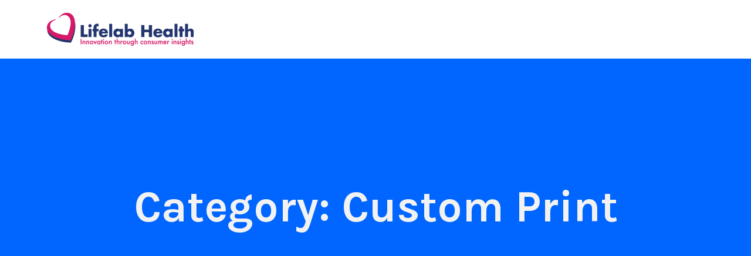

--- FILE ---
content_type: text/html; charset=UTF-8
request_url: https://lifelabhealth.com/projects_category/custom-print/
body_size: 12930
content:
<!DOCTYPE html>
<html lang="en-US">
<head>
	<meta charset="UTF-8">
	<meta name="viewport" content="width=device-width, initial-scale=1.0, viewport-fit=cover" />		<meta name='robots' content='index, follow, max-image-preview:large, max-snippet:-1, max-video-preview:-1' />

	<!-- This site is optimized with the Yoast SEO plugin v24.1 - https://yoast.com/wordpress/plugins/seo/ -->
	<title>Custom Print Archives - Lifelab Health</title>
	<link rel="canonical" href="https://lifelabhealth.com/projects_category/custom-print/" />
	<meta property="og:locale" content="en_US" />
	<meta property="og:type" content="article" />
	<meta property="og:title" content="Custom Print Archives - Lifelab Health" />
	<meta property="og:url" content="https://lifelabhealth.com/projects_category/custom-print/" />
	<meta property="og:site_name" content="Lifelab Health" />
	<meta name="twitter:card" content="summary_large_image" />
	<script type="application/ld+json" class="yoast-schema-graph">{"@context":"https://schema.org","@graph":[{"@type":"CollectionPage","@id":"https://lifelabhealth.com/projects_category/custom-print/","url":"https://lifelabhealth.com/projects_category/custom-print/","name":"Custom Print Archives - Lifelab Health","isPartOf":{"@id":"https://lifelabhealth.com/#website"},"primaryImageOfPage":{"@id":"https://lifelabhealth.com/projects_category/custom-print/#primaryimage"},"image":{"@id":"https://lifelabhealth.com/projects_category/custom-print/#primaryimage"},"thumbnailUrl":"https://lifelabhealth.com/wp-content/uploads/2021/05/project-large.png","breadcrumb":{"@id":"https://lifelabhealth.com/projects_category/custom-print/#breadcrumb"},"inLanguage":"en-US"},{"@type":"ImageObject","inLanguage":"en-US","@id":"https://lifelabhealth.com/projects_category/custom-print/#primaryimage","url":"https://lifelabhealth.com/wp-content/uploads/2021/05/project-large.png","contentUrl":"https://lifelabhealth.com/wp-content/uploads/2021/05/project-large.png","width":1919,"height":1074,"caption":"placeholder image lifelab health"},{"@type":"BreadcrumbList","@id":"https://lifelabhealth.com/projects_category/custom-print/#breadcrumb","itemListElement":[{"@type":"ListItem","position":1,"name":"Home","item":"https://lifelabhealth.com/"},{"@type":"ListItem","position":2,"name":"Custom Print"}]},{"@type":"WebSite","@id":"https://lifelabhealth.com/#website","url":"https://lifelabhealth.com/","name":"Lifelab Health","description":"Innovation through consumer insights","publisher":{"@id":"https://lifelabhealth.com/#organization"},"potentialAction":[{"@type":"SearchAction","target":{"@type":"EntryPoint","urlTemplate":"https://lifelabhealth.com/?s={search_term_string}"},"query-input":{"@type":"PropertyValueSpecification","valueRequired":true,"valueName":"search_term_string"}}],"inLanguage":"en-US"},{"@type":"Organization","@id":"https://lifelabhealth.com/#organization","name":"Lifelab health","url":"https://lifelabhealth.com/","logo":{"@type":"ImageObject","inLanguage":"en-US","@id":"https://lifelabhealth.com/#/schema/logo/image/","url":"https://lifelabhealth.com/wp-content/uploads/2022/01/lifelab_logo_.png","contentUrl":"https://lifelabhealth.com/wp-content/uploads/2022/01/lifelab_logo_.png","width":799,"height":172,"caption":"Lifelab health"},"image":{"@id":"https://lifelabhealth.com/#/schema/logo/image/"}}]}</script>
	<!-- / Yoast SEO plugin. -->


<link rel='dns-prefetch' href='//fonts.googleapis.com' />
<script type="text/javascript">
/* <![CDATA[ */
window._wpemojiSettings = {"baseUrl":"https:\/\/s.w.org\/images\/core\/emoji\/15.0.3\/72x72\/","ext":".png","svgUrl":"https:\/\/s.w.org\/images\/core\/emoji\/15.0.3\/svg\/","svgExt":".svg","source":{"concatemoji":"https:\/\/lifelabhealth.com\/wp-includes\/js\/wp-emoji-release.min.js?ver=6.5.7"}};
/*! This file is auto-generated */
!function(i,n){var o,s,e;function c(e){try{var t={supportTests:e,timestamp:(new Date).valueOf()};sessionStorage.setItem(o,JSON.stringify(t))}catch(e){}}function p(e,t,n){e.clearRect(0,0,e.canvas.width,e.canvas.height),e.fillText(t,0,0);var t=new Uint32Array(e.getImageData(0,0,e.canvas.width,e.canvas.height).data),r=(e.clearRect(0,0,e.canvas.width,e.canvas.height),e.fillText(n,0,0),new Uint32Array(e.getImageData(0,0,e.canvas.width,e.canvas.height).data));return t.every(function(e,t){return e===r[t]})}function u(e,t,n){switch(t){case"flag":return n(e,"\ud83c\udff3\ufe0f\u200d\u26a7\ufe0f","\ud83c\udff3\ufe0f\u200b\u26a7\ufe0f")?!1:!n(e,"\ud83c\uddfa\ud83c\uddf3","\ud83c\uddfa\u200b\ud83c\uddf3")&&!n(e,"\ud83c\udff4\udb40\udc67\udb40\udc62\udb40\udc65\udb40\udc6e\udb40\udc67\udb40\udc7f","\ud83c\udff4\u200b\udb40\udc67\u200b\udb40\udc62\u200b\udb40\udc65\u200b\udb40\udc6e\u200b\udb40\udc67\u200b\udb40\udc7f");case"emoji":return!n(e,"\ud83d\udc26\u200d\u2b1b","\ud83d\udc26\u200b\u2b1b")}return!1}function f(e,t,n){var r="undefined"!=typeof WorkerGlobalScope&&self instanceof WorkerGlobalScope?new OffscreenCanvas(300,150):i.createElement("canvas"),a=r.getContext("2d",{willReadFrequently:!0}),o=(a.textBaseline="top",a.font="600 32px Arial",{});return e.forEach(function(e){o[e]=t(a,e,n)}),o}function t(e){var t=i.createElement("script");t.src=e,t.defer=!0,i.head.appendChild(t)}"undefined"!=typeof Promise&&(o="wpEmojiSettingsSupports",s=["flag","emoji"],n.supports={everything:!0,everythingExceptFlag:!0},e=new Promise(function(e){i.addEventListener("DOMContentLoaded",e,{once:!0})}),new Promise(function(t){var n=function(){try{var e=JSON.parse(sessionStorage.getItem(o));if("object"==typeof e&&"number"==typeof e.timestamp&&(new Date).valueOf()<e.timestamp+604800&&"object"==typeof e.supportTests)return e.supportTests}catch(e){}return null}();if(!n){if("undefined"!=typeof Worker&&"undefined"!=typeof OffscreenCanvas&&"undefined"!=typeof URL&&URL.createObjectURL&&"undefined"!=typeof Blob)try{var e="postMessage("+f.toString()+"("+[JSON.stringify(s),u.toString(),p.toString()].join(",")+"));",r=new Blob([e],{type:"text/javascript"}),a=new Worker(URL.createObjectURL(r),{name:"wpTestEmojiSupports"});return void(a.onmessage=function(e){c(n=e.data),a.terminate(),t(n)})}catch(e){}c(n=f(s,u,p))}t(n)}).then(function(e){for(var t in e)n.supports[t]=e[t],n.supports.everything=n.supports.everything&&n.supports[t],"flag"!==t&&(n.supports.everythingExceptFlag=n.supports.everythingExceptFlag&&n.supports[t]);n.supports.everythingExceptFlag=n.supports.everythingExceptFlag&&!n.supports.flag,n.DOMReady=!1,n.readyCallback=function(){n.DOMReady=!0}}).then(function(){return e}).then(function(){var e;n.supports.everything||(n.readyCallback(),(e=n.source||{}).concatemoji?t(e.concatemoji):e.wpemoji&&e.twemoji&&(t(e.twemoji),t(e.wpemoji)))}))}((window,document),window._wpemojiSettings);
/* ]]> */
</script>
<style id='wp-emoji-styles-inline-css' type='text/css'>

	img.wp-smiley, img.emoji {
		display: inline !important;
		border: none !important;
		box-shadow: none !important;
		height: 1em !important;
		width: 1em !important;
		margin: 0 0.07em !important;
		vertical-align: -0.1em !important;
		background: none !important;
		padding: 0 !important;
	}
</style>
<link rel='stylesheet' id='wp-block-library-css' href='https://lifelabhealth.com/wp-includes/css/dist/block-library/style.min.css?ver=6.5.7' type='text/css' media='all' />
<style id='classic-theme-styles-inline-css' type='text/css'>
/*! This file is auto-generated */
.wp-block-button__link{color:#fff;background-color:#32373c;border-radius:9999px;box-shadow:none;text-decoration:none;padding:calc(.667em + 2px) calc(1.333em + 2px);font-size:1.125em}.wp-block-file__button{background:#32373c;color:#fff;text-decoration:none}
</style>
<style id='global-styles-inline-css' type='text/css'>
body{--wp--preset--color--black: #000000;--wp--preset--color--cyan-bluish-gray: #abb8c3;--wp--preset--color--white: #ffffff;--wp--preset--color--pale-pink: #f78da7;--wp--preset--color--vivid-red: #cf2e2e;--wp--preset--color--luminous-vivid-orange: #ff6900;--wp--preset--color--luminous-vivid-amber: #fcb900;--wp--preset--color--light-green-cyan: #7bdcb5;--wp--preset--color--vivid-green-cyan: #00d084;--wp--preset--color--pale-cyan-blue: #8ed1fc;--wp--preset--color--vivid-cyan-blue: #0693e3;--wp--preset--color--vivid-purple: #9b51e0;--wp--preset--gradient--vivid-cyan-blue-to-vivid-purple: linear-gradient(135deg,rgba(6,147,227,1) 0%,rgb(155,81,224) 100%);--wp--preset--gradient--light-green-cyan-to-vivid-green-cyan: linear-gradient(135deg,rgb(122,220,180) 0%,rgb(0,208,130) 100%);--wp--preset--gradient--luminous-vivid-amber-to-luminous-vivid-orange: linear-gradient(135deg,rgba(252,185,0,1) 0%,rgba(255,105,0,1) 100%);--wp--preset--gradient--luminous-vivid-orange-to-vivid-red: linear-gradient(135deg,rgba(255,105,0,1) 0%,rgb(207,46,46) 100%);--wp--preset--gradient--very-light-gray-to-cyan-bluish-gray: linear-gradient(135deg,rgb(238,238,238) 0%,rgb(169,184,195) 100%);--wp--preset--gradient--cool-to-warm-spectrum: linear-gradient(135deg,rgb(74,234,220) 0%,rgb(151,120,209) 20%,rgb(207,42,186) 40%,rgb(238,44,130) 60%,rgb(251,105,98) 80%,rgb(254,248,76) 100%);--wp--preset--gradient--blush-light-purple: linear-gradient(135deg,rgb(255,206,236) 0%,rgb(152,150,240) 100%);--wp--preset--gradient--blush-bordeaux: linear-gradient(135deg,rgb(254,205,165) 0%,rgb(254,45,45) 50%,rgb(107,0,62) 100%);--wp--preset--gradient--luminous-dusk: linear-gradient(135deg,rgb(255,203,112) 0%,rgb(199,81,192) 50%,rgb(65,88,208) 100%);--wp--preset--gradient--pale-ocean: linear-gradient(135deg,rgb(255,245,203) 0%,rgb(182,227,212) 50%,rgb(51,167,181) 100%);--wp--preset--gradient--electric-grass: linear-gradient(135deg,rgb(202,248,128) 0%,rgb(113,206,126) 100%);--wp--preset--gradient--midnight: linear-gradient(135deg,rgb(2,3,129) 0%,rgb(40,116,252) 100%);--wp--preset--font-size--small: 13px;--wp--preset--font-size--medium: 20px;--wp--preset--font-size--large: 36px;--wp--preset--font-size--x-large: 42px;--wp--preset--spacing--20: 0.44rem;--wp--preset--spacing--30: 0.67rem;--wp--preset--spacing--40: 1rem;--wp--preset--spacing--50: 1.5rem;--wp--preset--spacing--60: 2.25rem;--wp--preset--spacing--70: 3.38rem;--wp--preset--spacing--80: 5.06rem;--wp--preset--shadow--natural: 6px 6px 9px rgba(0, 0, 0, 0.2);--wp--preset--shadow--deep: 12px 12px 50px rgba(0, 0, 0, 0.4);--wp--preset--shadow--sharp: 6px 6px 0px rgba(0, 0, 0, 0.2);--wp--preset--shadow--outlined: 6px 6px 0px -3px rgba(255, 255, 255, 1), 6px 6px rgba(0, 0, 0, 1);--wp--preset--shadow--crisp: 6px 6px 0px rgba(0, 0, 0, 1);}:where(.is-layout-flex){gap: 0.5em;}:where(.is-layout-grid){gap: 0.5em;}body .is-layout-flex{display: flex;}body .is-layout-flex{flex-wrap: wrap;align-items: center;}body .is-layout-flex > *{margin: 0;}body .is-layout-grid{display: grid;}body .is-layout-grid > *{margin: 0;}:where(.wp-block-columns.is-layout-flex){gap: 2em;}:where(.wp-block-columns.is-layout-grid){gap: 2em;}:where(.wp-block-post-template.is-layout-flex){gap: 1.25em;}:where(.wp-block-post-template.is-layout-grid){gap: 1.25em;}.has-black-color{color: var(--wp--preset--color--black) !important;}.has-cyan-bluish-gray-color{color: var(--wp--preset--color--cyan-bluish-gray) !important;}.has-white-color{color: var(--wp--preset--color--white) !important;}.has-pale-pink-color{color: var(--wp--preset--color--pale-pink) !important;}.has-vivid-red-color{color: var(--wp--preset--color--vivid-red) !important;}.has-luminous-vivid-orange-color{color: var(--wp--preset--color--luminous-vivid-orange) !important;}.has-luminous-vivid-amber-color{color: var(--wp--preset--color--luminous-vivid-amber) !important;}.has-light-green-cyan-color{color: var(--wp--preset--color--light-green-cyan) !important;}.has-vivid-green-cyan-color{color: var(--wp--preset--color--vivid-green-cyan) !important;}.has-pale-cyan-blue-color{color: var(--wp--preset--color--pale-cyan-blue) !important;}.has-vivid-cyan-blue-color{color: var(--wp--preset--color--vivid-cyan-blue) !important;}.has-vivid-purple-color{color: var(--wp--preset--color--vivid-purple) !important;}.has-black-background-color{background-color: var(--wp--preset--color--black) !important;}.has-cyan-bluish-gray-background-color{background-color: var(--wp--preset--color--cyan-bluish-gray) !important;}.has-white-background-color{background-color: var(--wp--preset--color--white) !important;}.has-pale-pink-background-color{background-color: var(--wp--preset--color--pale-pink) !important;}.has-vivid-red-background-color{background-color: var(--wp--preset--color--vivid-red) !important;}.has-luminous-vivid-orange-background-color{background-color: var(--wp--preset--color--luminous-vivid-orange) !important;}.has-luminous-vivid-amber-background-color{background-color: var(--wp--preset--color--luminous-vivid-amber) !important;}.has-light-green-cyan-background-color{background-color: var(--wp--preset--color--light-green-cyan) !important;}.has-vivid-green-cyan-background-color{background-color: var(--wp--preset--color--vivid-green-cyan) !important;}.has-pale-cyan-blue-background-color{background-color: var(--wp--preset--color--pale-cyan-blue) !important;}.has-vivid-cyan-blue-background-color{background-color: var(--wp--preset--color--vivid-cyan-blue) !important;}.has-vivid-purple-background-color{background-color: var(--wp--preset--color--vivid-purple) !important;}.has-black-border-color{border-color: var(--wp--preset--color--black) !important;}.has-cyan-bluish-gray-border-color{border-color: var(--wp--preset--color--cyan-bluish-gray) !important;}.has-white-border-color{border-color: var(--wp--preset--color--white) !important;}.has-pale-pink-border-color{border-color: var(--wp--preset--color--pale-pink) !important;}.has-vivid-red-border-color{border-color: var(--wp--preset--color--vivid-red) !important;}.has-luminous-vivid-orange-border-color{border-color: var(--wp--preset--color--luminous-vivid-orange) !important;}.has-luminous-vivid-amber-border-color{border-color: var(--wp--preset--color--luminous-vivid-amber) !important;}.has-light-green-cyan-border-color{border-color: var(--wp--preset--color--light-green-cyan) !important;}.has-vivid-green-cyan-border-color{border-color: var(--wp--preset--color--vivid-green-cyan) !important;}.has-pale-cyan-blue-border-color{border-color: var(--wp--preset--color--pale-cyan-blue) !important;}.has-vivid-cyan-blue-border-color{border-color: var(--wp--preset--color--vivid-cyan-blue) !important;}.has-vivid-purple-border-color{border-color: var(--wp--preset--color--vivid-purple) !important;}.has-vivid-cyan-blue-to-vivid-purple-gradient-background{background: var(--wp--preset--gradient--vivid-cyan-blue-to-vivid-purple) !important;}.has-light-green-cyan-to-vivid-green-cyan-gradient-background{background: var(--wp--preset--gradient--light-green-cyan-to-vivid-green-cyan) !important;}.has-luminous-vivid-amber-to-luminous-vivid-orange-gradient-background{background: var(--wp--preset--gradient--luminous-vivid-amber-to-luminous-vivid-orange) !important;}.has-luminous-vivid-orange-to-vivid-red-gradient-background{background: var(--wp--preset--gradient--luminous-vivid-orange-to-vivid-red) !important;}.has-very-light-gray-to-cyan-bluish-gray-gradient-background{background: var(--wp--preset--gradient--very-light-gray-to-cyan-bluish-gray) !important;}.has-cool-to-warm-spectrum-gradient-background{background: var(--wp--preset--gradient--cool-to-warm-spectrum) !important;}.has-blush-light-purple-gradient-background{background: var(--wp--preset--gradient--blush-light-purple) !important;}.has-blush-bordeaux-gradient-background{background: var(--wp--preset--gradient--blush-bordeaux) !important;}.has-luminous-dusk-gradient-background{background: var(--wp--preset--gradient--luminous-dusk) !important;}.has-pale-ocean-gradient-background{background: var(--wp--preset--gradient--pale-ocean) !important;}.has-electric-grass-gradient-background{background: var(--wp--preset--gradient--electric-grass) !important;}.has-midnight-gradient-background{background: var(--wp--preset--gradient--midnight) !important;}.has-small-font-size{font-size: var(--wp--preset--font-size--small) !important;}.has-medium-font-size{font-size: var(--wp--preset--font-size--medium) !important;}.has-large-font-size{font-size: var(--wp--preset--font-size--large) !important;}.has-x-large-font-size{font-size: var(--wp--preset--font-size--x-large) !important;}
.wp-block-navigation a:where(:not(.wp-element-button)){color: inherit;}
:where(.wp-block-post-template.is-layout-flex){gap: 1.25em;}:where(.wp-block-post-template.is-layout-grid){gap: 1.25em;}
:where(.wp-block-columns.is-layout-flex){gap: 2em;}:where(.wp-block-columns.is-layout-grid){gap: 2em;}
.wp-block-pullquote{font-size: 1.5em;line-height: 1.6;}
</style>
<link rel='stylesheet' id='contact-form-7-css' href='https://lifelabhealth.com/wp-content/plugins/contact-form-7/includes/css/styles.css?ver=5.9.3' type='text/css' media='all' />
<link rel='stylesheet' id='bootstrap-css' href='https://lifelabhealth.com/wp-content/themes/marlon/assets/css/bootstrap.min.css?ver=6.5.7' type='text/css' media='all' />
<link rel='stylesheet' id='slick-css' href='https://lifelabhealth.com/wp-content/themes/marlon/assets/css/slick.css?ver=6.5.7' type='text/css' media='all' />
<link rel='stylesheet' id='slick-theme-css' href='https://lifelabhealth.com/wp-content/themes/marlon/assets/css/slick-theme.css?ver=6.5.7' type='text/css' media='all' />
<link rel='stylesheet' id='rs-plugin-settings-css' href='https://lifelabhealth.com/wp-content/plugins/revslider/public/assets/css/settings.css?ver=5.4.8' type='text/css' media='all' />
<style id='rs-plugin-settings-inline-css' type='text/css'>
#rs-demo-id {}
</style>
<link rel='stylesheet' id='marlon-fonts-css' href='//fonts.googleapis.com/css?family=Karla%3Aital%2Cwght%400%2C200%3B0%2C300%3B0%2C400%3B0%2C500%3B0%2C600%3B0%2C700%3B0%2C800%3B1%2C200%3B1%2C300%3B1%2C400%3B1%2C500%3B1%2C600%3B1%2C700%3B1&#038;ver=1.0.0' type='text/css' media='all' />
<link rel='stylesheet' id='fontawesome-css' href='https://lifelabhealth.com/wp-content/themes/marlon/assets/css/all.min.css?ver=6.5.7' type='text/css' media='all' />
<link rel='stylesheet' id='marlon-style-css' href='https://lifelabhealth.com/wp-content/themes/marlon/style.css?ver=6.5.7' type='text/css' media='all' />
<link rel='stylesheet' id='marlon-responsive-css' href='https://lifelabhealth.com/wp-content/themes/marlon/assets/css/responsive.css?ver=6.5.7' type='text/css' media='all' />
<link rel='stylesheet' id='elementor-frontend-css' href='https://lifelabhealth.com/wp-content/plugins/elementor/assets/css/frontend.min.css?ver=3.26.3' type='text/css' media='all' />
<link rel='stylesheet' id='widget-image-css' href='https://lifelabhealth.com/wp-content/plugins/elementor/assets/css/widget-image.min.css?ver=3.26.3' type='text/css' media='all' />
<link rel='stylesheet' id='elementor-icons-css' href='https://lifelabhealth.com/wp-content/plugins/elementor/assets/lib/eicons/css/elementor-icons.min.css?ver=5.34.0' type='text/css' media='all' />
<link rel='stylesheet' id='elementor-post-5-css' href='https://lifelabhealth.com/wp-content/uploads/elementor/css/post-5.css?ver=1736186183' type='text/css' media='all' />
<link rel='stylesheet' id='elementor-post-944-css' href='https://lifelabhealth.com/wp-content/uploads/elementor/css/post-944.css?ver=1736186184' type='text/css' media='all' />
<link rel='stylesheet' id='elementor-post-938-css' href='https://lifelabhealth.com/wp-content/uploads/elementor/css/post-938.css?ver=1736186184' type='text/css' media='all' />
<link rel='stylesheet' id='ekit-widget-styles-css' href='https://lifelabhealth.com/wp-content/plugins/elementskit-lite/widgets/init/assets/css/widget-styles.css?ver=3.3.6' type='text/css' media='all' />
<link rel='stylesheet' id='ekit-responsive-css' href='https://lifelabhealth.com/wp-content/plugins/elementskit-lite/widgets/init/assets/css/responsive.css?ver=3.3.6' type='text/css' media='all' />
<link rel='stylesheet' id='google-fonts-1-css' href='https://fonts.googleapis.com/css?family=Karla%3A100%2C100italic%2C200%2C200italic%2C300%2C300italic%2C400%2C400italic%2C500%2C500italic%2C600%2C600italic%2C700%2C700italic%2C800%2C800italic%2C900%2C900italic&#038;display=auto&#038;ver=6.5.7' type='text/css' media='all' />
<link rel='stylesheet' id='elementor-icons-shared-0-css' href='https://lifelabhealth.com/wp-content/plugins/elementor/assets/lib/font-awesome/css/fontawesome.min.css?ver=5.15.3' type='text/css' media='all' />
<link rel='stylesheet' id='elementor-icons-fa-solid-css' href='https://lifelabhealth.com/wp-content/plugins/elementor/assets/lib/font-awesome/css/solid.min.css?ver=5.15.3' type='text/css' media='all' />
<link rel="preconnect" href="https://fonts.gstatic.com/" crossorigin><script type="text/javascript" src="https://lifelabhealth.com/wp-includes/js/jquery/jquery.min.js?ver=3.7.1" id="jquery-core-js"></script>
<script type="text/javascript" src="https://lifelabhealth.com/wp-includes/js/jquery/jquery-migrate.min.js?ver=3.4.1" id="jquery-migrate-js"></script>
<script type="text/javascript" src="https://lifelabhealth.com/wp-content/plugins/revslider/public/assets/js/jquery.themepunch.tools.min.js?ver=5.4.8" id="tp-tools-js"></script>
<script type="text/javascript" src="https://lifelabhealth.com/wp-content/plugins/revslider/public/assets/js/jquery.themepunch.revolution.min.js?ver=5.4.8" id="revmin-js"></script>
<link rel="https://api.w.org/" href="https://lifelabhealth.com/wp-json/" /><link rel="alternate" type="application/json" href="https://lifelabhealth.com/wp-json/wp/v2/projects_category/18" /><link rel="EditURI" type="application/rsd+xml" title="RSD" href="https://lifelabhealth.com/xmlrpc.php?rsd" />
<meta name="generator" content="WordPress 6.5.7" />
<meta name="generator" content="Elementor 3.26.3; features: additional_custom_breakpoints; settings: css_print_method-external, google_font-enabled, font_display-auto">
<style type="text/css">.recentcomments a{display:inline !important;padding:0 !important;margin:0 !important;}</style>			<style>
				.e-con.e-parent:nth-of-type(n+4):not(.e-lazyloaded):not(.e-no-lazyload),
				.e-con.e-parent:nth-of-type(n+4):not(.e-lazyloaded):not(.e-no-lazyload) * {
					background-image: none !important;
				}
				@media screen and (max-height: 1024px) {
					.e-con.e-parent:nth-of-type(n+3):not(.e-lazyloaded):not(.e-no-lazyload),
					.e-con.e-parent:nth-of-type(n+3):not(.e-lazyloaded):not(.e-no-lazyload) * {
						background-image: none !important;
					}
				}
				@media screen and (max-height: 640px) {
					.e-con.e-parent:nth-of-type(n+2):not(.e-lazyloaded):not(.e-no-lazyload),
					.e-con.e-parent:nth-of-type(n+2):not(.e-lazyloaded):not(.e-no-lazyload) * {
						background-image: none !important;
					}
				}
			</style>
			<meta name="generator" content="Powered by Slider Revolution 5.4.8 - responsive, Mobile-Friendly Slider Plugin for WordPress with comfortable drag and drop interface." />
<link rel="icon" href="https://lifelabhealth.com/wp-content/uploads/2022/01/cropped-lifelab_favico-32x32.png" sizes="32x32" />
<link rel="icon" href="https://lifelabhealth.com/wp-content/uploads/2022/01/cropped-lifelab_favico-192x192.png" sizes="192x192" />
<link rel="apple-touch-icon" href="https://lifelabhealth.com/wp-content/uploads/2022/01/cropped-lifelab_favico-180x180.png" />
<meta name="msapplication-TileImage" content="https://lifelabhealth.com/wp-content/uploads/2022/01/cropped-lifelab_favico-270x270.png" />
<script type="text/javascript">function setREVStartSize(e){									
						try{ e.c=jQuery(e.c);var i=jQuery(window).width(),t=9999,r=0,n=0,l=0,f=0,s=0,h=0;
							if(e.responsiveLevels&&(jQuery.each(e.responsiveLevels,function(e,f){f>i&&(t=r=f,l=e),i>f&&f>r&&(r=f,n=e)}),t>r&&(l=n)),f=e.gridheight[l]||e.gridheight[0]||e.gridheight,s=e.gridwidth[l]||e.gridwidth[0]||e.gridwidth,h=i/s,h=h>1?1:h,f=Math.round(h*f),"fullscreen"==e.sliderLayout){var u=(e.c.width(),jQuery(window).height());if(void 0!=e.fullScreenOffsetContainer){var c=e.fullScreenOffsetContainer.split(",");if (c) jQuery.each(c,function(e,i){u=jQuery(i).length>0?u-jQuery(i).outerHeight(!0):u}),e.fullScreenOffset.split("%").length>1&&void 0!=e.fullScreenOffset&&e.fullScreenOffset.length>0?u-=jQuery(window).height()*parseInt(e.fullScreenOffset,0)/100:void 0!=e.fullScreenOffset&&e.fullScreenOffset.length>0&&(u-=parseInt(e.fullScreenOffset,0))}f=u}else void 0!=e.minHeight&&f<e.minHeight&&(f=e.minHeight);e.c.closest(".rev_slider_wrapper").css({height:f})					
						}catch(d){console.log("Failure at Presize of Slider:"+d)}						
					};</script>
		<style type="text/css" id="wp-custom-css">
			.contact_info a {color: white !important}
@media (min-width: 1023px){
	.elementskit-navbar-nav > li > a {
    position: relative;
}
.elementskit-navbar-nav-default .elementskit-navbar-nav>li a:after{
    display: block;
    position: absolute;
    -webkit-transition: .3s;
    -o-transition: .3s;
    transition: .3s;
    -webkit-transition-timing-function: cubic-bezier(.58,.3,.005,1);
    -o-transition-timing-function: cubic-bezier(.58,.3,.005,1);
    transition-timing-function: cubic-bezier(.58,.3,.005,1);
    height: 3px;
    width: 100%;
    left: 0;
    background-color: #d51968;
    z-index: 2;
	opacity: 0;
    visibility: hidden;
	content: '';
    bottom: 20px;
}
.elementskit-navbar-nav-default .elementskit-navbar-nav>li a:hover:after, .elementskit-navbar-nav-default .elementskit-navbar-nav>li.active a:after{
    -webkit-transform: scale(1);
    -ms-transform: scale(1);
    transform: scale(1);
	opacity:1;
	visibility:visible;
}
.elementskit-navbar-nav-default .elementskit-navbar-nav>li {
    margin-left: 5px;
}
}
@media (max-width: 1024px){
	.elementor-944 .elementor-element.elementor-element-24cc088 .elementskit-menu-close {
    padding: 5px;
    width: 30px;
}
	.elementskit-menu-overlay {
    background-color: transparent;
}
}
#contact-newsletter label{
	width:100%;
}
#contact-newsletter .ekit-wid-con .ekit-form form .wpcf7-list-item span {
    display: inline-block;
    margin-left: 15px;
    font-size: 18px;
    color: #000!important;
    width: 110px;
    text-align: left;
}
#contact-newsletter label.brand-top {
    text-align: center;
    font-weight: 500!important;
}
#contact-newsletter .wpcf7-list-item {
    display: block;
    margin: 0 0 0 0;
    text-align: center;
}
#contact-newsletter .wpcf7-list-item input{
    margin:0;
}
#contact-newsletter .wpcf7-form [type=submit] {
    background-color: #103270;
}
.contact-content p{
	font-size:14px;
}
.contact-content h2{
	font-weight:600;
	font-size:17px;
	margin:10px 0;
}
.contact-content h4{
	font-weight:600;
	font-size:16px;
	margin:10px 0;
}
@media (max-width: 500px){
body{
    padding: 20px!important;
}
}		</style>
		<style id="kirki-inline-styles"></style></head>
<body class="archive tax-projects_category term-custom-print term-18 wp-custom-logo elementor-default elementor-kit-5">
		<div data-elementor-type="header" data-elementor-id="944" class="elementor elementor-944 elementor-location-header" data-elementor-post-type="elementor_library">
					<section class="elementor-section elementor-top-section elementor-element elementor-element-7a31851 elementor-section-content-middle elementor-section-boxed elementor-section-height-default elementor-section-height-default" data-id="7a31851" data-element_type="section">
						<div class="elementor-container elementor-column-gap-default">
					<div class="elementor-column elementor-col-50 elementor-top-column elementor-element elementor-element-1467af5" data-id="1467af5" data-element_type="column">
			<div class="elementor-widget-wrap elementor-element-populated">
						<div class="elementor-element elementor-element-fee1e62 elementor-widget elementor-widget-theme-site-logo elementor-widget-image" data-id="fee1e62" data-element_type="widget" data-widget_type="theme-site-logo.default">
				<div class="elementor-widget-container">
											<a href="https://lifelabhealth.com">
			<img src="https://lifelabhealth.com/wp-content/uploads/elementor/thumbs/lifelab-logo-copia-pjudonfi2jjsspcv4komei5slgb2r93i58ri49zyy8.png" title="lifelab-logo copia" alt="lifelab-logo copia" loading="lazy" />				</a>
											</div>
				</div>
					</div>
		</div>
				<div class="elementor-column elementor-col-50 elementor-top-column elementor-element elementor-element-e133711" data-id="e133711" data-element_type="column">
			<div class="elementor-widget-wrap elementor-element-populated">
						<div class="elementor-element elementor-element-24cc088 elementor-widget elementor-widget-ekit-nav-menu" data-id="24cc088" data-element_type="widget" data-widget_type="ekit-nav-menu.default">
				<div class="elementor-widget-container">
							<nav class="ekit-wid-con ekit_menu_responsive_tablet" 
			data-hamburger-icon="fas fa-bars" 
			data-hamburger-icon-type="icon" 
			data-responsive-breakpoint="1024">
			            <button class="elementskit-menu-hamburger elementskit-menu-toggler"  type="button" aria-label="hamburger-icon">
                <i aria-hidden="true" class="ekit-menu-icon fas fa-bars"></i>            </button>
            <div id="ekit-megamenu-main" class="elementskit-menu-container elementskit-menu-offcanvas-elements elementskit-navbar-nav-default ekit-nav-menu-one-page-no ekit-nav-dropdown-hover"><ul id="menu-main" class="elementskit-navbar-nav elementskit-menu-po-right submenu-click-on-icon"><li id="menu-item-801" class="menu-item menu-item-type-post_type menu-item-object-page menu-item-home menu-item-801 nav-item elementskit-mobile-builder-content" data-vertical-menu=750px><a href="https://lifelabhealth.com/" class="ekit-menu-nav-link">Home</a></li>
<li id="menu-item-1055" class="menu-item menu-item-type-post_type menu-item-object-page menu-item-1055 nav-item elementskit-mobile-builder-content" data-vertical-menu=750px><a href="https://lifelabhealth.com/about-lifelab-health/" class="ekit-menu-nav-link">About Us</a></li>
<li id="menu-item-1054" class="menu-item menu-item-type-post_type menu-item-object-page menu-item-1054 nav-item elementskit-mobile-builder-content" data-vertical-menu=750px><a href="https://lifelabhealth.com/contact-lifelab-health/" class="ekit-menu-nav-link">Contact us</a></li>
</ul><div class="elementskit-nav-identity-panel"><a class="elementskit-nav-logo" href="https://lifelabhealth.com" target="" rel=""><img src="https://lifelabhealth.com/wp-content/uploads/2022/01/lifelab_logo_.png" title="lifelab_logo_" alt="lifelab health logo " decoding="async" /></a><button class="elementskit-menu-close elementskit-menu-toggler" type="button">X</button></div></div>			
			<div class="elementskit-menu-overlay elementskit-menu-offcanvas-elements elementskit-menu-toggler ekit-nav-menu--overlay"></div>        </nav>
						</div>
				</div>
					</div>
		</div>
					</div>
		</section>
				</div>
		
<!-- Page Title -->
<section class="pager-sec no-bg " >
    <div class="container">
                    <div class="pager-content text-center">
                                    <h2>Category: Custom Print</h2>
                                            </div>
            </div>
</section> <!-- end page title -->
<section class="blog-page">
    <div class="container">
        <div class="row">
            <div class="col-lg-9">
                <div class="blog-posts"><article id="post-727" class="blog-post clearfix post-727 projects type-projects status-publish has-post-thumbnail hentry projects_category-custom-print">
            <div class="blog-thumbnail">
            <img fetchpriority="high" width="1919" height="1074" src="https://lifelabhealth.com/wp-content/uploads/2021/05/project-large.png" class="attachment-post-image size-post-image wp-post-image" alt="placeholder image lifelab health" decoding="async" srcset="https://lifelabhealth.com/wp-content/uploads/2021/05/project-large.png 1919w, https://lifelabhealth.com/wp-content/uploads/2021/05/project-large-300x168.png 300w, https://lifelabhealth.com/wp-content/uploads/2021/05/project-large-1024x573.png 1024w, https://lifelabhealth.com/wp-content/uploads/2021/05/project-large-768x430.png 768w, https://lifelabhealth.com/wp-content/uploads/2021/05/project-large-1536x860.png 1536w" sizes="(max-width: 1919px) 100vw, 1919px" />            <span class="posted-on">
                <strong>11</strong>
                May            </span>
        </div><!--blog-thumbnail end-->
        <div class="blog-info ">
                    <div class="meta">
                                    <span>Posted by: </span> <span > <a href="https://lifelabhealth.com/author/lou/">Lou Machin</a></span>                                            </div>
                <h2><a href="https://lifelabhealth.com/projects/salent/">Salent</a></h2>
        <div class="post-contents">
            <p>
                The focus of the project description is put on creating a clear and correct understanding of the projectin minds of the people and organizations involved in the planning and development&hellip;            </p>
        </div>
        <a href="https://lifelabhealth.com/projects/salent/" class="btn-default">Read More</a>
    </div>
</article><article id="post-68" class="blog-post clearfix post-68 projects type-projects status-publish has-post-thumbnail hentry projects_category-custom-print projects_category-photography projects_category-projects">
            <div class="blog-thumbnail">
            <img width="568" height="568" src="https://lifelabhealth.com/wp-content/uploads/2021/05/project4.png" class="attachment-post-image size-post-image wp-post-image" alt="placeholder image lifelab heath" decoding="async" srcset="https://lifelabhealth.com/wp-content/uploads/2021/05/project4.png 568w, https://lifelabhealth.com/wp-content/uploads/2021/05/project4-300x300.png 300w, https://lifelabhealth.com/wp-content/uploads/2021/05/project4-150x150.png 150w, https://lifelabhealth.com/wp-content/uploads/2021/05/project4-79x79.png 79w" sizes="(max-width: 568px) 100vw, 568px" />            <span class="posted-on">
                <strong>09</strong>
                May            </span>
        </div><!--blog-thumbnail end-->
        <div class="blog-info ">
                    <div class="meta">
                                    <span>Posted by: </span> <span > <a href="https://lifelabhealth.com/author/lou/">Lou Machin</a></span>                                            </div>
                <h2><a href="https://lifelabhealth.com/projects/abstract/">Abstract</a></h2>
        <div class="post-contents">
            <p>
                The focus of the project description is put on creating a clear and correct understanding of the projectin minds of the people and organizations involved in the planning and development&hellip;            </p>
        </div>
        <a href="https://lifelabhealth.com/projects/abstract/" class="btn-default">Read More</a>
    </div>
</article></div>            </div>
                    <aside class="col-lg-3 sidebar post-sidebar-left">
            
<aside id="secondary" class="widget-area">
	<div id="search-2" class="widget widget_search">
    <div class="searchform">
        <form  method="get" action="https://lifelabhealth.com/">
            <input type="search" name="s" placeholder="Enter Keyword" value="">
            <button><i class="fas fa-search"></i></button>
        </form>
    </div></div><div id="recent-comments-2" class="widget widget_recent_comments"><h3 class="widget-title">Recent Comments</h3><ul id="recentcomments"></ul></div><div id="archives-2" class="widget widget_archive"><h3 class="widget-title">Archives</h3>
			<ul>
							</ul>

			</div><div id="categories-2" class="widget widget_categories"><h3 class="widget-title">Categories</h3>
			<ul>
				<li class="cat-item-none">No categories</li>			</ul>

			</div><div id="meta-2" class="widget widget_meta"><h3 class="widget-title">Meta</h3>
		<ul>
						<li><a rel="nofollow" href="https://lifelabhealth.com/wp-login.php">Log in</a></li>
			<li><a href="https://lifelabhealth.com/feed/">Entries feed</a></li>
			<li><a href="https://lifelabhealth.com/comments/feed/">Comments feed</a></li>

			<li><a href="https://wordpress.org/">WordPress.org</a></li>
		</ul>

		</div></aside><!-- #secondary -->
        </aside>
                </div>
    </div>
</section>

			<script type='text/javascript'>
				const lazyloadRunObserver = () => {
					const lazyloadBackgrounds = document.querySelectorAll( `.e-con.e-parent:not(.e-lazyloaded)` );
					const lazyloadBackgroundObserver = new IntersectionObserver( ( entries ) => {
						entries.forEach( ( entry ) => {
							if ( entry.isIntersecting ) {
								let lazyloadBackground = entry.target;
								if( lazyloadBackground ) {
									lazyloadBackground.classList.add( 'e-lazyloaded' );
								}
								lazyloadBackgroundObserver.unobserve( entry.target );
							}
						});
					}, { rootMargin: '200px 0px 200px 0px' } );
					lazyloadBackgrounds.forEach( ( lazyloadBackground ) => {
						lazyloadBackgroundObserver.observe( lazyloadBackground );
					} );
				};
				const events = [
					'DOMContentLoaded',
					'elementor/lazyload/observe',
				];
				events.forEach( ( event ) => {
					document.addEventListener( event, lazyloadRunObserver );
				} );
			</script>
			<script type="text/javascript" src="https://lifelabhealth.com/wp-includes/js/imagesloaded.min.js?ver=5.0.0" id="imagesloaded-js"></script>
<script type="text/javascript" src="https://lifelabhealth.com/wp-content/plugins/marlon-elementor/assets/js/isotope.pkgd.js?ver=2.0.1" id="jquery-isotope-js"></script>
<script type="text/javascript" src="https://lifelabhealth.com/wp-content/plugins/marlon-elementor/assets/js/custom-portfolio.js?ver=20151215" id="marlon-portfolio-js-js"></script>
<script type="text/javascript" src="https://lifelabhealth.com/wp-content/themes/marlon/assets/js/plugin/slick.min.js?ver=6.5.7" id="slick-js"></script>
<script type="text/javascript" src="https://lifelabhealth.com/wp-content/themes/marlon/assets/js/plugin/wow.min.js?ver=6.5.7" id="wow-js"></script>
<script type="text/javascript" src="https://lifelabhealth.com/wp-content/themes/marlon/assets/js/plugin/html5lightbox.js?ver=6.5.7" id="html5lightbox-js"></script>
<script type="text/javascript" id="marlon-elementor-scripts-js-extra">
/* <![CDATA[ */
var Marlon_Elementor = {"ajax_url":"https:\/\/lifelabhealth.com\/wp-admin\/admin-ajax.php","sticky_logo":"","main_logo":"https:\/\/lifelabhealth.com\/wp-content\/uploads\/2022\/01\/lifelab_logo_300.png"};
var Marlon_Elementor = {"ajax_url":"https:\/\/lifelabhealth.com\/wp-admin\/admin-ajax.php","sticky_logo":"","main_logo":"https:\/\/lifelabhealth.com\/wp-content\/uploads\/2022\/01\/lifelab_logo_300.png"};
/* ]]> */
</script>
<script type="text/javascript" src="https://lifelabhealth.com/wp-content/plugins/marlon-elementor/assets/js/scripts.js?ver=6.5.7" id="marlon-elementor-scripts-js"></script>
<script type="text/javascript" src="https://lifelabhealth.com/wp-content/plugins/contact-form-7/includes/swv/js/index.js?ver=5.9.3" id="swv-js"></script>
<script type="text/javascript" id="contact-form-7-js-extra">
/* <![CDATA[ */
var wpcf7 = {"api":{"root":"https:\/\/lifelabhealth.com\/wp-json\/","namespace":"contact-form-7\/v1"}};
/* ]]> */
</script>
<script type="text/javascript" src="https://lifelabhealth.com/wp-content/plugins/contact-form-7/includes/js/index.js?ver=5.9.3" id="contact-form-7-js"></script>
<script type="text/javascript" src="https://lifelabhealth.com/wp-content/themes/marlon/assets/js/popper.js?ver=6.5.7" id="popper-js"></script>
<script type="text/javascript" src="https://lifelabhealth.com/wp-content/themes/marlon/assets/js/bootstrap.min.js?ver=6.5.7" id="bootstrap-js"></script>
<script type="text/javascript" src="https://lifelabhealth.com/wp-content/themes/marlon/assets/js/script.js?ver=6.5.7" id="marlon-main-js"></script>
<script type="text/javascript" src="https://lifelabhealth.com/wp-content/plugins/elementskit-lite/libs/framework/assets/js/frontend-script.js?ver=3.3.6" id="elementskit-framework-js-frontend-js"></script>
<script type="text/javascript" id="elementskit-framework-js-frontend-js-after">
/* <![CDATA[ */
		var elementskit = {
			resturl: 'https://lifelabhealth.com/wp-json/elementskit/v1/',
		}

		
/* ]]> */
</script>
<script type="text/javascript" src="https://lifelabhealth.com/wp-content/plugins/elementskit-lite/widgets/init/assets/js/widget-scripts.js?ver=3.3.6" id="ekit-widget-scripts-js"></script>
<script type="text/javascript" src="https://lifelabhealth.com/wp-content/plugins/pro-elements/assets/js/webpack-pro.runtime.min.js?ver=3.26.1" id="elementor-pro-webpack-runtime-js"></script>
<script type="text/javascript" src="https://lifelabhealth.com/wp-content/plugins/elementor/assets/js/webpack.runtime.min.js?ver=3.26.3" id="elementor-webpack-runtime-js"></script>
<script type="text/javascript" src="https://lifelabhealth.com/wp-content/plugins/elementor/assets/js/frontend-modules.min.js?ver=3.26.3" id="elementor-frontend-modules-js"></script>
<script type="text/javascript" src="https://lifelabhealth.com/wp-includes/js/dist/vendor/wp-polyfill-inert.min.js?ver=3.1.2" id="wp-polyfill-inert-js"></script>
<script type="text/javascript" src="https://lifelabhealth.com/wp-includes/js/dist/vendor/regenerator-runtime.min.js?ver=0.14.0" id="regenerator-runtime-js"></script>
<script type="text/javascript" src="https://lifelabhealth.com/wp-includes/js/dist/vendor/wp-polyfill.min.js?ver=3.15.0" id="wp-polyfill-js"></script>
<script type="text/javascript" src="https://lifelabhealth.com/wp-includes/js/dist/hooks.min.js?ver=2810c76e705dd1a53b18" id="wp-hooks-js"></script>
<script type="text/javascript" src="https://lifelabhealth.com/wp-includes/js/dist/i18n.min.js?ver=5e580eb46a90c2b997e6" id="wp-i18n-js"></script>
<script type="text/javascript" id="wp-i18n-js-after">
/* <![CDATA[ */
wp.i18n.setLocaleData( { 'text direction\u0004ltr': [ 'ltr' ] } );
/* ]]> */
</script>
<script type="text/javascript" id="elementor-pro-frontend-js-before">
/* <![CDATA[ */
var ElementorProFrontendConfig = {"ajaxurl":"https:\/\/lifelabhealth.com\/wp-admin\/admin-ajax.php","nonce":"1d15de5545","urls":{"assets":"https:\/\/lifelabhealth.com\/wp-content\/plugins\/pro-elements\/assets\/","rest":"https:\/\/lifelabhealth.com\/wp-json\/"},"settings":{"lazy_load_background_images":true},"popup":{"hasPopUps":false},"shareButtonsNetworks":{"facebook":{"title":"Facebook","has_counter":true},"twitter":{"title":"Twitter"},"linkedin":{"title":"LinkedIn","has_counter":true},"pinterest":{"title":"Pinterest","has_counter":true},"reddit":{"title":"Reddit","has_counter":true},"vk":{"title":"VK","has_counter":true},"odnoklassniki":{"title":"OK","has_counter":true},"tumblr":{"title":"Tumblr"},"digg":{"title":"Digg"},"skype":{"title":"Skype"},"stumbleupon":{"title":"StumbleUpon","has_counter":true},"mix":{"title":"Mix"},"telegram":{"title":"Telegram"},"pocket":{"title":"Pocket","has_counter":true},"xing":{"title":"XING","has_counter":true},"whatsapp":{"title":"WhatsApp"},"email":{"title":"Email"},"print":{"title":"Print"},"x-twitter":{"title":"X"},"threads":{"title":"Threads"}},"facebook_sdk":{"lang":"en_US","app_id":""},"lottie":{"defaultAnimationUrl":"https:\/\/lifelabhealth.com\/wp-content\/plugins\/pro-elements\/modules\/lottie\/assets\/animations\/default.json"}};
/* ]]> */
</script>
<script type="text/javascript" src="https://lifelabhealth.com/wp-content/plugins/pro-elements/assets/js/frontend.min.js?ver=3.26.1" id="elementor-pro-frontend-js"></script>
<script type="text/javascript" src="https://lifelabhealth.com/wp-includes/js/jquery/ui/core.min.js?ver=1.13.2" id="jquery-ui-core-js"></script>
<script type="text/javascript" id="elementor-frontend-js-before">
/* <![CDATA[ */
var elementorFrontendConfig = {"environmentMode":{"edit":false,"wpPreview":false,"isScriptDebug":false},"i18n":{"shareOnFacebook":"Share on Facebook","shareOnTwitter":"Share on Twitter","pinIt":"Pin it","download":"Download","downloadImage":"Download image","fullscreen":"Fullscreen","zoom":"Zoom","share":"Share","playVideo":"Play Video","previous":"Previous","next":"Next","close":"Close","a11yCarouselPrevSlideMessage":"Previous slide","a11yCarouselNextSlideMessage":"Next slide","a11yCarouselFirstSlideMessage":"This is the first slide","a11yCarouselLastSlideMessage":"This is the last slide","a11yCarouselPaginationBulletMessage":"Go to slide"},"is_rtl":false,"breakpoints":{"xs":0,"sm":480,"md":768,"lg":1025,"xl":1440,"xxl":1600},"responsive":{"breakpoints":{"mobile":{"label":"Mobile Portrait","value":767,"default_value":767,"direction":"max","is_enabled":true},"mobile_extra":{"label":"Mobile Landscape","value":880,"default_value":880,"direction":"max","is_enabled":false},"tablet":{"label":"Tablet Portrait","value":1024,"default_value":1024,"direction":"max","is_enabled":true},"tablet_extra":{"label":"Tablet Landscape","value":1200,"default_value":1200,"direction":"max","is_enabled":false},"laptop":{"label":"Laptop","value":1366,"default_value":1366,"direction":"max","is_enabled":false},"widescreen":{"label":"Widescreen","value":2400,"default_value":2400,"direction":"min","is_enabled":false}},"hasCustomBreakpoints":false},"version":"3.26.3","is_static":false,"experimentalFeatures":{"additional_custom_breakpoints":true,"e_swiper_latest":true,"e_nested_atomic_repeaters":true,"e_onboarding":true,"e_css_smooth_scroll":true,"theme_builder_v2":true,"home_screen":true,"landing-pages":true,"nested-elements":true,"editor_v2":true,"link-in-bio":true,"floating-buttons":true},"urls":{"assets":"https:\/\/lifelabhealth.com\/wp-content\/plugins\/elementor\/assets\/","ajaxurl":"https:\/\/lifelabhealth.com\/wp-admin\/admin-ajax.php","uploadUrl":"https:\/\/lifelabhealth.com\/wp-content\/uploads"},"nonces":{"floatingButtonsClickTracking":"50daf6941f"},"swiperClass":"swiper","settings":{"editorPreferences":[]},"kit":{"active_breakpoints":["viewport_mobile","viewport_tablet"],"global_image_lightbox":"yes","lightbox_enable_counter":"yes","lightbox_enable_fullscreen":"yes","lightbox_enable_zoom":"yes","lightbox_enable_share":"yes","lightbox_title_src":"title","lightbox_description_src":"description"},"post":{"id":0,"title":"Custom Print Archives - Lifelab Health","excerpt":""}};
/* ]]> */
</script>
<script type="text/javascript" src="https://lifelabhealth.com/wp-content/plugins/elementor/assets/js/frontend.min.js?ver=3.26.3" id="elementor-frontend-js"></script>
<script type="text/javascript" src="https://lifelabhealth.com/wp-content/plugins/pro-elements/assets/js/elements-handlers.min.js?ver=3.26.1" id="pro-elements-handlers-js"></script>
<script type="text/javascript" src="https://lifelabhealth.com/wp-content/plugins/elementskit-lite/widgets/init/assets/js/animate-circle.min.js?ver=3.3.6" id="animate-circle-js"></script>
<script type="text/javascript" id="elementskit-elementor-js-extra">
/* <![CDATA[ */
var ekit_config = {"ajaxurl":"https:\/\/lifelabhealth.com\/wp-admin\/admin-ajax.php","nonce":"6872593bc5"};
/* ]]> */
</script>
<script type="text/javascript" src="https://lifelabhealth.com/wp-content/plugins/elementskit-lite/widgets/init/assets/js/elementor.js?ver=3.3.6" id="elementskit-elementor-js"></script>

</body>
</html>


--- FILE ---
content_type: text/css
request_url: https://lifelabhealth.com/wp-content/themes/marlon/style.css?ver=6.5.7
body_size: 30472
content:
/*
Theme Name: Marlon
Theme URI: http://www.jellydemos.com/wordpress/marlon
Author: jellythemes
Author URI: http://www.jellydemos.com/wordpress
Description: Marlon - Creative Agency Portfolio Template
Version: 1.0
License: GNU General Public License v2 or later
License URI: http://www.gnu.org/licenses/gpl-2.0.html
Text Domain: marlon
Tags: blog, translation-ready, theme-options, custom-logo, grid-layout, footer-widgets, featured-images

This theme, like WordPress, is licensed under the GPL.
Use it to make something cool, have fun, and share what you've learned with others.
*/

/*===================== TABLE OF CONTENT =======================

1 - UNIQUE HOMEPAGE 
2 - RESET CSS
3 - ABOUT US
4 - TEAM
5 - PROCESS SECTION
6 - LATEST PROJECTS
7 - TESTIONIAL SECTION
8 - CONSULTATION HELP
9 - BLOG POSTS SECTION

=============================================================*/



/* RESET CSS */

html, body, div, span, applet, object, iframe,
h1, h2, h3, h4, h5, h6, p, blockquote, pre,
a, abbr, acronym, address, big, cite, code,
del, dfn, em, img, ins, kbd, q, s, samp,
small, strike, strong, sub, sup, tt, var,
b, u, i, center,
dl, dt, dd, ol, ul, li,
fieldset, form, label, legend,
table, caption, tbody, tfoot, thead, tr, th, td,
article, aside, canvas, details, embed, 
figure, figcaption, footer, header, hgroup, 
menu, nav, output, ruby, section, summary,
time, mark, audio, video {
    margin: 0;
    padding: 0;
    border: 0;
    font-size: 100%;
    font: inherit;
    vertical-align: baseline;
}
article, aside, details, figcaption, figure, 
footer, header, hgroup, menu, nav, section {
    display: block;
}
body {
    font-family: 'Karla', sans-serif;
    line-height: 1.4;
    overflow-x: hidden;
    font-weight: 400;
}
ul {
    list-style: none;
}
a:hover {
    text-decoration: none;
    color: inherit;
}
blockquote, q {
    quotes: none;
}
blockquote:before, blockquote:after,
q:before, q:after {
    content: '';
    content: none;
}
button {
    outline: none;
    cursor: pointer;
}
button:focus {
    outline: none;
}
table {
    border-collapse: collapse;
    border-spacing: 0;
}
* {
    margin:0;
    padding: 0;
}
a:focus {
    text-decoration: none;
    outline: none;
}
button {
    outline: none;
}
input {
    outline: none;
}
input:focus {
    background-color: inherit;
}
textarea {
    outline: none;
}
section {
    display: block;
    position: relative;
}
p {
}
a {
    color: inherit;
}
img {
    vertical-align: middle;
    height: auto;
    display: inline-block;
}
h1,
h2 {
    font-weight: 700;
}
.clearfix {
    clear: both;
}
.fixed-bg {
    position: absolute;
    top: 0;
    left: 0;
    width: 100%;
    height: 100%;
    background-size: cover;
    background-repeat: no-repeat;
    z-index: -1;
}

.bg1 {
    background-image: url(assets/images/bg1.jpg);
}
.bg2 {
    background-image: url(assets/images/pager-bg.jpg);
}
.container {
    max-width: 1170px;
    padding: 0 15px;
}
a {
    transition: all 0.4s ease-in-out;
}


/* ================ HEADER ================ */

header {
    position: absolute;
    top: 0;
    left: 0;
    width: 100%;
    z-index: 99;
    padding: 59px 0 0 0;
}
.logo {
    margin-top: -18px;
}
.logo > h2 {
    color: #ffffff;
    font-size: 30px;
    font-weight: 600;
}
.header-content {
    display: flex;
    flex-wrap: wrap;
    align-items: center;
}
nav {
    margin-left: auto;
}
nav ul li {.form-button

    display: inline-block;
    margin-right: 15px;
    padding: 0 11px 20px 13px;
    position: relative;
}
nav ul li:last-child {
    margin: 0;
}
nav ul li a {
    display: inline-block;
    text-transform: uppercase;
    color: #fbfbfb;
    font-size: 14.67px;
    font-weight: 700;
    position: relative;
}
nav ul li:last-child {
    padding-right: 0;
}
nav ul li a:before {
    content: '';
    position: absolute;
    bottom: 0;
    left: 50%;
    width: 0;
    height: 2px;
    background-color: #ffc100;
    opacity: 0;
    visibility: hidden;
    transition: all 0.4s ease-in-out;
}
nav ul li a:hover:before {
    opacity: 1;
    visibility: visible;
    left: 0;
    width: 100%;
}
nav ul li a:hover {
    color: #ffc100;
}
nav ul ul {
    position: absolute;
    top: 100%;
    left: 0;
    width: 210px;
    background-color: #fff;
    opacity: 0;
    visibility: hidden;
    margin-top: 20px;
    transition: all 0.4s ease-out;
}
nav ul li:hover > ul {
    opacity: 1;
    visibility: visible;
    margin-top: 0;
}
nav ul ul li {
    margin: 0;
    padding: 0;
    border-bottom: 1px solid #ddd;
    display: block;
}
nav ul ul li a:before {
    display: none;
}
nav ul ul li a {
    display: block;
    color: #000;
    padding: 15px;
}
nav ul ul li a:hover,
header.sticky nav ul ul li a:hover {
    background-color: #ffc100;
    color: #fff;
}


/* STICKY HEADER */


header.sticky {
    position: fixed;
    top: 0;
    left: 0;
    width: 100%;
    z-index: 999999;
    padding: 25px 0 10px;
    background-color: #fff;
    box-shadow: 0 0 10px rgba(0,0,0,0.20);
}
header.sticky nav ul li a {
    color: #000;
}
header.sticky .logo h2 {
    color: #000;
}


/* ================ MAIN BANNER ================ */

.main-banner {
    padding: 190px 0;
    z-index: 9;
}
.main-banner:before {
    content: '';
    position: absolute;
    top: 0;
    left: 0;
    width: 50%;
    height: 100%;
    background-color: #ff1d4d;
    z-index: -1;
}
.main-banner:after {
    content: '';
    position: absolute;
    top: 0;
    right: 0;
    width: 50%;
    height: 100%;
    background-color: #0066ff;
    z-index: -1;
}

.banner-content {
    display: flex;
    flex-wrap: wrap;
    align-items: center;
}
.banner-text {
    max-width: 450px;
}
.banner-text > h2 {
    color: #ffffff;
    font-size: 130px;
    text-transform: capitalize;
    margin-bottom: 20px;
    line-height: 130px;
    position: relative;
    left: -10px;
}
.banner-text > span {
    display: block;
    color: #ffffff;
    font-size: 27.5px;
    font-weight: 700;
    margin-bottom: 57px;
    text-transform: capitalize;
}
.banner-text p {
    color: #ffffff;
    font-size: 20px;
    line-height: 36px;
    margin-bottom: 68px;
}
.btn-default {
    display: inline-block;
    color: #000000;
    font-size: 20px;
    background-color: #ffc100;
    height: 64px;
    line-height: 64px;
    padding: 0 50px;
    font-weight: 700;
    position: relative;
    overflow: hidden;
    z-index: 99;
}
.btn-default:hover {
    background-color: #ff1d4d;
    color: #fff;
}
.banner-text .btn-default:hover {
    background-color: #0066ff;
    color: #fff;
}


/* BANNER SLIDER */

.banner-imz {
    margin-left: auto;
    position: relative;
    left: 0;
    max-width: calc(100% - 450px);
    padding-left: 100px;
}
.banner-img-slider {
    max-width: 700px;
}
.banner-slide > img {
    width: 100%;
}
.next-slide-title {
    color: #ffffff;
    font-size: 17.33px;
    font-weight: 700;
    text-align: right;
    padding-right: 140px;
    margin-top: 48px;
}
.next-slide-title span {
    display: inline-block;
    color: #ffffff;
    margin-right: 10px;
}
.social-linkss {
    position: absolute;
    top: 22%;
    right: -466px;
    transform: rotate(90deg);
    transform-origin: top left;
}
.social-linkss li {
    display: inline-block;
    margin-right: 78px;
}
.social-linkss li:last-child {
    margin-right: 0;
}
.social-linkss li a {
    display: inline-block;
    color: #fff;
    font-size: 17.33px;
    font-weight: 700;
}
.social-linkss li a:hover {
    color: #ffc100;
}

/* ABOUT SECTION */
.about-sec {
    padding: 82px 0 98px;
}

.about-sec .hd-txt {
    margin-bottom: 0;
}

.about-content > h2 {
    color: #000000;
    font-size: 42px;
    line-height: 54px;
    margin-bottom: 40px;
}
.about-content p {
    color: #767575;
    font-size: 22px;
    line-height: 38px;
}

/* PROJECT SEC */
.project-hd {
    background-color: #161616;
}
.container-fluid {
    max-width: 100%;
    padding: 0;
}
.project-hd .row {
    margin: 0;
    align-items: center;
}
.project-hd .col-lg-6 {
    padding: 0;
}
.pr-text {
    padding-left: 100px;
    max-width: 630px;
    padding-top: 0;
    padding-bottom: 10px;
    padding-right: 40px;
}
.pr-text h2,
.pr-text .hd-txt h2 {
    color: #ffffff;
    font-size: 80px;
    line-height: 80px;
    margin-bottom: 58px;
}
.pr-text p {
    color: #ffffff;
    font-size: 20px;
    line-height: 37.3px;
    margin-bottom: 82px;
}

/* SECTION TITLE */
.sec-title {
    margin-bottom: 70px;
}
.sec-title > h3 {
    position: relative;
    color: #000000;
    font-size: 21.5px;
    text-transform: capitalize;
    font-weight: 700;
    padding-left: 28px;
}
.sec-title > h3:before {
    content: '';
    position: absolute;
    top: 50%;
    left: 0;
    width: 19px;
    height: 2px;
    background-color: #ff597c;
    transform: translateY(-50%);
}

/* FEATURED PROJECTS SECTION */
.featured-projects-sec {
    padding: 100px 0;
}
.project-text {
    max-width: 420px;
}
.project-text > h2 {
    color: #000000;
    font-size: 65px;
    margin-bottom: 18px;
}
.project-text > h2:hover a {
    text-decoration: underline;
}
.project-text > span {
    display: block;
    color: #ff1d4d;
    font-size: 30px;
    line-height: 36px;
    margin-bottom: 47px;
}
.project-text p {
    color: #808291;
    font-size: 18px;
    line-height: 30px;
    padding-right: 50px;
}

.project-thumb {
    position: relative;
}
.ban_img {
    position: relative;
    transition: all 0.4s ease-out;
    box-shadow: 0 10px 30px transparent;
}
.ban_img.hover-in {
    transition: -webkit-transform .2s ease-out;
    transition: transform .2s ease-out;
    transition: transform .2s ease-out, -webkit-transform .2s ease-out; 
}
.ban_img.hover-out {
    transition: -webkit-transform .2s ease-in;
    transition: transform .2s ease-in;
    transition: transform .2s ease-in, -webkit-transform .2s ease-in; 
}
.project-thumb:hover .ban_img {
    box-shadow: 0 10px 30px rgba(0, 0, 0, 0.4); 
}
.ban_img:before {
    content: '';
    position: absolute;
    top: 0;
    left: 0;
    width: 100%;
    height: 100%;
    background-color: rgba(250,197,31,0.85);
    z-index: 99;
    opacity: 0;
    visibility: hidden;
    transition: all 0.4s ease-in-out;
}
.project-thumb:hover .ban_img:before {
    opacity: 1;
    visibility: visible;
}
.project-caption {
    position: absolute;
    top: 50%;
    left: 50%;
    transform: translate(-50%,-50%);
    z-index: 99;
    width: 100%;
    text-align: center;
    opacity: 0;
    visibility: hidden;
    transition: all 0.4s ease-in-out;
    margin-top: 30px;
}
.project-thumb:hover .project-caption {
    opacity: 1;
    visibility: visible;
    margin-top: 0;
}
.project-caption h2 {
    color: #ffffff;
    font-size: 32.5px;
    text-transform: capitalize;
    margin-bottom: 8px;
}
.project-caption > span {
    display: block;
    color: #ffffff;
    font-size: 15px;
    text-transform: uppercase;
}
.project-details {
    margin-bottom: 170px;
}
.project-details:last-child {
    margin-bottom: 0;
}
.project-details:nth-child(even) .col-lg-6:nth-child(even) {
    order:0;
}
.project-details:nth-child(even) .col-lg-6:nth-child(odd) {
    order:1;
}
.project-details:nth-child(even) .project-text {
    text-align: right;
    margin-left: auto;
}
.project-details:nth-child(even) .project-text p {
    padding-right: 0;
    padding-left: 50px;
}

/* INNOV SEC */

.innvo-sec {
    background-color: #1c1c1c;
}
.innvo-sec .container-fluid {
    padding: 0;
}
.innvo-sec .row {
    margin: 0;
    align-items: center;
}
.innvo-sec .row .col-lg-6 {
    padding: 0;
}
.innov-txt {
    max-width: 580px;
    margin-left: auto;
    padding-right: 130px;
    padding-top: 100px;
    padding-bottom: 100px;
}
.vid-imz,
.pr-large {
    height: 100%;
}
.vid-imz img,
.pr-large img {
    height: 100%;
    width: 100%!important;
    object-fit: cover;
}
.toggle-item {
    margin-bottom: 44px;
}
.toggle-item:last-child {
    margin-bottom: 0;
}
.toggle-item h2 {
    color: #ffffff;
    font-size: 47.87px;
    text-transform: capitalize;
    cursor: pointer;
    transition: all 0.4s ease-in-out;
}
.toggle-item h2:hover,
.toggle-item h2.active {
    color: #ffc100;
}
.toggle-item p {
    color: #ffffff;
    font-size: 18px;
    line-height: 27px;
}

.toggle-item .toogle-tab-content {
    color: #ffffff;
    font-size: 18px;
    line-height: 27px;
}
.content {
    margin-top: 20px;
}

.playy-div {
    position: absolute;
    top: 50%;
    left: 50%;
    transform: translate(-50%,-50%);
}
.playy-div img {
    position: relative;
    top: 0;
    left: 4px;
}
.play-btn {
    display: inline-block;
    width: 100px;
    height: 100px;
    line-height: 100px;
    border-radius: 50%;
    background-color: #ff1d4d;
    text-align: center;
}
.play-btn:hover {
    background-color: #ffc100;
    color: #fff;
}
.playy-div > span {
    display: block;
    text-transform: uppercase;
    color: #ffffff;
    font-size: 13px;
    text-transform: uppercase;
    letter-spacing: 2px;
    margin-top: 17px;
}


/* CLIENT SECTION */


.client-sec {
    padding: 95px 0 147px;
}
.section-title {
    margin-bottom: 120px;
}
.title-content > h3 {
    color: #000000;
    font-size: 21.5px;
    text-transform: capitalize;
    position: relative;
    font-weight: 700;
    padding-left: 27px;
    margin-bottom: 15px;
}
.title-content > h3:before {
    content: '';
    position: absolute;
    top: 50%;
    left: 0;
    width: 19px;
    height: 2px;
    background-color: #ff597c;
    transform: translateY(-50%);
}
.title-content > h2 {
    color: #000000;
    font-size: 50px;
    line-height: 50px;
    font-weight: 700;
    margin-bottom: 20px;
}
.title-para {
    margin-top: 35px;
}
.title-para p {
    color: #969fa8;
    font-size: 19px;
    line-height: 24px;
}


.pt-logo {
    text-align: center;
    margin-bottom: 85px;
}
.pt-logo > a img {
    opacity: 0.2;
    filter: grayscale(100%);
    transition: all 0.4s ease-in-out;
} 
.pt-logo:hover > a img {
    filter: grayscale(0);
    opacity: 1;
}
.partners-sec .row {
    margin-bottom: -85px;
}


/* TESTIMONIAL SECTION */

.testimonial-sec {
    background-color: #0066ff;
}
.testi-comment {
    background-color: #161616;
    padding: 134px 0 132px;
}
.testi-cm {
    max-width: 860px;
    margin: 0 auto;
    text-align: left;
}
.testi-cm p {
    color: #ffffff;
    font-size: 32px;
    line-height: 48px;
    margin-bottom: 22px;
}

.mail {
    display: inline-block;
    color: #ffc100;
    font-size: 32px;
    font-weight: 700;
}
.mail:hover {
    text-decoration: underline;
    color: #ffc100;
}

/* CONTACT SECTION */

.contact-section {
    padding: 130px 0;
    background-color: #0066ff;
}
.contact-content {
    display: flex;
    flex-wrap: wrap;
    justify-content: center;
}
.address-info {
    max-width: 370px;
    border-right: 1px solid #fff;
    padding-right: 150px;
    padding-top: 30px;
    padding-bottom: 23px;
}
.address-info > h3,
.contact_info > h3 {
    color: #ffffff;
    font-size: 14.67px;
    font-weight: 700;
    text-transform: uppercase;
    margin-bottom: 33px;
}
.address-info p {
    color: #ffffff;
    font-size: 20px;
    line-height: 37.33px;
    font-weight: 400;
}

.contact_info {
    background: inherit;
    padding-left: 150px;
    padding-top: 27px;
    padding-bottom: 23px;
}
.contact_info ul li {
    color: #ffffff;
    font-size: 20px;
    margin-bottom: 9px;
}
.contact_info ul li:last-child {
    margin-bottom: 0;
}


/* FOOTER */

footer {
    background-color: #ff1d4d;
    padding: 97px 0;
}

.widget-about > h2,
.footer-content h2 {
    color: #fff;
    font-weight: 700;
    font-size: 30px;
    margin-bottom: 28px;
}
.footer-content .row {
    margin-bottom: -60px;
}
.widget-about > p,
.footer-content p {
    color: #ffffff;
    font-size: 17.33px;
    line-height: inherit;
    margin-bottom: 6px;
}
.widget-about > span,
.footer-content span {
    display: block;
    color: #ffffff;
    font-size: 17.33px;
}

.widget-newsletter,
.widget_mc4wp_form_widget {
    max-width: 480px;
    margin: 0 auto;
    text-align: center;
    margin-bottom: 0 !important;
}
.widget-newsletter > h2,
.widget_mc4wp_form_widget > h2 {
    color: #ffffff;
    font-size: 32px;
    margin-bottom: 34px;
    margin-top: -8px;
}
.widget-newsletter form,
.widget_mc4wp_form_widget form {
    position: relative;
}
.widget-newsletter form input,
.widget_mc4wp_form_widget form input {
    width: 100%;
    color: #ffffff;
    font-size: 20px;
    border-bottom: 1px solid #d8c9cc;
    background-color: inherit;
    border:0;
    border-bottom: 1px solid #fff;
    padding-bottom: 17px;
}
.widget-newsletter form button,
.widget_mc4wp_form_widget form button {
    position: absolute;
    top: 0;
    right: 0;
    color: #fff;
    font-size: 22px;
    background-color: inherit;
    border:0;
}
.widget-newsletter form input::-webkit-input-placeholder,
.widget_mc4wp_form_widget form input::-webkit-input-placeholder { /* Chrome/Opera/Safari */
  color: #fff;
}
.widget-newsletter form input::-moz-placeholder,
.widget_mc4wp_form_widget form input::-moz-placeholder { /* Firefox 19+ */
  color: #fff;
}
.widget-newsletter form input:-ms-input-placeholder,
.widget_mc4wp_form_widget form input:-ms-input-placeholder { /* IE 10+ */
  color: #fff;
}
.widget-newsletter form input:-moz-placeholder,
.widget_mc4wp_form_widget form input:-moz-placeholder { /* Firefox 18- */
  color: #fff;
}

.widget-follow {
    margin-top: 10px;
    max-width: 177px;
    margin-left: auto;
    margin-bottom: 0 !important;
}
.widget-follow > h2 {
    color: #ffffff;
    font-size: 14.67px;
    text-transform: uppercase;
    margin-bottom: 64px;
}

.social-links li {
    display: inline-block !important;
    margin-right: 32px;
}
.social-links li a {
    display: inline-block !important;
    color: #fff;
    font-size: 18px;
}
.social-links li a:hover {
    color: #ffc100;
}
.social-links li:last-child {
    margin: 0;
}

/* ABOUT PAGE */
.pager-sec {
    background-repeat: no-repeat;
    background-size: cover;
    padding: 211px 0 183px;
    background-color: #0066ff;
}
.pager-sec.bg2 {
    padding: 300px 0;
}



.pager-content > h2 {
    color: #f2f2f2;
    font-size: 75px;
    line-height: 85px;
    text-transform: capitalize;
}

.page-content {
    padding: 150px 0;
}
.page-content.v2 {
    padding: 100px 0;
}
.page-content.v3 {
    padding: 120px 0 175px;
}
.page-content.v4 {
    padding: 120px 0 145px;
}

.studio-sec > h2 {
    color: #000000;
    font-size: 74px;
    text-transform: capitalize;
    position: relative;
    padding-bottom: 21px;
    margin-bottom: 67px;
    margin-top: -24px;
}
.studio-sec > h2:before {
    content: '';
    position: absolute;
    bottom: 0;
    left: 0;
    width: 86px;
    height: 3px;
    background-color: #ff1d4d;
}
.abz-tm {
    max-width: 390px;
}
.abz-tm > h3 {
    color: #000000;
    font-size: 30px;
    line-height: 36px;
    margin-bottom: 89px;
    font-weight: 700;
}
.abz-tm > a {
    display: inline-block;
    color: #000000;
    font-size: 18px;
    font-weight: 700;
    padding-bottom: 12px;
    border-bottom: 1px solid #000;
}
.abz-para p {
    color: #9a9999;
    font-size: 17.5px;
    line-height: 36px;
}

.main-image {
    margin: 112px 0 96px;
}
.hd-txt {
    margin-bottom: 81px;
}
.hd-txt > h2 {
    color: #010000;
    font-size: 44px;
    line-height: 60px;
    margin-bottom: 60px;
}
.hd-txt p {
    color: #767575;
    font-size: 22px;
    line-height: 38px;
}

.hd-txt > span {
    display: inline-block;
    color: #000000;
    font-size: 21.5px;
    position: relative;
    padding-left: 27px;
    font-weight: 700;
    margin-bottom: 20px;
}
.hd-txt > span:before {
    content: '';
    position: absolute;
    top: 50%;
    left: 0;
    width: 20px;
    height: 2px;
    background-color: #ff597c;
    transform: translateY(-50%);
}

.our-svss-sec > h2 {
    color: #000000;
    font-size: 50px;
    padding-bottom: 20px;
    text-transform: capitalize;
    position: relative;
    margin-bottom: 80px;
}
.our-svss-sec > h2:before {
    content: '';
    position: absolute;
    bottom: 0;
    left: 0;
    width: 86px;
    height: 3px;
    background-color: #ff2c59;
}

.linkss li {
    color: #000000;
    font-size: 15px;
    font-weight: 700;
    margin-bottom: 29px;
    text-transform: uppercase;
}
.linkss li:last-child {
    margin-bottom: 0;
}


/* WORK TOGETHER SEC */

.work-together-sec {
    background-color: #0066ff;
    padding: 76px 0 167px;
}
.work-together-sec:before {
    content: '';
    position: absolute;
    bottom: 0;
    left: 50%;
    width: 2px;
    height: 75px;
    background-color: rgba(255,255,255,0.30);
    transform: translateX(-50%);
}
.work-together-sec:after {
    content: '';
    position: absolute;
    bottom: 80px;
    left: 50%;
    width: 2px;
    height: 20px;
    background-color: rgba(255,255,255,0.30);
    transform: translateX(-50%);
}
.wrk-tgt > h2 {
    color: #ffffff;
    font-size: 75px;
    line-height: 105px;
    margin-bottom: 15px;
}
.wrk-tgt p {
    color: #ffffff;
    font-size: 17.5px;
    line-height: 30px;
    max-width: 590px;
    margin: 0 auto;
    margin-bottom: 47px;
}
.wrk-tgt > a {
    display: inline-block;
    color: #ffc100;
    font-size: 18.5px;
    font-weight: 700;
    text-transform: uppercase;
}
.wrk-tgt > a:hover {
    text-decoration: underline;
}

/* CONTACT 2 PAGE */

.page-title {
    margin-bottom: 75px;
    margin-top: -34px;
}
.page-title > h2 {
    color: #000000;
    font-size: 64px;
    text-transform: capitalize;
    position: relative;
    padding-bottom: 21px;
}
.page-title > h2:before {
    content: '';
    position: absolute;
    bottom: 0;
    left: 0;
    width: 86px;
    height: 3px;
    background-color: #ff1d4d;
}

.get-touch-content ul li {
    margin-bottom: 20px;
}
.get-touch-content ul li:last-child {
    margin-bottom: 0;
}
.email-tk {
    margin-bottom: 39px;
}
.email-tk > h4 {
    color: #303030;
    font-size: 25px;
    margin-bottom: -2px;
}
.email-tk > h2 {
    color: #000000;
    font-size: 25px;
}
.get-touch-content ul li > span {
    display: block;
    color: #9a9898;
    font-size: 20px;    
    margin-bottom: 3px;
}
.get-touch-content ul li > h3 {
    color: #000000;
    font-size: 17.5px;
    font-weight: 700;
}
.get-touch-content ul {
    margin-bottom: 42px;
}
.get-touch-content p {
    color: #2a2d2e;
    font-size: 16px;
    line-height: 22px;
    max-width: 330px;   
}


/* CONTACT FORM */
.contact-sec-v1 > h3 {
    color: #111111;
    font-size: 35px;
    font-weight: 700;
    text-transform: capitalize;
    margin-bottom: 40px;
}
.contact-form-v1 input,
.contact-form-v1 textarea {
    width: 100%;
    color: #111111;
    font-size: 16px;
    font-weight: 700;
    padding: 0;
    padding-bottom: 13px;
    border:0;
    border-bottom: 1px solid #777777;
    background-color: inherit;
    border-radius: 0;
    margin-bottom: 30px;
}
.contact-form-v1 textarea {
    height: 104px;
    margin-bottom: 40px;
}
.form-control::-webkit-input-placeholder { /* Chrome/Opera/Safari */
  color: #111111;
}
.form-control::-moz-placeholder { /* Firefox 19+ */
  color: #111111;
}
.form-control:-ms-input-placeholder { /* IE 10+ */
  color: #111111;
}
.form-control:-moz-placeholder { /* Firefox 18- */
  color: #111111;
}

.btn-form,
.wpcf7-form [type=submit] {
    display: inline-block;
    color: #ffffff;
    font-size: 16px;
    font-weight: 700;
    background-color: #ffc100;
    height: 60px;
    line-height: 60px;
    padding: 0 60px;
    text-transform: uppercase;
    border:0;
}
.form-button {
    text-align: left;
}

/* CONTACT MAP PAGE */
.contact-sec-v1.v-2 {
    background-color: #161616;
    padding: 165px 0 175px;
    margin-left: auto;
    padding-right: 300px;
    height: 100%;
}
.contact-map-page.photo-v .contact-sec-v1.v-2 {
    height: 100%;
}
.contact-map-cnot {
    max-width: 520px;
    margin-left: auto;
}
.contact-map-cnot > h2 {
    color: #ffffff;
    font-size: 50px;
    line-height: 60px;
    margin-bottom: 60px;
}

.contact-sec-v1.v-2 .form-control::-webkit-input-placeholder { /* Chrome/Opera/Safari */
  color: #ffffff;
}
.contact-sec-v1.v-2 .form-control::-moz-placeholder { /* Firefox 19+ */
  color: #ffffff;
}
.contact-sec-v1.v-2 .form-control:-ms-input-placeholder { /* IE 10+ */
  color: #ffffff;
}
.contact-sec-v1.v-2 .form-control:-moz-placeholder { /* Firefox 18- */
  color: #ffffff;
}

.contact-sec-v1.v-2 .form-button {
    text-align: left;
}
.contact-sec-v1.v-2 .form-button button {
    color: #000000;
    transition: all 0.4s ease-out;
}
.contact-sec-v1.v-2 .form-button button:hover {
    color: #fff;
}

.map-frame {
    height: 100%;
}
.map-frame iframe {
    width: 100%;
    height: 100%;
}
.contact-map-page .row {
    margin: 0;
}
.contact-map-page .row .col-lg-6 {
    padding: 0;
}
.contact-img {
    height: 100%;
}
.contact-img > img {
    height: 100%;
    object-fit: cover;
}

.wpcf7 .ajax-loader {
    display: none;
}

/* PRICING PAGE */
.pricing-page-content > h3 {
    color: #282525;
    font-size: 36px;
    font-weight: 700;
    text-transform: capitalize;
    margin-bottom: 88px;
    margin-top: -13px;
    text-align: center;
    text-transform: uppercase;
}

.price-col {
    text-align: center;
    background-color: #f3f4f9;
    padding: 77px 0 50px;
    transition: all 0.4s ease-in-out;
}
.pricing-page-content .row .col-lg-4:nth-child(1) .price-col:hover {
    background-color: #0066ff;
}
.pricing-page-content .row .col-lg-4:nth-child(2) .price-col:hover {
    background-color: #ff1d4d;
}
.pricing-page-content .row .col-lg-4:nth-child(3) .price-col:hover {
    background-color: #ffc100;
}
.price-col > h2 {
    color: #282525;
    font-size: 35px;
    margin-bottom: 4px;
    text-transform: uppercase;
}
.price-col > h3 {
    color: #282525;
    font-size: 36px;
    font-weight: 700;
    margin-bottom: 60px;
    transition: all 0.4s ease-in-out;
}
.price-col > h3 sub {
    display: inline-block;
    font-size: 18px;
    font-weight: 400;
    position: relative;
    top: -2px;
}
.price-col > ul {
    margin-bottom: 58px;
}
.price-col > ul li {
    color: #666;
    font-size: 16px;
    transition: all 0.4s ease-in-out;
    text-transform: capitalize;
    margin-bottom: 14px;
}
.price-col > ul li:last-child {
    margin-bottom: 0;
}
.price-col > a {
    display: inline-block;
    color: #000000;
    font-size: 16.41px;
    font-weight: 700;
    height: 52px;
    line-height: 52px;
    border:1px solid #161616;
    padding: 0 45px;
}
.price-col:hover h2,
.price-col:hover h3,
.price-col:hover ul li {
    color: #fff;
}
.price-col:hover > a,
.price-col a:hover {
    background-color: #fff;
    color: #000000;
    border-color: transparent;
}


/* PORTFOLIO PAGE */

.sec-v2-title {
    max-width: 1030px;
    margin: 0 auto;
    text-align: center;
    margin-bottom: 53px;
}
.sec-v2-title > h2 {
    color: #373737;
    font-size: 40px;
    line-height: 48px;
    margin-bottom: 19px;
    position: relative;
    padding-top: 18px;
}
.sec-v2-title > h2:before {
    content: '';
    position: absolute;
    top: 0;
    left: 0;
    width: 70px;
    height: 2px;
    background-color: #ff2c59;
}
.sec-v2-title p {
    color: #838080;
    font-size: 18.5px;
    line-height: 29.99px;
    padding: 0 120px;
}
.sec-v2-title.v2 {
    margin-bottom: 60px;
}

.option-set {
    text-align: center;
    margin-bottom: 65px;
}
.option-set li {
    display: inline-block;
    margin-right: 10px;
    margin-bottom: 25px;
}
.option-set li:last-child {
    margin: 0;
}
.option-set li a {
    display: inline-block;
    color: #373737;
    font-size: 20px;
    text-transform: capitalize;
    font-weight: 700;
    position: relative;
    padding: 0 9px 20px;
    cursor: pointer;
}
.option-set li a:before {
    content: '';
    position: absolute;
    bottom: 0;
    left: 50%;
    width: 0;
    height: 2px;
    background-color: #ffc100;
    transition: all 0.4s ease-in-out;
    opacity: 0;
    visibility: hidden;
}
.option-set li a.selected,
.option-set li a:hover {
    color: #ff1d4d;
}
.option-set li a.selected:before,
.option-set li a:hover:before {
    opacity: 1;
    visibility: visible;
    left: 0;
    width: 100%;
}

.work-grid {
    position: relative;
}
.ext-link {
    display: block;
    position: absolute;
    top: 0;
    left: 0;
    width: 100%;
    height: 100%;
    z-index: 99;
}
.work-grid:before {
    content: '';
    position: absolute;
    top: 0;
    left: 0;
    width: 100%;
    height: 100%;
    background-color: #0066ff;
    transition: all 0.4s ease-in-out;
    opacity: 0;
    visibility: hidden;
}
.work-grid:hover:before {
    opacity: 0.9;
    visibility: visible;
}
.work-grid:hover .work-caption {
    opacity: 1;
    visibility: visible;
}
.work-grid > img {
    width: 100%;
    object-fit: cover;
}
.grid-portfolio-wrapper {
    width: 100%;
}
.grid-portfolio-wrapper .col-lg-4,
.grid-portfolio-wrapper .col-lg-6,
.grid-portfolio-wrapper .col-lg-3 {
    padding: 0;
}
.grid-portfolio-wrapper .col-lg-2 {
    max-width: 20%;
    flex:0 0 20%;
    padding: 0;
}

.work-caption {
    position: absolute;
    top: 50%;
    left: 0;
    transform: translateY(-50%);
    width: 100%;
    text-align: center;
    opacity: 0;
    visibility: hidden;
    transition: all 0.4s ease-in-out;
}
.work-caption > h3 {
    color: #fff;
    font-size: 25px;
    font-weight: 700;
    text-transform: capitalize;
    margin-bottom: -1px;
}
.work-caption > span {
    display: block;
    color: #ffffff;
    font-size: 20px;
}


.full-btn {
    margin-top: 60px;
}
.full-btn .btn-default {
    color: #fff;
    padding: 0 68px;
}

/* SERVICES PAGE */

.service-colu {
    background-color: #ff1d4d;
    padding: 50px 20px 44px;
    height: 100%;
}
.services-page .col-lg-4 {
    margin-bottom: 30px;
}
.service-colu svg {
    width: 54px;
    height: 54px;
    margin-bottom: 25px;
}
.service-colu svg line, .service-colu svg polyline, .service-colu svg path, .service-colu svg rect, .service-colu svg circle {
    stroke: #fff;
}
.clr1 {
    background-color: #ff1d4d;
}
.clr2 {
    background-color: #0066ff;
}
.clr3 {
    background-color: #ffc100;
}
.service-colu > img {
    margin-bottom: 32px;
}
.service-colu > h3 {
    color: #ffffff;
    font-size: 25px;
    text-transform: capitalize;
    font-weight: 700;
    margin-bottom: 20px;
}
.service-colu ul li {
    color: #ffffff;
    font-size: 15px;
    font-weight: 700;
    margin-bottom: 9px;
    text-transform: uppercase;
}
.service-colu ul li:last-child {
    margin-bottom: 0;
}

.services-page {
    margin-bottom: 87px;
}

/* SKILLS SECTION */

.sk-title {
    color: #181b31;
    font-size: 50px;
    margin-bottom: 37px;
}
.sk-para {
    color: rgba(24,27,49,0.50);
    font-size: 17.5px;
    line-height: 24px;
    max-width: 430px;
    margin-left: auto;
    margin-bottom: 37px;
    margin-top: 11px;
}
.progess-row {
    position: relative;
    margin-bottom: 46px;
}
.progess-row:last-child {
    margin-bottom: 0;
}
.progess-row > h3 {
    color: #808291;
    font-size: 16px;
    font-weight: 700;
    text-transform: capitalize;
    margin-bottom: 15px;
}
.progess-row > span {
    display: inline-block;
    position: absolute;
    top: 0;
    right: 0;
    color: #181b31;
    font-size: 16px;
    font-weight: 400;
}
.progress {
    width: 100%;
    height: 15px;
    background-color: #eef0f3;
    border-radius: 30px;
}
.progress-bar {
    border-radius: 30px;
}
.bg-clr1 {
    background-color: #ffc100;
}
.bg-clr2 {
    background-color: #ff1d4d;
}
.bg-clr3 {
    background-color: #0066ff;
}
.bg-clr4 {
    background-color: #ffc100;
}



/* TEAM PAGE */

.team-col {
    text-align: center;
    margin-bottom: 40px;
}
.team-thumbnail {
    position: relative;
    padding: 34px 30px;
    margin-bottom: -8px;
}
.team-thumbnail > img {
    width: 100%;
}
.team-thumbnail:before {
    content: '';
    position: absolute;
    top: 0;
    left: 0;
    width: 100%;
    height: calc(100% - 78px);
    border:2px solid #ffc100;
    z-index: -1;
}
.team-thumbnail:after {
    content: '';
    position: absolute;
    top: 34px;
    left: 30px;
    width: calc(100% - 60px);
    height: calc(100% - 68px);
    background-color: rgba(255,193,0,0.87);
    opacity: 0;
    visibility: hidden;
    transition: all 0.4s ease-in-out;
}
.tm-social {
    position: absolute;
    top: 50%;
    left: 0;
    transform: translateY(-50%);
    width: 100%;
    text-align: center;
    z-index: 99;
    opacity: 0;
    visibility: hidden;
    transition: all 0.4s ease-in-out;
}
.tm-social li {
    display: inline-block;
    margin-right: 18px;
}
.tm-social li:last-child {
    margin: 0;
}
.tm-social li a {
    display: inline-block;
    color: #fff;
    font-size: 20px;
}
.tm-social li a:hover {
    color: #000;
}
.team-col:hover .tm-social {
    opacity: 1;
    visibility: visible;
}
.team-col:hover .team-thumbnail:after {
    opacity: 1;
    visibility: visible;
}
.team-col > h3 {
    color: #171717;
    font-size: 27.5px;
    font-weight: 700;
    text-transform: capitalize;
    margin-bottom: 2px;
}
.team-col > span {
    display: block;
    color: #666262;
    font-size: 19px;
}

.slick-dots li {
    margin-right: 15px;
}
.slick-dots li:last-child {
    margin: 0;
}
.slick-dots li button {
    width: 7px;
    height: 7px;
    background-color: #ddd9d9;
}
.slick-dots li.slick-active button {
    background-color: #0066ff;
    width: 12px;
    height: 12px;
}

.slick-prev {
    left: auto;
    right: 60px;
}
.slick-next {
    right: 0;
}
.slick-prev,
.slick-next {
    width: 48px;
    height: 48px;
    background-color: #fff;
    border-radius: 50%;
    text-align: center;
    top: auto;
    transform: inherit;
    bottom: -13px;
    transition: all 0.4s ease-in-out;
}
.slick-prev:before,
.slick-next:before {
    font-family: 'Font Awesome 5 Free';
    font-weight: 900;
    position: absolute;
    top: 0;
    left: 0;
    width: 100%;
    color: #000;
    line-height: 48px;
    height: 100%;
    text-align: center;
}
.slick-prev:before {
    content: '\f104';
}
.slick-next:before {
    content: '\f105';
}
.slick-prev:hover,
.slick-next:hover {
    background-color: #ffc100;
}
.slick-prev:hover:before,
.slick-next:hover:before {
    color: #fff;
}

.banner-img-slider .slick-dots {
    top: 50%;
    right: -45%;
    left: auto;
    display: inline-block;
    width: auto;
    transform: translateY(-50%);
    bottom: auto;
}
.banner-img-slider .slick-dots li {
    display: block;
    margin: 0 0 30px;
}
.banner-img-slider .slick-dots li:last-child {
    margin: 0;
}
.banner-img-slider .slick-dots li button {
    width: 30px;
    height: 2px;
    background-color: rgba(255,255,255,0.30);
}
.banner-img-slider .slick-dots li.slick-active button {
    background-color: #fff;
}




/* SINGLE PROJECT PAGE */

.single-project-banner {
    position: relative;
}

.single-project-content > h2 {
    color: #000000;
    font-size: 70px;
    line-height: 80px;
    margin-bottom: 68px;
    margin-top: -17px;
}
.mm-txt > h3 {
    color: #000000;
    font-size: 24px;
    line-height: 36px;
    font-weight: 700;
}

.mm-content p {
    color: #9a9999;
    font-size: 17.5px;
    line-height: 36px;
    margin-bottom: 32px;
}
.mm-content > a {
    display: inline-block;
    color: #000000;
    font-size: 17.5px;
    font-weight: 700;
    position: relative;
    padding-bottom: 16px;
}
.mm-content > a:before {
    content: '';
    position: absolute;
    bottom: 0;
    left: 50%;
    width: 0;
    height: 1px;
    background-color: #000000;
    transition: all 0.4s ease-in-out;
}
.mm-content > a:hover:before {
    opacity: 1;
    visibility: visible;
    left: 0;
    width: 100%;
}

.case-col {
    margin-bottom: 160px;
}
.case-col:last-child {
    margin-bottom: 0;
}
.cases-sec {
    margin-top: 88px;
}

.widget-project {
    text-align: center;
    position: relative;
    top: -121px;
}
.widget-project > h2 {
    color: #ffffff;
    font-size: 80px;
    line-height: 80px;
}

.footer-v2 {
    padding: 234px 0 65px;
    position: relative;
}
.footer-v2:before {
    content: '';
    position: absolute;
    bottom: 0;
    left: 50%;
    transform: translateX(-50%);
    width: 1px;
    height: 75px;
    background-color: #fff;
}
.footer-v2:after {
    content: '';
    position: absolute;
    bottom: 80px;
    left: 50%;
    transform: translateX(-50%);
    width: 1px;
    height: 20px;
    background-color: #fff;
}




.error-page {
    position: fixed;
    top: 0;
    left: 0;
    width: 100%;
    height: 100%;
    background-color: #0066ff;
}
.error-text {
    position: absolute;
    top: 50%;
    left: 50%;
    transform: translate(-50%,-50%);
    max-width: 550px;
    margin: 0 auto;
    text-align: center;
}
.error-text > h2 {
    color: #ffffff;
    font-size: 200px;
    line-height: 200px;
}
.error-text > h3 {
    color: #ffffff;
    font-size: 48px;
    line-height: 48px;
    text-transform: uppercase;
    font-weight: 700;
    margin-bottom: 26px;
}
.error-text > p {
    color: #ffffff;
    font-size: 20px;
    line-height: 30px;
}



/* RESPONSIVE MOBILE MENU */

.menu-btn {
    width: 24px;
    cursor: pointer;
    margin-left: auto;
    display: none;
}
.menu-btn > span {
    float: left;
    width: 100%;
    height: 1px;
    background-color: #ffffff;
    margin-bottom: 6px;
    -webkit-transition:transform .3s;
    -moz-transition:transform .3s;
    -ms-transition:transform .3s;
    -o-transition:transform .3s;
    transition:transform .3s;
}
header.sticky .menu-btn > span {
    background-color: #000;
}
.menu-btn > span:last-child {
    margin-bottom: 0;
}

.menu-btn.active span.bar1 {
    -webkit-transform: translateY(8px) rotate(-45deg);
    -moz-transform: translateY(8px) rotate(-45deg);
    -ms-transform: translateY(8px) rotate(-45deg);
    transform: translateY(8px) rotate(-45deg);
}
.menu-btn.active span.bar2 {
    opacity: 0;
    visibility: hidden;
}
.menu-btn.active span.bar3 {
    -webkit-transform: translateY(-6px) rotate(-135deg);
    -moz-transform: translateY(-6px) rotate(-135deg);
    -ms-transform: translateY(-6px) rotate(-135deg);
    transform: translateY(-6px) rotate(-135deg);
}


.responsive-mobile-menu {
    position: fixed;
    top: 0;
    left: -400px;
    width: 400px;
    z-index: 99999999;
    height: 100%;
    overflow: auto;
    opacity: 0;
    visibility: hidden;
    transition: all 0.4s ease-in-out;
    background-color: #0066ff;
}
.responsive-mobile-menu.active {
    opacity: 1;
    visibility: visible;
    left: 0;
}
.responsive-mobile-menu ul {
    float: left;
    width: 100%;
}
.responsive-mobile-menu ul li {
    float: left;
    width: 100%;
}
.responsive-mobile-menu ul li a:before {
    content: '\f067';
    position: absolute;
    top: 50%;
    right: 10px;
    font-family: 'Font Awesome 5 Free';
    color: #fff;
    font-weight: 900;
    font-size: 13px;
    opacity: 0;
    visibility: hidden;
    -webkit-transform: translateY(-50%);
    -moz-transform: translateY(-50%);
    -ms-transform: translateY(-50%);
    -o-transform: translateY(-50%);
    transform: translateY(-50%);
}
.responsive-mobile-menu ul li.menu-item-has-children > a:before {
    opacity: 1;
    visibility: visible;
}
.responsive-mobile-menu ul li.menu-item-has-children.active > a:before {
    content: '\f068';
}
.responsive-mobile-menu ul li a {
    color: #fff;
    font-size: 14px;
    font-weight: 600;
    text-transform: uppercase;
    letter-spacing: 1px;
    border-bottom: 1px solid rgba(255,255,255,0.10);
    float: left;
    width: 100%;
    position: relative;
    padding: 15px 10px !important;
}
.responsive-mobile-menu ul ul {
    display: none;
    background: #ffc100;
}
.responsive-mobile-menu ul ul li a {color: #000;border-bottom: 1px solid #0000003d;}
.responsive-mobile-menu ul ul li:last-child a {
    margin-bottom: 0;
}



#html5-watermark {
    display: none !important;
}
div#html5-image {
    padding: 0 !important;
}




#mask {
    background-color: #fff;
    height: 100%;
    position: fixed;
    width: 100%;
    z-index: 100000;
    top: 0;
    left: 0
}

.material-icon .spinner {
    width: 60px;
    height: 60px;
    position: absolute;
    top: 0;
    left: 0;
    right: 0;
    bottom: 0;
    margin: auto;
    animation: material-rotate-all 1s linear infinite
}

.material-icon .spinner .left-side,
.material-icon .spinner .right-side {
    animation: material-fade-in-first 1.2s linear infinite alternate
}

.material-icon .spinner.color-2 .left-side,
.material-icon .spinner.color-2 .right-side {
    animation: material-fade-in-second 1.2s linear infinite alternate
}

.material-icon .left-side,
.material-icon .right-side {
    width: 50%;
    height: 100%;
    position: absolute;
    top: 0;
    overflow: hidden
}

.material-icon .left-side {
    left: 0
}

.material-icon .right-side {
    right: 0
}

.material-icon .bar {
    border-color: #ffc100;
    width: 100%;
    height: 100%;
    border-radius: 200px 0 0 200px;
    border: 6px solid #ffc100;
    position: relative
}

.material-icon .bar:after {
    content: "";
    width: 6px;
    height: 6px;
    display: block;
    background: #ffc100;
    position: absolute;
    border-radius: 6px
}

.material-icon .right-side .bar {
    border-radius: 0 200px 200px 0;
    border-left: none;
    -webkit-transform: rotate(-10deg);
    -webkit-transform-origin: left center;
    transform: rotate(-10deg);
    transform-origin: left center;
    animation: material-rotate-right .75s linear infinite alternate
}

.material-icon .right-side .bar:after {
    bottom: -6px;
    left: -3px
}

.material-icon .left-side .bar {
    border-right: none;
    transform: rotate(10deg);
    transform-origin: right center;
    animation: material-rotate-left .75s linear infinite alternate
}

.material-icon .left-side .bar:after {
    bottom: -6px;
    right: -3px
}

@keyframes material-rotate-left {
    to {
        transform: rotate(30deg)
    }
    0% {
        transform: rotate(175deg)
    }
}

@keyframes material-rotate-right {
    0% {
        transform: rotate(-175deg)
    }
    to {
        transform: rotate(-30deg)
    }
}

@keyframes material-rotate-all {
    0% {
        transform: rotate(0deg)
    }
    to {
        transform: rotate(-1turn)
    }
}

@keyframes material-fade-in-first {
    0% {
        opacity: 1
    }
    to {
        opacity: 0
    }
}

@keyframes material-fade-in-second {
    0% {
        opacity: 0
    }
    to {
        opacity: 1
    }
}

.material-icon {
    top: 50%;
    height: 65px;
    width: 65px;
    position: relative;
    margin: -32px auto 0;
    display: block
}




.home-section {
    width: 100%;
    display: block;
    position: relative;
    overflow: hidden;
    background: url(assets/images/video_placeholder.jpg);
    background-repeat: no-repeat;
    background-attachment: fixed;
    background-position: center center;
    -webkit-background-size: cover;
    -moz-background-size: cover;
    -o-background-size: cover;
    background-size: cover;

}
@media(max-width:1025px) and (min-width:768px) {
    .home-section {
        background-image: url(assets/images/video_placeholder.jpg);
        background-attachment: initial!important;
        background-size: cover!important;
        background-position: center center;
    }
}

@media (max-width: 768px) {

    .home-section{
        background-image: url(assets/images/video_placeholderm.jpg);
        background-attachment: initial!important;
        background-size: cover!important;
        background-position: center center;
    }
}

#particles-js, #particles-js2 {
    position: absolute;
    top: 0;
    left: 0;
    height: 100%;
    width: 100%;
    z-index: 0;
}




/* LANDING BANNER */

.landing-header {
    position: absolute;
    top: 30px;
    left: 0;
    width: 100%;
    z-index: 999;
}
.landing-header .container {
    max-width: 100%;
    padding: 0 100px;
}
.ld-content {
    display: flex;
    flex-wrap:wrap;
    align-items: center;
}
.ld-buy {
    margin-left: auto;
    color: #ffffff;
    font-size: 15px;
    font-weight: 700;
    letter-spacing: 2px;
}
.ld-buy:hover {
    color: #fff;
}
.landing-banner {
    background-image: url(assets/images/bg2.jpg);
    background-repeat: no-repeat;
    background-size: cover;
    background-position: center;
    padding: 250px 0;
    position: relative;
}
.landing-txt {
    max-width: 1000px;
    margin: 0 auto; 
    text-align: center;
}
.landing-txt > h2 {
    color: #fff;
    font-size: 85px;
    text-transform: capitalize;
    margin-bottom: 34px;
}
.landing-txt p {
    color: #ffffff;
    font-size: 20px;
    line-height: 32px;
    padding: 0 100px;
    margin-bottom: 68px;
}
.btn-default.radius {
    border-radius: 30px;
    color: #fff;
}


/* DEMOS SECTION */

.demos-section {
    padding: 145px 0;
}
.demos-section .container {
    max-width: 1400px;
    padding: 0 15px;
}
.title {
    margin-bottom: 115px;
}
.title h2 {
    color: #000000;
    font-size: 36px;
    font-weight: 700;
    position: relative;
    padding-bottom: 20px;
    letter-spacing: 2px;
    text-transform: uppercase;
}
.title h2:before {
    content: '';
    position: absolute;
    bottom: 0;
    left: 50%;
    width: 55px;
    height: 5px;
    background-color: #ff1d4d;
    transform:translateX(-50%);
}


.demo {
    margin-bottom: 44px;
}
.demo > h2 {
    text-align: center;
    color: #000000;
    font-size: 24px;
    font-weight: 700;
}
.demo-thumb {
    margin-bottom: 30px;
}
.demo-thumb > a img {
    width: 100%;
}
.demo-thumb > a {
    display: block;
}

.buy-template {
    text-align: center;
    margin-top: 50px;
}
.btn-default.without-bg {
    background-color: inherit;
    border:1px solid #1a1919;
    border-radius: 30px;
}
.btn-default.without-bg:hover {
    background-color:#ffc100;
    color: #fff;
    border-color: transparent;
}

/* LANDING FOOTER */

.landing-footer {
    background-color: #0066ff;
    padding: 35px 0;
}
.landing-footer .container {
    max-width: 100%;
    padding: 0 100px;
}
.cptext {
    color: #ffffff;
    font-size: 16px;
}
/*.author-social {
    text-align: right;
    display: none;
}
.author-social li {
    display: inline-block;
    margin-right: 20px;
}
.author-social li a {
    display: inline-block;
    color: #fff;
    font-size: 16px;
    font-weight: 400;
    position: relative;
}
.author-social li:last-child {
    margin-right: 0;
}
.author-social li a:before {
    content: '';
    position: absolute;
    bottom: -10px;
    left: 0;
    width: 0;
    height: 1px;
    background-color: #ffc100;
    opacity: 0;
    visibility: hidden;
    transition: all 0.4s ease-out;
}
.author-social li a:hover:before {
    opacity: 1;
    visibility: visible;
    width: 100%;
}

*/
.demo-thumb {
    position: relative;
}
.demo-thumb:before {
    content: '';
    position: absolute;
    top: 0;
    left: 0;
    width: 100%;
    height: 100%;
    background: #0066ff;
    opacity: 0;
    visibility: hidden;
    transform: scale3d(0.1,0.1,1);
    transition: all 700ms ease-in-out;
}
.overlay-thumb {
    position: absolute;
    top: 0;
    left: 0;
    width: 100%;
    height: 100%;
    z-index: 999;
    text-align: center;
    opacity: 0;
    transition: all 700ms ease-in-out;
    transform: scale(0.8);
    visibility: hidden;
}
.demo-thumb:hover .overlay-thumb {
    opacity: 1;
    visibility: visible;
    transform: scale(1);
}
.overlay-thumb > span {
    font-size: 1.3rem;
    font-weight: 700;
    text-transform: uppercase;
    letter-spacing: 0.1rem;
    color: #fff;
    display: flex;
    flex-wrap:wrap;
    align-items:center;
    height: 100%;
    justify-content:center;
}
.demo-thumb:hover:before {
    opacity: 0.80;
    visibility: visible;
    transform: translate3d(0,0,0) rotate3d(1, 1, 1, 0deg) scale3d(1, 1, 1);
}
.contact-form-v1 input:focus,
.contact-form-v1 textarea:focus {
    background:inherit;
}
.contact-map-page.photo-v .contact-sec-v1.v-2 .contact-form-v1 input,
.contact-map-page.photo-v .contact-sec-v1.v-2 .contact-form-v1 textarea {
    color: #fff !important;
}

.email-tk > h2:hover a {
    text-decoration: underline;
}
.works-portfolio {
    margin-top: 100px;
}

.project-caption h2:hover a {
    text-decoration: underline;
}

div#html5-close {
    right: 0 !important;
}


.widget-project > span a,
.widget-project > a {
    display: block;
    color: #ffffff;
    font-size: 15px;
    font-weight: 700;
    text-transform: uppercase;
    margin-bottom: 16px;
}
.widget-project > span a:hover,
.widget-project > a:hover {
    text-decoration: underline;
}
.error-text .btn-default {
    margin-top: 40px;   
}


/* BLOG PAGE */

.blog-page {
    padding: 150px 0;
}

.blog-post {
    display: flex;
    flex-wrap: wrap;
    align-items: center;
    margin-bottom: 80px;
}

.col-lg-9 .blog-post {
    display: block;
    flex-wrap: wrap;
    align-items: center;
    margin-bottom: 80px;
}

.blog-post:last-child {
    margin-bottom: 0;
}
.col-lg-9 .blog-thumbnail {
    position: relative;
    max-width: 100%;
    flex: 0 0 100%;
    margin-bottom: 30px;
}
.blog-thumbnail {
    position: relative;
    max-width: 570px;
    flex: 0 0 570px;
}

.blog-thumbnail > img {
    max-width: 100%;
    width: 100%;
    object-fit: cover;
}
.posted-on {
    position: absolute;
    top: 0;
    left: 0;
    width: 70px;
    height: 70px;
    background-color: #ff1d4d;
    color: #fff;
    text-align: center;
    font-size: 16.33px;
    text-transform: uppercase;
    padding-top: 3px;
}
.posted-on strong {
    font-weight: 700;
    display: block;
    font-size: 30.85px;
    position: relative;
    margin-bottom: -6px;
}
.blog-info:not(.no-thumbnail) {
    max-width: calc(100% - 570px);
    flex: 0 0 calc(100% - 570px);
    padding-left: 30px;
}

.no-thumbnail.blog-info,
.col-lg-9 .blog-info{
    max-width: 100%;
    padding-left: 0;
}
.blog-info.no-thumbnail {
    padding-left: 0;
}

.meta {
    margin-bottom: 15px;
}
.meta > span {
    display: inline-block;
    text-transform: uppercase;
    color: #0065ff;
    font-size: 14px;
    font-weight: 700;
}
.meta-links {
    display: inline-block;
} 
.meta-links li {
    display: inline-block;
    position: relative;
    padding: 0 10px 0 8px;
    line-height: 10px;
}
.meta-links li i {
    color: #0065ff;
    font-size: 14px;
    margin-right: 9px;
}
.meta-links li:first-child {
    padding-left: 0;
}
.meta-links li:before {
    content: '';
    position: absolute;
    top: 50%;
    left: 100%;
    width: 1px;
    height: 12px;
    background-color: #0065ff;
    transform: translateY(-50%);
    margin-top: -1px;
}
.meta-links li:last-child:before {
    display: none;
}

.meta-links li a {
    display: inline-block;
    /*color: #bbbaba;*/
    font-size: 14px;
    text-transform: uppercase;
    font-weight: 700;
}
.meta-links li span {
    display: inline;
    color: #0065ff;
    font-weight: 700;
    text-transform: uppercase;
}
.meta-links li:last-child:before {
    display: none;
}
.blog-info > h2 {
    color: #000000;
    font-size: 32px;
    line-height: 42px;
    letter-spacing: 3px;
    margin-bottom: 20px;
    text-transform: uppercase;
}
.blog-info p {
    font-size: 17px;
    line-height: 28px;
    color: #666666;
    margin-bottom: 40px;
    word-wrap: break-word;
}
.blog-info .btn-default {
    text-transform: uppercase;
    font-size: 16px;
    line-height: 50px;
    height: 50px;
    padding: 0 40px;
    font-weight: 700;
}

.marlon-pagination {
    margin-top: 100px;
}
.marlon-pagination nav ul li {
    padding: 0;
    margin: 0;
    margin-right: 10px;
    list-style-type: none !important;
}
.marlon-pagination nav ul li a, 
.marlon-pagination nav ul li span,
.post-pagination > span,
.post-pagination > a,
.page-links a,
.page-links span{
    display: inline-block;
    color: #000000;
    font-size: 14px;
    font-weight: 700;
    padding: 10px 20px;
    background-color: #e5e5e5;
    text-align: center;
    border-radius: 0 !important;
}
.marlon-pagination .pagination {
    justify-content: center;
}
.marlon-pagination nav ul li:last-child {
    margin-right: 0;
}
.marlon-pagination nav ul li a:hover,
.marlon-pagination nav ul li span:hover,
.post-pagination a:hover,
.page-links a:hover,
.page-links span:hover{
    background-color: #0066ff;
    color: #fff;
    border-color: transparent;
}
.marlon-pagination nav ul li a:before {
    display: none;
}
.page-links {
    clear: both;
    padding-top: 40px;
}
.page-links span:first-child {
    margin-left: 20px;
}

/* BLOG SINGLE PAGE */

.blog-post.single .blog-thumbnail {
    flex: 0 0 100%;
    max-width: 100%;
    margin-bottom: 15px;
}
.blog-post.single .blog-info {
    flex: 0 0 100%;
    max-width: 100%;
    padding: 0;
}
.meta-div {
    display: flex;
    flex-wrap: wrap;
    width: 100%;
    margin-bottom: 33px;
    align-items: flex-start;
}
.meta-div > span {
    margin-left: auto;
    display: inline-block;
    color: #000000;
    font-size: 14px;
    font-weight: 700;
    text-transform: uppercase;
    margin-top: 3px;
}
.blog-post.single .blog-info h2 {
    font-size: 33px;
    line-height: 46px;
    margin-bottom: 33px;
}
.blog-post.single .blog-info p {
    margin-bottom: 20px;
}

/* BLOG AUTHOR */

.blog-author {
    margin-bottom: 0px;
}
.blog-author h3,
.comments-section > h3 {
    color: #000000;
    font-size: 18px;
    text-transform: uppercase;
    letter-spacing: 3px;
    font-weight: 700;
    margin-bottom: 15px !important;
}
.comments-section > h3 {
    margin-bottom: 30px;
}
.author-blog {
    display: flex;
    flex-wrap: wrap;
    border: 1px solid #f5f5f5;
    padding: 28px 15px;
}
.author-thumb {
    max-width: 102px;
}
.author-info {
    max-width: calc(100% - 102px);
    padding-left: 20px;
}
.author-info > h3 {
    color: #000000;
    font-size: 17px;
    text-transform: capitalize;
    margin-bottom: 3px;
    font-weight: 700;
    letter-spacing: 1px;
}
.author-info p {
    color: #666666;
    font-size: 15px;
    line-height: 26px;
    margin-bottom: 0 !important;
}


/* COMMENTS SECTION */

.comments-list {
    margin-bottom: 70px;
}
.comments-list ul .comment {
    padding-left: 65px;
}
.comments-list li:first-child.comment {
    padding-top: 0;
}
.comments-list li:last-child.comment {
    border-bottom: 0;
}
.comment {
    display: flex;
    flex-wrap: wrap;
    border-bottom: 1px solid #e7e9e9;
    padding: 30px 0;
}
.cm-thumb {
    max-width: 71px;
}
.cm-info {
    max-width: calc(100% - 71px);
    padding-left: 20px;
}
.cm-info > h3 {
    color: #000;
    font-weight: 700;
    text-transform: capitalize;
    font-size: 18px;
    margin-top: -6px;
}
.cm-info > span {
    display: block;
    /*color: #b6b5b5;*/
    font-size: 14px;
    margin-bottom: 15px;
}
.reply-btn {
    display: inline-block;
    color: #0066ff;
    font-size: 16px;
    font-weight: 700;
    margin-top: 20px;
}


/* POST COMMENT */

.post-comment .comment-respond > h3 {
    color: #000000;
    font-size: 18px;
    text-transform: uppercase;
    letter-spacing: 3px;
    font-weight: 700;
    margin-bottom: 23px;
}

.post-form .form-control {
    color: #818181;
    font-size: 14px;
    text-transform: uppercase;
    height: 48px;
    border: 1px solid #eeeeee;
    padding: 0 20px;
    border-radius: 5px;
}
.form-textarea {
    color: #818181;
    font-size: 14px;
    border: 1px solid #eeeeee;
    padding: 20px;
    height: 155px;
    width: 100%;
    border-radius: 5px;
    resize: none;
    vertical-align: middle;
}
.form-group {
    margin-bottom: 30px;
}
.form-submit button {
    color: #fff;
    background-color: #0066ff;
    padding: 0 40px;
    height: 50px;
    line-height: 50px;
    font-weight: 700;
    font-size: 18px;
    font-weight: 700;
    text-transform: uppercase;
    border: 0;
}

/* BLOG SIDEBAR */

.sidebar .widget {
    margin-bottom: 40px;
}
.sidebar .widget:last-child {
    margin-bottom: 0;
}
.widget-title,
.sidebar h6 {
    color: #000000;
    font-size: 16px;
    text-transform: uppercase;
    font-weight: 700;
    letter-spacing: 2px;
    margin-bottom: 22px;
}
.widget-search form,
.searchform {
    position: relative;
}
.widget-search form input,
.searchform input {
    width: 100%;
    height: 46px;
    border:1px solid #e6e6e6;
    border-radius: 5px;
    font-size: 14px;
    padding: 0 20px;
    text-transform: uppercase;
}
.widget-search form button,
.searchform button {
    position: absolute;
    top: 50%;
    right: 20px;
    background-color: inherit;
    border: 0;
    transform: translateY(-50%);
}
.social-wd li {
    display: inline-block;
    margin-right: 3px;
    margin-bottom: 6px;
}
.social-wd li a {
    display: inline-block;
    width: 46px;
    line-height: 46px;
    text-align: center;
    height: 46px;
    border-radius: 5px;
    color: #fff;
}
.social-wd .facebook {
    background-color: #3656a6;
}
.social-wd .twitter {
    background-color: #00c0ff;
}
.social-wd .google {
    background-color: #d93838;
}
.social-wd .instagram {
    background-color: #213f69;
}
.social-wd .linkedin {
    background-color: #113877;
}
.social-wd .pinterest {
    background-color: #ec1717;
}
.social-wd .vimeo {
    background-color: #ef255a;
}
.social-wd .tumblr {
    background-color: #1c3d6e;
}
.social-wd .dribbble {
    background-color: #e24190;
}
.social-wd .youtube {
    background-color: #de1e1e;
}

/* RECENT POSTS WIDGET */

.wd-post {
    display: flex;
    flex-wrap: wrap;
    align-items: center;
}
.wd-thumb {
    max-width: 79px;
}
.wd-info {
    max-width: calc(100% - 79px);
    padding-left: 15px;
}
.wd-info > span {
    display: block;
    color: #0066ff;
    font-size: 14px;
    margin-bottom: 5px;
    font-weight: 700;
}
.wd-info > h3 {
    color: #000000;
    font-size: 16px;
    line-height: 22px;
    font-weight: 700;
}
.wd-posts li {
    border-bottom: 1px solid #ececec;
    padding: 17px 0;
}
.wd-posts li:first-child {
    padding-top: 0;
}
.wd-posts li:last-child {
    border-bottom: 0;
    padding-bottom: 0;
}

/* WIDGET TAGS */
.tags li,
.tagcloud a,
.wp-block-tag-cloud a {
    display: inline-block;
    margin-right: 3px;
    margin-bottom: 10px;
}
.tags li a, 
.tagcloud a,
.wp-block-tag-cloud a {
    display: inline-block;
    color: #000000;
    font-size: 13px !important;
    text-transform: uppercase;
    border: 1px solid #f1f0ee;
    height: 40px;
    line-height: 40px;
    padding: 0 10px;
}
.tags li a:hover,
.tagcloud a:hover,
.wp-block-tag-cloud a:hover {
    background-color: #0066ff;
    color: #fff;
    border-color: transparent;
}
.blog-post.single {
    max-width: 100%;
}

/*-------------------------------------------------------*/
/* WordPress Styles
/*-------------------------------------------------------*/
.gallery-caption {
    display: block;
}

img {
    height: auto;
}

.alignnone {
    margin: 8px 24px 24px 0;
}

.aligncenter,
div.aligncenter {
    display: block;
    margin: 8px auto 8px auto;
}

.alignright {
    float: right;
    margin: 8px 0 24px 24px;
}

.alignleft {
    float: left;
    margin: 8px 24px 24px 0;
}

a img.alignright {
    float: right;
    margin: 8px 0 24px 24px;
}

a img.alignnone {
    margin: 8px 24px 24px 0;
}

a img.alignleft {
    float: left;
    margin: 8px 24px 24px 0;
}

a img.aligncenter {
    display: block;
    margin-left: auto;
    margin-right: auto;
}

.wp-caption {
    background: #fff;
    border: 1px solid #f0f0f0;
    max-width: 96%;
    /* Image does not overflow the content area */
    padding: 5px 3px 10px;
    text-align: center;
}

.wp-caption.alignnone {
    margin: 5px 24px 24px 0;
}

.wp-caption.alignleft {
    margin: 5px 24px 24px 0;
}

.wp-caption.alignright {
    margin: 5px 0 24px 24px;
}

.wp-caption img {
    border: 0 none;
    height: auto;
    margin: 0;
    max-width: 98.5%;
    padding: 0;
    width: auto;
}

.wp-caption p.wp-caption-text {
    font-size: 11px;
    line-height: 17px;
    margin: 0;
    padding: 0 4px 5px;
}

/* Text meant only for screen readers. */
.screen-reader-text,
.says {
    clip: rect(1px, 1px, 1px, 1px);
    position: absolute !important;
    white-space: nowrap;
    height: 1px;
    width: 1px;
    overflow: hidden;
}

.screen-reader-text:focus {
    background-color: #f1f1f1;
    border-radius: 3px;
    box-shadow: 0 0 2px 2px rgba(0, 0, 0, 0.6);
    clip: auto !important;
    color: #21759b;
    display: block;
    font-size: 14px;
    font-size: 0.875rem;
    font-weight: bold;
    height: auto;
    left: 5px;
    line-height: normal;
    padding: 15px 23px 14px;
    text-decoration: none;
    top: 5px;
    width: auto;
    z-index: 100000;
    /* Above WP toolbar. */
}

.bypostauthor > .comment-body > .comment-meta > .comment-author .avatar {
    border: 1px solid #e5e5e5;
    padding: 2px;
}

/* SIDEBAR */
.sidebar .widget:not(.widget-follow):not(.widget-social) ul li,
footer .widget:not(.widget-follow):not(.widget-social) ul li {
    border-bottom: 1px solid #dddddd6b;
    padding: 15px 0;
    font-size: 16px;
}

.sidebar .widget:not(.widget-follow):not(.widget-social) ul li a:hover,
footer .widget:not(.widget-follow):not(.widget-social) ul li a:hover {
    color: #0056b3;
}

.sidebar .widget:not(.widget-follow):not(.widget-social) select,
footer .widget:not(.widget-follow):not(.widget-social) select,
.blog-info select,
.blog-page select {
    width: 100%;
    border: 1px solid #e6e6e6;
    height: 46px;
    border-radius: 5px;
    padding: 0 20px;
    -webkit-appearance: none;
    -moz-appearance: none;
    background: transparent;
    background-image: url("data:image/svg+xml;utf8,<svg fill='black' height='24' viewBox='0 0 24 24' width='24' xmlns='http://www.w3.org/2000/svg'><path d='M7 10l5 5 5-5z'/><path d='M0 0h24v24H0z' fill='none'/></svg>");
    background-repeat: no-repeat;
    background-position-x: 97%;
    background-position-y: 10px;
}

.sidebar .widget:not(.widget-follow):not(.widget-social) ul ul li,
footer .widget:not(.widget-follow):not(.widget-social) ul ul li {
    border-bottom: 0;
    padding-bottom: 0;
}

.sidebar .widget:not(.widget-follow):not(.widget-social) ul ul,
footer .widget:not(.widget-follow):not(.widget-social) ul ul {
    padding-left: 20px;
    width: 100%;
}
.sidebar .textwidget img,
footer .textwidget img {
    max-width: 100%;
}
.sidebar .textwidget strong,
footer .textwidget strong {
    display: block;
    font-weight: 700;
    margin-bottom: -15px;
}
.sidebar .textwidget img + br + strong,
footer .textwidget img + br + strong {
    margin-bottom: 20px;
    margin-top: 10px;
}

.sidebar table,
footer table {
    width: 100%;
    border: 1px solid #ddd;
}

.sidebar table td,
footer table td {
    border:1px solid #ddd;
    text-align:center;
    padding: 9px;
    border-top: 0;
}
.sidebar table th,
footer table th {
    padding: 9px;
    text-align:center;
    background-color: #0056b3;
    color:#fff
}
.sidebar table thead th,
footer table thead th {
    font-weight:700;
    font-size: 20px;
}
.sidebar table caption,
footer table caption {
    margin-top: 20px;
    color: #000;
    margin-bottom: 15px;
    font-size: 18px;
}
.sidebar .calendar_wrap nav,
footer .calendar_wrap nav {
    text-align: center;
    width: 100%;
    font-size: 19px;
    background: #0056b3;
    color: #fff;
    padding: 8px 0;
}
.comment-author-link,
footer .comment-author-link {
    color: #0056b3;
    display: inline-block !important;
}

.rsswidget {
    font-size: 16px;
    color: #000;
    font-weight: 600;
    display: block;
    margin-bottom: 6px;
    letter-spacing: 1px;
}

.rss-date {
    display: block;
    color: #666;
    margin-bottom: 20px;
}

.rssSummary {
    line-height: 27px;
    margin-bottom: 20px;
}

.widget_rss cite {
    font-weight: 700;
    font-size: 16px;
}
.widget_rss h6 .rsswidget,
.widget_rss h2 .rsswidget {
    display: inline-block;
    font-size: 16px;
    letter-spacing: 2px;
    font-weight: 700;
}

footer .widget_rss h2 .rsswidget {
    color: #fff;
}

footer .widget ul li {
    color: #fff;
}
footer .widget ul li a {
    color: #fff;
}

footer .widget ul li a:hover {
    color: #ffc100;   
}
footer .widget ul li {
    border-bottom-color: #dddddd75;
}
footer .widget select {
    border-color: #dddddd75;
    color: #fff;
    background-image: url("data:image/svg+xml;utf8,<svg fill='white' height='24' viewBox='0 0 24 24' width='24' xmlns='http://www.w3.org/2000/svg'><path d='M7 10l5 5 5-5z'/><path d='M0 0h24v24H0z' fill='none'/></svg>") !important;
}
footer .widget_rss cite {
    color: #fff;
} 
footer .rssSummary {
    color: rgba(255,255,255,0.8);
}
footer .calendar_wrap nav span {
    display: inline;
}
footer table caption {
    color: #fff;
}
footer table td, footer table td {
    color: #fff;
}
footer table th {
    background-color:#ffc100;
}
footer .tagcloud a {
    color: #fff;
}
footer .tagcloud a:hover {
    background-color: #ffc100;
}

footer .widget:not(.widget-follow):not(.widget-social) ul > li,
.sidebar .widget:not(.widget-follow):not(.widget-social) ul > li {
    display: flex;
    flex-wrap: wrap;
}
footer .widget:not(.widget-follow):not(.widget-social) ul li a,
.sidebar .widget:not(.widget-follow):not(.widget-social) ul li a {
    margin-right: auto;
}
footer .calendar_wrap nav {
    background-color: #ffc100;
}
footer .widget {
    margin-bottom: 60px;
}
.recentcomments a {
    font-weight: 500;
}
.recentcomments {
    display: block !important;
}
footer .widget .comment-author-link,
footer .widget .comment-author-link a {
    color: #fff;
    text-decoration: underline;
    font-weight: 700;
}
.widget_rss ul li > a.rsswidget {
    width: 100%;
    font-size: 16px;
}
footer .rss-date {
    color: #fff;
    font-size: 14px;
}
footer .widget_rss h2 .rsswidget {
    color: #fff;
    font-size: 30px;
    line-height: 30px;
    font-weight: 700;
    letter-spacing: 0;
    margin: 0;
}
.widget_rss li {
    display: block !important;
}

.blog-info ul li code, 
.blog-info ul li > a,
.blog-page .widget:not(.widget-follow):not(.widget-social) ul li > a {
    color: #0065ff;
}
.blog-info p + ul li,
.blog-page .widget:not(.widget-follow):not(.widget-social) p + ul li {
    margin-bottom: 15px;
    line-height: 28px;
    color: #666666;
}

.wp-block-image .alignright.is-resized {
    margin-left: auto;
    float: none;
}
figure a {
    color: #0065ff;
    text-decoration: underline;
}
.wp-block-button.is-style-outline {
    margin: 5px 0;
}
.wp-block-button.aligncenter {
    text-align: center;
}
a.wp-block-button__link {
    margin-bottom: 10px;
}
.wp-block-button__link {
    background-color:#0066ff;
}

.blog-post.single .blog-info p.wp-block-cover-text,
.blog-post.single .blog-page p.wp-block-cover-text {
    color: #fff;
}
.blog-thumbnail figure > img {
    width: 100%;
}
.wp-block-column ol,
.wp-block-column ul {
    padding-left: 15px;
}
.wp-block-column ol li,
.wp-block-column ul li {
    margin-bottom: 10px
}
.wp-block-column ol li:last-child,
.wp-block-column ul li:last-child {
    margin-bottom: 0;
}
blockquote.wp-block-quote p {
    font-size: 20px;
}
blockquote.wp-block-quote cite {
    font-weight: 700;
}
.wp-block-image figcaption {
    line-height: 28px;
    color: #666;
}
p.has-large-font-size {
    font-size: 32px;
    line-height: 40px;
}

.blog-info > h2 {
    max-width: 100%;
    overflow: hidden;
}
.tag-title .blog-info > h2 {
    white-space: nowrap;
    text-overflow: ellipsis;
}
.wp-block-media-text.alignfull.has-media-on-the-right.has-background.is-stacked-on-mobile {
    margin-bottom: 20px;
}
.wp-block-group {
    padding: 20px;
    margin-bottom: 15px;
}

 
.blog-info ul + h3 + ul li,
body:not(.elementor-page) .blog-page .col-lg-9 ul + h3 + ul li,
body:not(.elementor-page) .blog-page .col-lg-12 ul + h3 + ul li {
    margin-bottom: 15px;
}
.blog-info ul + h3 + ul li:last-child,
body:not(.elementor-page) .blog-page .col-lg-9 ul + h3 + ul li:last-child
body:not(.elementor-page) .blog-page .col-lg-12 ul + h3 + ul li:last-child {
    margin-bottom: 0;
}
.blog-info ul + h3 + ul li a,
body:not(.elementor-page) .blog-page .col-lg-9 ul + h3 + ul li a,
body:not(.elementor-page) .blog-page .col-lg-12 ul + h3 + ul li a {
    text-decoration: underline;
}
.blog-info p > img,
body:not(.elementor-page) .blog-page .col-lg-9 p > img,
body:not(.elementor-page) .blog-page .col-lg-12 p > img {
    max-width: 100%;
}
.wp-caption img + figcaption {
    margin-top: 10px;
} 
.blog-info h3,
body:not(.elementor-page) .blog-page .col-lg-9 h3,
body:not(.elementor-page) .blog-page .col-lg-12 h3 {
    font-size: 24px;
    font-weight: 600;
    margin-bottom: 15px;
}

.blog-info table,
body:not(.elementor-page) .blog-page .col-lg-9 table,
body:not(.elementor-page) .blog-page .col-lg-12 table {
    width: 100%;
}

.blog-info table td, 
.blog-info table th,
body:not(.elementor-page) .blog-page .col-lg-9 table td,
body:not(.elementor-page) .blog-page .col-lg-12 table td, 
body:not(.elementor-page) .blog-page .col-lg-9 table th,
body:not(.elementor-page) .blog-page .col-lg-12 table th {
    border: 1px solid #ddd;
    text-align: center;
    padding: 13px;
}
em {
    font-style: italic;
}
b {
    font-weight: bold;
}
strong {
    font-weight: 700;
}
.blog-info > h2 + p + p code,
body:not(.elementor-page) .blog-page .col-lg-9 > h2 + p + p code,
body:not(.elementor-page) .blog-page .col-lg-12 > h2 + p + p code {
    color: #0065ff;
}
.cm-info p img {
    margin: 10px 0;
}
.comment ul {
    margin: 30px 0;
}
.comments-list li:last-child.comment {
    padding-bottom: 0;
}
.comment ul:last-child {
    margin-bottom: 0;
}

.comments-list > li {
    margin-bottom: 18px;
}
.comments-list > li:last-child {
    margin-bottom: 0;
}
.comment-body > a {
    color: #0065ff;
    text-decoration: underline;
}
span.edit-link {
    font-size: 14px;
}
.blog-info ol,
body:not(.elementor-page) .blog-page .col-lg-9 ol,
body:not(.elementor-page) .blog-page .col-lg-12 ol {
    padding-left: 17px;
}

.blog-info ol li,
body:not(.elementor-page) .blog-page .col-lg-9 ol li,
body:not(.elementor-page) .blog-page .col-lg-12 ol li {
    margin-bottom: 15px;
    color: #666;
}
dl#attachment_612 {
    border: 0;
    display: none;
}
.wp-caption figcaption {
    margin-top: 10px;
}
.blog-info iframe,
body:not(.elementor-page) .blog-page .col-lg-9 iframe,
body:not(.elementor-page) .blog-page .col-lg-12 iframe {
    max-width: 100%;
}
.meta > span {
    max-width: 100%;
}
.cat-links a {
    display: inline-block;
}
.pager-content p {
    color: rgba(255,255,255,0.80);
    margin-top: 20px;
}
.meta-links {
    position: relative;
    top: -5px;
}
pre {
    background: #e3e2e2;
    padding: 20px;
}
.blog-info blockquote p,
body:not(.elementor-page) .blog-page .col-lg-9 blockquote p,
body:not(.elementor-page) .blog-page .col-lg-12 blockquote p {
    font-size: 24px;
    line-height: 30px;
}
.blog-info blockquote cite,
body:not(.elementor-page) .blog-page .col-lg-12 blockquote cite,
body:not(.elementor-page) .blog-page .col-lg-9 blockquote cite {
    font-weight: 500;
    font-size: 20px;
    color: #000;
}
.wp-block-preformatted {
    margin-top: 20px;
}
pre.wp-block-code {
    margin-bottom: 20px;
}

.blog-post .blog-info h1,
body:not(.elementor-page) .blog-page .col-lg-9 h1,
body:not(.elementor-page) .blog-page .col-lg-12 h1,
.cm-info h1 {
    font-size: 44px;
    line-height: 54px;
    margin-bottom: 33px;
}
.blog-post .blog-info h3,
body:not(.elementor-page) .blog-page .col-lg-9 h3,
body:not(.elementor-page) .blog-page .col-lg-12 h3,
.cm-info h3 {
    font-size: 22px;
    line-height: 32px;
    margin-bottom: 27px;
}
.blog-post .blog-info h4,
body:not(.elementor-page) .blog-page .col-lg-9 h4,
body:not(.elementor-page) .blog-page .col-lg-12 h4,
.cm-info h4 {
    font-size: 24px;
    line-height: 34px;
    margin-bottom: 33px;
}
.blog-post .blog-info h5,
body:not(.elementor-page) .blog-page .col-lg-9 h5,
body:not(.elementor-page) .blog-page .col-lg-12 h5,
.cm-info h5 {
    font-size: 20px;
    line-height: 32px;
    margin-bottom: 33px;
}
.blog-post .blog-info h6,
body:not(.elementor-page) .blog-page .col-lg-9 h6,
body:not(.elementor-page) .blog-page .col-lg-12 h6,
.cm-info h6 {
    font-size: 16px;
    line-height: 27px;
    margin-bottom: 33px;
}

.blog-post .blog-info h1,
.blog-post .blog-info h2,
.blog-post .blog-info h3,
.blog-post .blog-info h4,
.blog-post .blog-info h5,
.blog-post .blog-info h6,
body:not(.elementor-page) .blog-page .col-lg-9 h1,
body:not(.elementor-page) .blog-page .col-lg-12 h1,
body:not(.elementor-page) .blog-page .col-lg-9 h2,
body:not(.elementor-page) .blog-page .col-lg-12 h2,
body:not(.elementor-page) .blog-page .col-lg-9 h3,
body:not(.elementor-page) .blog-page .col-lg-12 h3,
body:not(.elementor-page) .blog-page .col-lg-9 h4,
body:not(.elementor-page) .blog-page .col-lg-12 h4,
body:not(.elementor-page) .blog-page .col-lg-9 h5,
body:not(.elementor-page) .blog-page .col-lg-12 h5,
body:not(.elementor-page) .blog-page .col-lg-9 h6,
body:not(.elementor-page) .blog-page .col-lg-12 h6,
body:not(.elementor-page) .blog-page .col-lg-9 h1,
body:not(.elementor-page) .blog-page .col-lg-12 h1,
body:not(.elementor-page) .blog-page .col-lg-9 h2,
body:not(.elementor-page) .blog-page .col-lg-12 h2,
body:not(.elementor-page) .blog-page .col-lg-9 h3,
body:not(.elementor-page) .blog-page .col-lg-12 h3,
body:not(.elementor-page) .blog-page .col-lg-9 h4,
body:not(.elementor-page) .blog-page .col-lg-12 h4,
body:not(.elementor-page) .blog-page .col-lg-9 h5,
body:not(.elementor-page) .blog-page .col-lg-12 h5,
body:not(.elementor-page) .blog-page .col-lg-9 h6,
body:not(.elementor-page) .blog-page .col-lg-12 h6,
.cm-info h1,
.cm-info h2,
.cm-info h3,
.cm-info h4,
.cm-info h5,
.cm-info h6 {
    font-weight: 700;
    text-transform: uppercase;
    letter-spacing: 1px;
}
.blog-info blockquote p,
body:not(.elementor-page) .blog-page .col-lg-9 blockquote p,
body:not(.elementor-page) .blog-page .col-lg-12 blockquote p,
.cm-info blockquote p {
    font-size: 24px;
    line-height: 40px;
}

.blog-info blockquote,
body:not(.elementor-page) .blog-page .col-lg-9 blockquote,
body:not(.elementor-page) .blog-page .col-lg-12 blockquote,
.cm-info blockquote {
    border-left: 3px solid #ffc100;
    padding-left: 60px;
}
.blog-info blockquote code,
body:not(.elementor-page) .blog-page .col-lg-9 blockquote code,
body:not(.elementor-page) .blog-page .col-lg-12 blockquote code,
.cm-info blockquote code {
    color: #0065ff;
}
.blog-info h2 + table tbody th,
body:not(.elementor-page) .blog-page .col-lg-9 h2 + table tbody th,
body:not(.elementor-page) .blog-page .col-lg-12 h2 + table tbody th,
.cm-info h2 + table tbody th {
    text-align: left;
    font-weight: 700;
    text-decoration: underline;
    color: #0065ff;
} 
.blog-info h2 + table thead th,
body:not(.elementor-page) .blog-page .col-lg-9 h2 + table thead th,
body:not(.elementor-page) .blog-page .col-lg-12 h2 + table thead th,
.cm-info h2 + table thead th {
    text-align: left;
    font-weight: 700;
    font-size: 19px;
}
.blog-info h2 + table td,
body:not(.elementor-page) .blog-page .col-lg-9 h2 + table td,
body:not(.elementor-page) .blog-page .col-lg-12 h2 + table td,
.cm-info h2 + table td {
    text-align: left;
}
.blog-info h2 + table,
body:not(.elementor-page) .blog-page .col-lg-9 h2 + table,
body:not(.elementor-page) .blog-page .col-lg-12 h2 + table,
.cm-info h2 + table {
    margin-bottom: 30px;
}
.blog-info dt,
body:not(.elementor-page) .blog-page .col-lg-9 dt,
body:not(.elementor-page) .blog-page .col-lg-12 dt,
.cm-info dt {
    font-weight: 700;
    font-size: 20px;
}

.blog-info dd,
body:not(.elementor-page) .blog-page .col-lg-9 dd,
body:not(.elementor-page) .blog-page .col-lg-12 dd,
.cm-info dd {
    font-size: 15px;
    margin: 15px 0;
}
.blog-info ul li,
body:not(.elementor-page) .blog-page .col-lg-9 ul li,
body:not(.elementor-page) .blog-page .col-lg-12 ul li,
.cm-info ul li {
    margin-bottom: 15px;
    color: #666;
    list-style-type: disc;
}
.blog-info ul li:last-child,
body:not(.elementor-page) .blog-page .col-lg-9 ul li:last-child,
body:not(.elementor-page) .blog-page .col-lg-12 ul li:last-child,
.cm-info ul li:last-child {
    margin-bottom: 0;
}

.blog-info ul ul,
body:not(.elementor-page) .blog-page .col-lg-9 ul ul,
body:not(.elementor-page) .blog-page .col-lg-12 ul ul,
.cm-info ul ul {
    margin-top: 15px;
    padding-left: 15px;
}
.blog-info ol ol,
body:not(.elementor-page) .blog-page .col-lg-9 ol ol,
body:not(.elementor-page) .blog-page .col-lg-12 ol ol,
.cm-info ol ol {
    margin-top: 15px;
}
.blog-info ul,
body:not(.elementor-page) .blog-page .col-lg-9 ul,
body:not(.elementor-page) .blog-page .col-lg-12 ul,
.cm-info ul {
    padding-left: 17px;
}
.blog-info p strong,
body:not(.elementor-page) .blog-page .col-lg-9 p strong,
body:not(.elementor-page) .blog-page .col-lg-12 p strong,
.cm-info p strong {
    color: #000;
}
address {
    background: #e1dfdf;
    padding: 15px;
    margin-bottom: 20px;
}
.blog-info pre,
body:not(.elementor-page) .blog-page .col-lg-9 pre,
body:not(.elementor-page) .blog-page .col-lg-12 pre,
.cm-info pre {
    margin-bottom: 20px;
}
.blog-info > ul + h2,
body:not(.elementor-page) .blog-page .col-lg-9 ul + h2,
body:not(.elementor-page) .blog-page .col-lg-12 ul + h2,
.cm-info > ul + h2 {
    margin-top: 33px;
}
.blog-info > ol + h2,
body:not(.elementor-page) .blog-page .col-lg-9 ol + h2,
body:not(.elementor-page) .blog-page .col-lg-12 ol + h2,
.cm-info > ol + h2 {
    margin-top: 33px;
}
.post-pagination > span:first-child {
    background: inherit;
    padding: 0;
    font-size: 18px;
    margin-right: 20px;
}

.post-password-form input {
    max-width: 100%;
    height: 46px;
    border: 1px solid #e6e6e6;
    border-radius: 5px;
    font-size: 14px;
    padding: 0 20px;
    text-transform: uppercase;
    border-radius: 5px;
}
.post-password-form input[type="submit"] {
    color: #fff;
    background-color: #0066ff;
    padding: 0 40px;
    height: 46px;
    line-height: 46px;
    font-weight: 700;
    font-size: 18px;
    font-weight: 700;
    text-transform: uppercase;
    border-radius: 5px;
    border: 0;
    position:relative;
    top:2px;
    cursor: pointer;
	margin-left: 8px;
}

.cm-info h2 {
    font-size: 33px;
    line-height: 46px;
    margin-bottom: 33px;
}
h3.comment-author {
    font-size: 18px;
    margin-bottom: 0;
    letter-spacing: 0;
}
.cm-info blockquote {
    margin: 30px 0;
}
.cm-info blockquote + p + h2 {
    margin-top: 33px;
}
.cm-info table {
    width: 100%;
}

.cm-info table td, .cm-info table th {
    border: 1px solid #ddd;
    padding: 15px;
}
.cm-info h2 + table tbody th {
    text-decoration: none;
    font-size: 18px;
    font-weight: 700;
}

.cm-info ol {
    padding-left: 17px;
}

.cm-info ol ol {
    margin-top: 15px;
}
.cm-info ol li {
    margin-bottom: 15px;
}
.cm-info ol li:last-child {
    margin-bottom: 0;
}
.cm-info ol + h2 + p + p {
    margin: 20px 0;
}
.cm-info address {
    margin-bottom: 30px;
}
.cm-info p {
    margin-bottom: 15px;
}
span.date-postedby + p {
    margin-bottom: 0;
}
blockquote.wp-block-quote.is-style-large {
    margin: 40px 0 30px;
}
blockquote.wp-block-quote.has-text-align-right.extraclass {
    margin-top: 40px;
    margin-bottom: 30px;
}
blockquote.wp-block-quote + p {
    margin-top: 20px;
}

.blog-info .gallery,
body:not(.elementor-page) .blog-page .col-lg-9 .gallery,
body:not(.elementor-page) .blog-page .col-lg-12 .gallery {
    display: flex;
    flex-wrap: wrap;
}
.blog-info .gallery-item figcaption,
body:not(.elementor-page) .blog-page .col-lg-9 .gallery-item figcaption,
body:not(.elementor-page) .blog-page .col-lg-12 .gallery-item figcaption {
    margin-top: 10px;
}
.blog-info .gallery-item,
body:not(.elementor-page) .blog-page .col-lg-9 .gallery-item,
body:not(.elementor-page) .blog-page .col-lg-12 .gallery-item {
    margin-bottom: 25px;
}
span.post-page-numbers.current,
span.page-link.current {
    background-color: #0066ff;
    color: #fff;
    border-color: transparent;
}
.gallery-columns-2 .gallery-item {
    max-width: 50%;
    flex: 0 0 50%;
}
.gallery-columns-3 .gallery-item {
    max-width: calc(100% / 3);
    flex: 0 0 calc(100% / 3);
}
.gallery-columns-4 .gallery-item {
    max-width: calc(100% / 4);
    flex: 0 0 calc(100% / 4);
}
.gallery-columns-5 .gallery-item {
    max-width: calc(100% / 5);
    flex: 0 0 calc(100% / 5);
}
.gallery-columns-6 .gallery-item {
    max-width: calc(100% / 6);
    flex: 0 0 calc(100% / 6);
}
.gallery-columns-7 .gallery-item {
    max-width: calc(100% / 7);
    flex: 0 0 calc(100% / 7);
}
.gallery-columns-8 .gallery-item {
    max-width: calc(100% / 8);
    flex: 0 0 calc(100% / 8);
}
.gallery-columns-9 .gallery-item {
    max-width: calc(100% / 9);
    flex: 0 0 calc(100% / 9);
}
.gallery-columns-10 .gallery-item {
    max-width: calc(100% / 10);
    flex: 0 0 calc(100% / 10);
}
.gallery-columns-11 .gallery-item {
    max-width: calc(100% / 11);
    flex: 0 0 calc(100% / 11);
}
.gallery-columns-12 .gallery-item {
    max-width: calc(100% / 12);
    flex: 0 0 calc(100% / 12);
}

.wp-block-rss li {
    list-style: none;
}

.wp-block-rss {
    padding-left: 0;
}

.wp-block-rss a {
    font-size: 16px;
    color: #0065ff;
}

p.wp-block-tag-cloud + p {
    font-weight: 700;
    color: #000;
}
.wp-block-search .wp-block-search__input {
    height: 46px;
    padding: 0 20px;
    border: 1px solid #e6e6e6;
    text-transform: uppercase;
    border-radius: 5px;
    font-size: 14px;
}
.wp-block-search__button-outside.wp-block-search__text-button.wp-block-search label {
    margin-bottom: 15px;
    font-weight: 700;
    font-size: 18px;
}
.wp-block-search__button-outside.wp-block-search__text-button.wp-block-search {
    margin-bottom: 30px;
}
.blog-info .wp-block-archives,
.blog-page .wp-block-archives {
    padding-left: 0;
}

.blog-info .wp-block-archives li,
.blog-page .wp-block-archives li {
    list-style-type: none;
}

.blog-info .wp-block-archives li,
.blog-page .wp-block-archives li {
    display: flex;
    flex-wrap: wrap;
    border-bottom: 1px solid #ddd;
    padding: 10px 0;
    margin: 0;
}

.blog-info .wp-block-archives li a,
.blog-page .wp-block-archives li a {
    margin-right: auto;
}
.blog-info .wp-block-archives li:last-child,
.blog-page .wp-block-archives li:last-child {
    border-bottom: 0;
}
.blog-info .wp-block-archives,
.blog-page .wp-block-archives {
    margin-bottom: 40px;
}

.blog-info select,
.blog-page select {
    margin-bottom: 40px;
}
.blog-info .wp-block-calendar table th,
.blog-page .wp-block-calendar table th {
    background: #0065ff;
    color: #fff;
    border:0 !important;
}
.blog-info .wp-block-calendar,
.blog-page .wp-block-calendar {
    margin-bottom: 50px;
}
.blog-info .wp-block-calendar caption,
.blog-page .wp-block-calendar caption {
    text-align: center;
    margin-top: 20px;
    margin-bottom: 20px;
    color: #000;
    font-size: 18px;
}
.blog-info nav.wp-calendar-nav span:hover,
.blog-page nav.wp-calendar-nav span:hover {
    color: #0065ff;
}
.blog-info footer,
.blog-page footer {
    padding: 0;
    margin: 0;
    background: transparent;
}
.blog-info .wp-block-latest-comments,
.blog-page .wp-block-latest-comments {
    padding-left: 0;
}
.blog-info .wp-block-latest-comments .wp-block-latest-comments__comment-author,
.blog-page .wp-block-latest-comments .wp-block-latest-comments__comment-author {
    font-size: 18px;
    color: #000;
    font-weight: 700;
}


.blog-info .wp-block-latest-posts,
.blog-page .wp-block-latest-posts {
    padding-left: 0;
}

.blog-info .wp-block-latest-posts li,
.blog-page .wp-block-latest-posts li {
    list-style-type: none;
}

.blog-info .wp-block-latest-posts li a,
.blog-page .wp-block-latest-posts li a {
    font-size: 22px;
    font-weight: 700;
}
.wp-block-search .wp-block-search__button {
    background: #0066ff;
    color: #fff;
    border: 0;
    border-radius: 5px;
    padding: 0 25px;
    font-weight: 700;
    text-transform: uppercase;
}
ul.wp-block-rss a {
    text-decoration: underline;
}
.blog-info select,
.blog-page select {
    width: auto;
}
.blog-info .wp-block-rss,
.blog-page .wp-block-rss {
    padding-left: 0;
}
.blog-info .wp-block-rss li,
.blog-page .wp-block-rss li {
    list-style-type: none;
}
p.has-small-font-size + p + p {
    line-height: 56px;
}
.blog-info .blocks-gallery-grid,
.blog-page .blocks-gallery-grid {
    padding-left: 0;
    margin-top: 50px;
    margin-bottom: 30px;
}
.blog-info .blocks-gallery-grid + figcaption,
.blog-page .blocks-gallery-grid + figcaption {
    margin-bottom: 25px;
}
figure.wp-block-gallery.columns-2.is-cropped + blockquote {
    margin-bottom: 50px;
}
figure.wp-block-audio {
    margin-bottom: 50px;
}
.wp-block-cover.has-background-dim {
    margin-bottom: 15px;
}
.blog-info .wp-block-file__button,
.blog-page .wp-block-file__button {
    background: #0065ff;
}
.blog-info .wp-block-file__button:hover,
.blog-page .wp-block-file__button:hover {
    background:#ff1d4d;
}
.blog-info .meta-links,
.blog-page .meta-links {
    padding-left: 0 !important;
}
.meta-links li span a {
    margin: 10px 0;
}
.blog-info > h2 + p + ul,
body:not(.elementor-page) .blog-page .col-lg-9 > h2 + p + ul,
body:not(.elementor-page) .blog-page .col-lg-12 > h2 + p + ul {
    margin-bottom: 25px;
}
.blog-info ol ul,
.blog-info ul ol,
.blog-info ol ol ul,
.blog-info ul ul ol,
body:not(.elementor-page) .blog-page .col-lg-9 ol ul,
body:not(.elementor-page) .blog-page .col-lg-12 ol ul,
body:not(.elementor-page) .blog-page .col-lg-9 ul ol,
body:not(.elementor-page) .blog-page .col-lg-12 ul ol,
body:not(.elementor-page) .blog-page .col-lg-9 ol ol ul,
body:not(.elementor-page) .blog-page .col-lg-12 ol ol ul,
body:not(.elementor-page) .blog-page .col-lg-9 ul ul ol
body:not(.elementor-page) .blog-page .col-lg-12 ul ul ol {
    margin-top: 15px;
}
.blog-info ul ol li,
body:not(.elementor-page) .blog-page .col-lg-9 ul ol li,
body:not(.elementor-page) .blog-page .col-lg-12 ul ol li {
    list-style-type: decimal;
}
.blog-info ol ul li,
body:not(.elementor-page) .blog-page .col-lg-9 ol ul li,
body:not(.elementor-page) .blog-page .col-lg-12 ol ul li {
    list-style-type: disc;
}
.blog-info > h2 + p + ul + h3 + ol + h3 + ol + h3 + ul,
body:not(.elementor-page) .blog-page .col-lg-9 h2 + p + ul + h3 + ol + h3 + ol + h3 + ul,
body:not(.elementor-page) .blog-page .col-lg-12 h2 + p + ul + h3 + ol + h3 + ol + h3 + ul {
    margin-bottom: 33px;
}

.blog-info > h2 + p + ul + h3 + ol + h3 + ol,
body:not(.elementor-page) .blog-page .col-lg-9 h2 + p + ul + h3 + ol + h3 + ol,
body:not(.elementor-page) .blog-page .col-lg-12 h2 + p + ul + h3 + ol + h3 + ol {
    margin-bottom: 33px;
}

.blog-info > h2 + p + ul + h3 + ol,
body:not(.elementor-page) .blog-page .col-lg-9 h2 + p + ul + h3 + ol,
body:not(.elementor-page) .blog-page .col-lg-12 h2 + p + ul + h3 + ol {
    margin-bottom: 33px;
}
.blog-info .gallery-columns-1,
body:not(.elementor-page) .blog-page .col-lg-9 .gallery-columns-1,
body:not(.elementor-page) .blog-page .col-lg-12 .gallery-columns-1 {
    display: block;
}
.gallery-icon a > img {
    max-width: 100%;
}
.blog-info > h3 + p + ul,
body:not(.elementor-page) .blog-page .col-lg-9 h3 + p + ul,
body:not(.elementor-page) .blog-page .col-lg-12 h3 + p + ul {
    margin-bottom: 30px;
}
.meta-links li span a:hover {
    color: #0065ff;
}
.blog-post.single .blog-info p.wp-block-cover-text strong {
    color: #fff;
}
.blog-info .meta-links {
    top: 0;
}
figure.wp-block-gallery.columns-2.is-cropped.alignleft.extraclass ul.blocks-gallery-grid {
    margin-top: 0;
    margin-bottom: 0;
}
.blog-info .meta-links li {
    margin-bottom: 0 !important;
    line-height: 0;
}

.tag-featured-image .blog-thumbnail > img {
    max-width: 100%;
    width: auto;
}
p {
    font-size: 17px;
    line-height: 28px;
    color: #666;
}
body:not(.elementor-page) .blog-page .col-lg-9 .row .col-lg-12 > p + .wp-block-quote,
body:not(.elementor-page) .blog-page .col-lg-12 .row .col-lg-12 > p + .wp-block-quote {
    margin-bottom: 30px;
    margin-top: 30px;
    border-left: 3px solid #ffc100;
    padding-left: 50px;
}
body:not(.elementor-page) .blog-page .col-lg-9 .row .col-lg-12 > p + .wp-block-quote p,
body:not(.elementor-page) .blog-page .col-lg-12 .row .col-lg-12 > p + .wp-block-quote p {
    font-size: 24px;
    line-height: 35px;
}
body:not(.elementor-page) .blog-page .col-lg-12 .row .col-lg-12 > #comments,
body:not(.elementor-page) .blog-page .col-lg-9 .row .col-lg-12 > #comments {
    margin-top: 30px;
    clear: both;
}

body:not(.elementor-page) .blog-page .col-lg-9 h2,
body:not(.elementor-page) .blog-page .col-lg-12 h2 {
    letter-spacing: 3px;
    font-weight: 700;
    font-size: 32px;
    line-height: 42px;
    text-transform: uppercase;
    margin-bottom: 25px;
}

body:not(.elementor-page) .blog-page .col-lg-9 .row > .col-lg-12 > p,
body:not(.elementor-page) .blog-page .col-lg-12 .row > .col-lg-12 > p {
    margin-bottom: 30px;
}
body:not(.elementor-page) .blog-page .col-lg-12 .row > .col-lg-12 > p:last-child,
body:not(.elementor-page) .blog-page .col-lg-9 .row > .col-lg-12 > p:last-child {
    margin-bottom: 0;
}
body:not(.elementor-page) .blog-page .col-lg-12 ol,
body:not(.elementor-page) .blog-page .col-lg-9 ol {
    padding-left: 17px;
}

body:not(.elementor-page) .blog-page .col-lg-12 ol li,
body:not(.elementor-page) .blog-page .col-lg-9 ol li {
    margin-bottom: 15px;
}
body:not(.elementor-page) .blog-page .col-lg-12 ol li:last-child,
body:not(.elementor-page) .blog-page .col-lg-9 ol li:last-child {
    margin-bottom:0;
}

body:not(.elementor-page) .blog-page .col-lg-12 blockquote,
body:not(.elementor-page) .blog-page .col-lg-9 blockquote {
    margin-bottom: 30px;
}

body:not(.elementor-page) .blog-page .col-lg-12 ul.comments-list,
body:not(.elementor-page) .blog-page .col-lg-9 ul.comments-list,
.blog-info ul.comments-list {
    padding-left: 0;
}
.comment-form-cookies-consent label {
    font-size: 15px;
    vertical-align: top;
    padding-left: 10px;
}
.comment .children {
    width: 100%;
    border-top: 1px solid #e7e9e9;
    border-bottom: 1px solid #e7e9e9;
    padding: 33px 0 0;
    border-bottom: 0;
}



.wp-block-button.is-style-squared .wp-block-button__link {
    border-radius: 5px;
}
sup {
    padding-top: 10px;
    display: inline-block;
}
.blog-info p > a {
    color: #0056b3;
    font-size: 18px;
    font-weight: 500;
    text-decoration: underline;
}

footer select {
    background-image: url("data:image/svg+xml;utf8,<svg fill='white' height='24' viewBox='0 0 24 24' width='24' xmlns='http://www.w3.org/2000/svg'><path d='M7 10l5 5 5-5z'/><path d='M0 0h24v24H0z' fill='none'/></svg>");
}
footer select option {
    color: #000;
}
footer input:focus {
    background: #fff;
}


footer a:hover,
.sidebar ul li a:hover {
    color: #ffc100 !important;
}
footer .wp-caption-text {
    color: #000;
}
.blog-page .col-lg-9 > .searchform,
.blog-page .col-lg-12 > .searchform {
    margin-top: 30px;
} 


.blog-page > .container > .row > .col-lg-12 > p:first-child strong {
    margin-bottom: 30px;
    font-size: 30px;
    display: block;
}
body:not(.elementor-page) .blog-page .col-lg-12 blockquote {
    margin-top: 30px;
}
body:not(.elementor-page) .blog-page .col-lg-12 blockquote + p + blockquote + p + h2 {
    margin-top: 40px;
    margin-bottom: 20px;
}
body:not(.elementor-page) .blog-page .col-lg-12 table td {
    text-align: left;
    font-size: 18px;
}
body:not(.elementor-page) .blog-page .col-lg-12 address {
    margin-top: 20px;
}
body:not(.elementor-page) .blog-page .col-lg-12 p {
    margin-bottom: 20px;
}
#comments {
    margin-top: 30px;
    clear: both;
}
body:not(.elementor-page) .blog-page .col-lg-12 pre {
    margin-bottom: 50px;
}
body:not(.elementor-page) .blog-page .col-lg-12 h2 + table tbody th {
    font-size: 22px;
}
body:not(.elementor-page) .blog-page .col-lg-12 h2 + table {
    margin-bottom: 60px;
}
.alignright {
    clear:both;
}
nav ul ul ul {
    top: 0;
    left: 100%;
}
.responsive-mobile-menu .dropdown-toggle::after {
    display: none;
}
.widget-newsletter form input:focus, 
.widget_mc4wp_form_widget form input:focus {
    background:  inherit;
}


.sidebar .textwidget img + strong,
footer .textwidget img + strong {
    margin-bottom: 20px;
    margin-top: 10px;
}

body:not(.elementor-page) .blog-page .col-lg-9 .comments-section > h3,
body:not(.elementor-page) .blog-page .col-lg-12 .comments-section > h3{
    font-size: 30px;
    margin-bottom: 40px !important;
}
a.comment-edit-link {
    text-decoration: underline;
    color: #0066ff;
}
body:not(.elementor-page) .blog-page .comment-respond > h3 {
    margin-bottom: 40px !important;
    font-size: 30px; 
    color: #000;
}
.blog-post.sticky {
    background: #0065ff;
    padding: 30px;
}
.blog-post.sticky .blog-info h2,
.blog-post.sticky .blog-info p,
.blog-post.sticky .blog-info span {
    color: #fff;
}
.blog-post.sticky .meta li:before {
    background-color: #fff;
}

.blog-post.sticky  .meta {color: #fff;}
.blocks-gallery-grid,
ul.wp-block-archives-list.extraclass.wp-block-archives{
    padding-left: 0 !important;
}
figure.wp-block-image.size-full.is-style-circle-mask + h1 + h2 + h3 {
    margin-bottom: 30px;
}
.meta-div + p + h1 + h2 + h3 {
    margin-bottom: 30px !important;
}
.blog-info p + ul {
    margin-bottom: 30px;
}
.blog-info > ol,
.blog-info > ul{
    margin-bottom: 30px;
}


.comment-author {
    margin-bottom: 5px !important;
}
code, kbd, pre, samp {
    font-family: Menlo,Monaco,Consolas,"Liberation Mono","Courier New",monospace !important;
}
.comments-list li {
    list-style: none !important;
}
.comment-respond h3 small {
    font-size: 15px;
    text-decoration: underline;
    color: #0066ff;
} 
.comment-respond {
    margin-top: 70px;
}
.comments-list li + .comment-respond {
    margin-top: 0;
    padding-top: 15px;
    border-bottom: 1px solid #ddd;
    padding-bottom: 30px;
}
.comments-list li ul.children .comment-respond {
    margin-top: 0;
    border-top: 0;
    border-bottom:10px;
    padding-bottom:0;
}
.wp-block-cover-text a {
    color: #fff !important;
    font-size: 30px !important;
    font-weight: 500;
}

.blog-info h3 {
    color: #000;
}
.comments-list > .comment:first-child,
.comments-list > .comment:last-child{
    border-bottom: 0;
}
.comment-respond h3 a {
    text-decoration: underline;
    font-size: 18px;
    color: #0066ff;
}
.comments-list > .comment:first-child + .comment {
    border-top: 1px solid #e7e9e9;
}
.comments-list > .comment:first-child {
    margin-bottom: 0 !important;
}
.comment .children .children {
    border-bottom: 0;
    padding-bottom: 0;
}

.meta-links li i.fa.fa-user {
    margin-right: 5px;
}
.comment-form-cookies-consent {
    margin-bottom: 20px;
}
.post-form .form-control::-webkit-input-placeholder { /* Chrome/Opera/Safari */
  color: #818181;
  text-transform: capitalize;
}
.post-form .form-control::-moz-placeholder { /* Firefox 19+ */
  color: #818181;
  text-transform: capitalize;
}
.post-form .form-control:-ms-input-placeholder { /* IE 10+ */
  color: #818181;
  text-transform: capitalize;
}
.post-form .form-control:-moz-placeholder { /* Firefox 18- */
  color: #818181;
  text-transform: capitalize;
}



nav ul ul .dropdown-toggle::after {
    top:50%;
    right: 20px;
    transform: translateY(-50%);
    position: absolute;
}
nav ul ul .nav-link {
    padding: 15px;
}
.blog-posts {
    padding-right: 50px;
}
.cat-links a {
    padding-left: 4px;
}

.cat-links {
    position: relative;
    padding-left: 5px;
}


header .nav-link {
    padding:0;
}
.cat-links:before {
    content: '|';
    position: absolute;
    top: 0;
    left: 0;
}
.cat-links {
    padding-right: 9px;
    margin-right: 0;
}
.sticky-post {
    position: relative;
}
.sticky-post:after {
    content: '|';
    position: absolute;
    top: 0;
    left: -9px;
}
.responsive-mobile-menu ul ul li:last-child a {
}

.responsive-mobile-menu ul ul li.menu-item-has-children > a:before {
    color: #000;
}
.responsive-mobile-menu ul ul ul {
    background-color: #f1b703;
}
.admin-bar header.s.contact-sec-v1 .contact-form-v1 inputticky {
    padding-top: 20px !important;
}

h2.site-title {
    margin-left: 2px;
}

.pagination {
    flex-wrap:wrap;
}

header .container {
    padding:0 15px;
}
.blog-author {
	clear: both;
}

--- FILE ---
content_type: text/css
request_url: https://lifelabhealth.com/wp-content/themes/marlon/assets/css/responsive.css?ver=6.5.7
body_size: 6560
content:
@media (max-width: 1900px) {
    .banner-img-slider .slick-dots {
        right: -250px;
    }
}

@media (max-width: 1700px) {
    .contact-sec-v1.v-2 {
        padding: 165px 300px 125px 50px;
    }
    .banner-img-slider .slick-dots {
        right: -170px;
    }
}

@media (max-width: 1560px) {
    .social-linkss {
        display: none;
    }
    .banner-imz {
        left: 0;
    }
    .slick-prev {
        right: 60px;
    }
    .slick-next {
        right: 0;
    }
    .contact-sec-v1.v-2 {
        padding: 165px 200px 125px 50px;
    }
    .banner-img-slider .slick-dots {
        display: none !important;
    }
    .pr-text > h2 {
        font-size: 50px;
        line-height: 60px;
        margin-bottom: 30px;
    }
    header .container,
    .main-banner .container,
    footer .container {
        padding: 0 50px;
    }
}

@media (max-width: 1366px) {
    .widget-project > h2 {
        font-size: 66px;
    }
    .banner-img {
        max-width: 600px;
    }
    .main-banner {
        padding: 190px 0 130px;
    }
    .contact-sec-v1.v-2 {
        padding: 165px 120px 125px 50px;
    }
    .banner-img-slider {
        max-width: 600px;
    }
    .grid-portfolio-wrapper .col-lg-4 {
        max-width: 50%;
        flex: 0 0 50%;
    }
    .pr-text > h2 {
        font-size: 40px;
        line-height: 50px;
    }
    .pr-text p {
        margin-bottom: 60px;
    }
    header .container,
    .main-banner .container,
    footer .container {
        padding: 0 15px;
    }
}

@media (max-width: 1200px) {
    .pager-sec {
        padding: 180px 0 80px;
    }
    header {
        padding: 35px 0 0 0;
    }
    .studio-sec > h2 {
        font-size: 70px;
    }
    .hd-txt > h2 {
        font-size: 40px;
        line-height: 52px;
        margin-bottom: 65px;
    }
    .widget-newsletter {
        padding-right: 50px;
    }
    .widget-newsletter > h2 {
        font-size: 26px;
    }
    .widget-follow {
        margin-top: 0;
    }
    .page-title > h2 {
        font-size: 70px;
    }
    .container-fluid {
        padding: 0 15px !important;
    }
    .project-hd .container-fluid {
        padding: 0 !important;
    }
    .sec-v2-title > h2 {
        font-size: 32px;
        line-height: 40px;
        display: inline;
    }
    .sec-v2-title p {
        margin-top: 20px;
    }
    .pager-content > h2 {
        font-size: 60px;
        line-height: 70px;
    }
    .single-project-content > h2 {
        font-size: 70px;
        margin-bottom: 50px;
        line-height: 80px;
    }
    .widget-project > h2 {
        font-size: 56px;
    }
    .sec-v2-title > h2 {
        margin-bottom: 0;
    }
    .about-content > h2 {
        font-size: 36px;
        line-height: 50px;
    }
    .about-content p {
        font-size: 20px;
        line-height: 36px;
    }
    .pr-text > h2 {
        font-size: 54px;
        line-height: 66px;
        margin-bottom: 35px;
    }
    .pr-text {
        padding-left: 40px;
    }
    .pr-text p {
        margin-bottom: 50px;
    }
    .project-hd .row.align-items-center {
        align-items: flex-start !important;
    }
    .innvo-sec .row.align-items-center {
        align-items: flex-start !important;
    }
    .toggle-item h2 {
        font-size: 30px;
        line-height: 40px;
    }
    .toggle-item {
        margin-bottom: 35px;
    }
    .title-content > h2 {
        line-height: 60px;
    }
    .banner-img {
        max-width: 450px;
    }
    .banner-text > h2 {
        font-size: 82px;
        line-height: 90px;
    }
    .banner-text > span {
        font-size: 21px;
        margin-bottom: 35px;
    }
    .banner-text {
        padding-right: 70px;
    }
    .banner-text p {
        font-size: 17px;
        line-height: 30px;
        margin-bottom: 45px;
    }
    .banner-content {
        align-items: flex-start;
    }
    .contact-sec-v1.v-2 {
        padding: 125px 50px 125px 50px;
    }
    .container-fluid.p-0.c-map {
        padding: 0 !important;
    }
    .banner-img-slider {
        max-width: 450px;
    }
    .banner-imz {
        order: -1;
        margin: 0 auto;
        margin-bottom: 60px;
        max-width: 100%;
        flex: 0 0 100%;
    }
    .banner-text {
        padding-right: 0;
        margin: 0 auto;
        text-align: center;
        flex: 0 0 100%;
        max-width: 100%;
    }
    .banner-text p br {
        display: none;
    }
    .banner-img-slider {
        margin: 0 auto;
    }
    .banner-text p {
        max-width: 400px;
        margin: 0 auto;
        margin-bottom: 50px;
    }
    .pr-text > h2 {
        font-size: 38px;
        line-height: 48px;
    }
    .pr-text p {
        line-height: 33px;
    }
    .landing-header .container,
    .landing-footer .container {
        padding: 0 15px;
    }
    .landing-banner {
        padding: 240px 0 215px;
    }
    .landing-txt > h2 {
        font-size: 60px;
        line-height: 70px;
    }
    header .container,
    .main-banner .container {
        padding: 0 15px;
    }
	.admin-bar header {
		padding-top: 56px;
	}
    .banner-imz { 
    	padding-left:0;
    }
}

@media (max-width: 991px) {
    .pager-content > h2 {
        font-size: 54px;
        line-height: 62px;
    }
    .page-content {
        padding: 120px 0;
    }
    .studio-sec > h2 {
        font-size: 52px;
    }
    .abz-tm > h3 {
        font-size: 24px;
        line-height: 31px;
    }
    .abz-para p {
        line-height: 30px;
    }
    .hd-txt > h2 {
        font-size: 32px;
        line-height: 46px;
        margin-bottom: 45px;
    }
    .our-svss-sec > h2 {
        font-size: 44px;
        padding-bottom: 18px;
        margin-bottom: 70px;
    }
    .linkss li {
        font-size: 13px;
        margin-bottom: 20px;
    }
    .wrk-tgt > h2 {
        font-size: 53px;
        line-height: 77px;
    }
    .widget-newsletter {
        text-align: left !important;
    }
    footer {
        padding: 80px 0 60px;
    }
    header nav {
        display: none;
    }
    .pager-sec {
        padding: 130px 0 80px;
    }
    .menu-btn {
        display: inline-block;
    }
    .get-touch-content {
        margin-bottom: 50px;
    }
    .contact-sec-v1 > h3 {
        margin-bottom: 30px;
    }
    .page-title > h2 {
        font-size: 56px;
    }
    .sec-v2-title p {
        padding: 0 50px;
    }
    .option-set {
        margin-bottom: 60px;
    }
    .full-btn {
        margin-top: 60px;
    }
    .price-col {
        margin-bottom: 30px;
    }
    .pricing-page-content .row {
        margin-bottom: -30px;
    }
    .page-content.v3 {
        padding: 120px 0;
    }
    .single-project-content > h2 {
        font-size: 60px;
        margin-bottom: 40px;
    }
    .mm-txt {
        margin-bottom: 40px;
    }
    .case-col {
        margin-bottom: 70px;
    }
    .widget-project {
        top: 0;
        margin-bottom: 50px;
    }
    .widget-about {
        text-align: center;
        margin-bottom: 50px;
    }
    .widget-follow {
        text-align: center;
    }
    .footer-v2:after,
    .footer-v2:before {
        display: none;
    }
    .footer-v2 {
        padding: 100px 0 70px;
    }
    .pr-large {
        margin-bottom: 55px;
    }
    .pr-text {
        padding: 0 15px;
    }
    .project-details .col-lg-6:nth-child(1) {
        order: 1;
    }
    .sec-title {
        margin-bottom: 60px;
    }
    .project-thumb {
        margin-bottom: 50px;
    }
    .project-text {
        max-width: 100%;
    }
    .project-text p {
        padding-right: 0;
    }
    .project-details {
        margin-bottom: 100px;
    }
    .innov-txt {
        max-width: 100%;
        padding-right: 0;
        margin-bottom: 60px;
    }
    .innvo-sec {
        padding: 90px 0;
    }
    .pt-logo > a img {
        max-width: 75%;
    }
    .title-content {
        margin-bottom: 40px;
    }
    .section-title {
        margin-bottom: 75px;
    }
    .testi-comment {
        padding: 80px 50px;
    }
    .contact-content {
        justify-content: inherit;
    }
    .address-info {
        max-width: 50%;
    }
    .widget-newsletter {
        text-align: center !important;
        padding-right: 0;
        margin-bottom: 60px;
    }
    .testimonial-sec {
        padding-top: 50px;
    }
    .contact-section {
        padding: 90px 0;
    }
    .client-sec {
        padding: 95px 0 100px;
    }
    .contact_info {
        max-width: 50%;
        padding-right: 15px;
        padding-left: 100px;
    }
    .logo {
        margin: 0;
    }
    .main-banner:before {
        width: 100%;
        z-index: 99;
    }
    .banner-main-slider {
        z-index: 9999;
    }
    .slick-prev {
        right: 50%;
        transform: translateX(-50%);
        margin-right: -10px;
    }
    .slick-next {
        right: 50%;
        transform: translateX(-50%);
        margin-right: -70px;
    }
    .slick-prev,
    .slick-next {
        bottom: -90px;
    }
    .contact-map-cnot {
        max-width: 100%;
    }
    .map-frame iframe {
        height: 350px;
    }
    .contact-sec-v1.v-2 {
        padding: 85px 50px;
    }
    .contact-img {
        height: 350px;
    }
    .error-text {
        max-width: 900px;
    }
    .error-text > h3 {
        font-size: 36px;
    }
    .error-text {
        position: static;
        transform: inherit;
        padding: 100px 20px 30px;
    }
    .playy-div {
        top: 70%;
    }
    header.sticky {
        padding: 20px 0;
    }
    .banner-content {
        position: relative;
        z-index: 99;
    }
    .banner-imz {
        margin-bottom: 130px;
    }
    .main-banner {
        padding-bottom: 100px;
    }
    .widget-follow {
        max-width: 100%;
    }
    .pr-text {
        padding: 40px 15px;
    }
    .innov-txt {
        padding-top: 0;
        padding-bottom: 0;
    }
    .pr-text {
        max-width: 100%;
        width: 100%;
        text-align: center;
        padding: 60px 15px;
    }
    .pr-large {
        margin-bottom: 0;
    }
    .pager-sec.bg2 {
        background-position: center;
        padding: 200px 0;
    }
    .landing-banner {
        padding: 240px 0 140px;
    }
    .landing-txt p {
        padding: 0;
    }
    .demos-section {
        padding: 90px 0;
    }
    .landing-footer {
        text-align: center;
    }
    .cptext {
        margin-bottom: 30px;
    }
    .author-logo {
        margin-bottom: 30px;
    }
    .author-social {
        text-align: center;
    }
    .grid-portfolio-wrapper .col-lg-2 {
        max-width: 33.33%;
        flex: 0 0 33.33%;
    }
    .cptext.text-right {
        text-align: center !important;
    }
    .sidebar {
        margin-top: 80px;
    }
    .blog-post {
        display: block;
        text-align: center;
    }
    .blog-info {
        max-width: 100%;
        padding-left: 0;
        margin-top: 40px;
    }
    .blog-thumbnail {
        width: 100%;
        max-width: 100%;
    }
    .blog-thumbnail > img {
        width: 100%;
    }
    .blog-post.single {
        text-align: left;
    }
    .blog-info:not(.no-thumbnail) {
    	max-width: 100%;
        flex: 0 0 100%;
        padding-left: 0;
    }
    .blog-info .btn-default {
        margin-top: 30px;
    }
	.blog-posts {
		padding-right: 0;
	} 
	.admin-bar header {
		padding-top: 70px;
	}
	.admin-bar .responsive-mobile-menu {
		top: 47px;
	}
    .admin-bar header.sticky + .responsive-mobile-menu {
		top: 0;
	}
    .admin-bar header.sticky {
    	padding-top: 20px;
    }
}

@media (max-width: 768px) {
    .abz-tm > h3 {
        margin-bottom: 30px;
    }
    .abz-tm {
        margin-bottom: 40px;
    }
    .main-image {
        margin: 100px 0 70px;
    }
    .hd-txt > h2 {
        font-size: 26px;
        line-height: 38px;
    }
    .hd-txt p {
        font-size: 18px;
        line-height: 33px;
    }
    .hd-txt {
        margin-bottom: 60px;
    }
    .page-content {
        padding: 120px 0 100px;
    }
    .wrk-tgt > h2 {
        font-size: 42px;
        line-height: 54px;
    }
    .work-together-sec {
        padding: 65px 0 125px;
    }
    footer {
        text-align: center;
    }
    .widget-newsletter {
        padding-right: 0;
        text-align: center !important;
        max-width: 100%;
        padding: 0 40px;
    }
    .widget-about {
        margin-bottom: 60px;
    }
    .widget-newsletter {
        margin-bottom: 60px;
    }
    .widget-follow > h3 {
        margin-bottom: 30px;
    }
    .page-title > h2 {
        font-size: 48px;
    }
    .page-title {
        margin-bottom: 50px;
    }
    .sec-v2-title > h2 {
        font-size: 26px;
        line-height: 36px;
    }
    .sec-v2-title p {
        padding: 0;
    }
    .option-set li {
        margin-right: 15px;
        margin-bottom: 25px;
    }
    .option-set {
        margin-bottom: 35px;
    }
    .pricing-page-content > h3 {
        font-size: 30px;
        margin-bottom: 60px;
    }
    .page-content {
        padding: 100px 0;
    }
    .services-page {
        margin-bottom: 50px;
    }
    .sk-para {
        max-width: 100%;
        margin-top: 0;
        margin-bottom: 40px;
    }
    .sk-title {
        margin-bottom: 20px;
    }
    .about-content > h2 {
        font-size: 30px;
        line-height: 44px;
    }
    .pr-text > h2,
    .pr-text .hd-txt h2 {
        font-size: 40px;
        line-height: 52px;
    }
    .project-text > h2 {
        font-size: 44px;
        line-height: 54px;
    }
    .project-text > span {
        font-size: 24px;
        line-height: 32px;
    }
    .project-details:nth-child(2n) .project-text {
        text-align: left;
    }
    .project-details:nth-child(2n) .project-text p {
        padding-left: 0;
    }
    .testi-cm p {
        font-size: 26px;
        line-height: 42px;
    }
    .contact_info {
        padding-left: 35px;
    }
    .address-info {
        padding-right: 30px;
    }
    .about-sec {
        text-align: center;
    }
    .pr-text {
        text-align: center;
    }
    .featured-projects-sec {
        text-align: center;
    }
    .sec-title > h3 {
        display: inline-block;
    }
    .project-details:nth-child(2n) .project-text {
        text-align: center;
    }
    .innov-txt {
        text-align: center;
    }
    .client-sec {
        text-align: center;
    }
    .title-content > h3 {
        display: inline-block;
    }
    .testi-cm {
        text-align: center;
    }
    .contact-map-cnot > h2 {
        font-size: 50px;
        line-height: 60px;
    }
    .title-para {
        margin-top: 0;
    }
    .blog-post.single .blog-info h2 {
        font-size: 24px;
        line-height: 36px;
    }
    .blog-page {
        padding: 100px 0;
    }
    .marlon-pagination {
        margin-top: 50px;
    }
}

@media (max-width: 576px) {
    .error-text > h2 {
        font-size: 120px;
        line-height: 120px;
        margin-bottom: 20px;
    }
    .error-text > h3 {
        font-size: 30px;
    }
    .error-text > p {
        font-size: 18px;
        line-height: 28px;
    }
    .studio-sec > h2 {
        font-size: 42px;
        margin-bottom: 40px;
    }
    .main-image {
        margin: 60px 0;
    }
    .pager-content > h2 {
        font-size: 44px;
        line-height: 52px;
    }
    .page-content {
        padding: 90px 0;
    }
    .page-title > h2 {
        font-size: 40px;
        padding-bottom: 15px;
    }
    .sk-title {
        font-size: 44px;
        line-height: 54px;
    }
    .single-project-content > h2 {
        font-size: 50px;
        line-height: 60px;
    }
    .mm-txt > h3 {
        font-size: 20px;
        line-height: 30px;
    }
    .case-col {
        margin-bottom: 40px;
    }
    .widget-project > h2 {
        font-size: 40px;
        line-height: 50px;
    }
    .footer-v2 {
        padding: 70px 0;
    }
    .page-content.v4 {
        padding: 90px 0 110px;
    }
    .sec-v2-title > h2 {
        margin-bottom: 0;
    }
    .about-content > h2 {
        font-size: 25px;
        line-height: 39px;
    }
    .pr-text p {
        font-size: 17px;
        line-height: 34px;
    }
    .mail {
        font-size: 22px;
    }
    .address-info {
        max-width: 100%;
        border-right: 0;
        padding: 0;
    }
    .contact_info {
        max-width: 100%;
        padding-left: 0;
        padding: 0;
    }
    .contact-section {
        text-align: center;
    }
    .contact_info {
        width: 100%;
        margin-top: 50px;
    }
    .pt-logo {
        margin-bottom: 60px;
    }
    .featured-projects-sec {
        padding: 80px 0;
    }
    .title-content > h2 {
        font-size: 40px;
        line-height: 54px;
    }
    .project-details {
        margin-bottom: 80px;
    }
    .about-content p {
        font-size: 18px;
        line-height: 30px;
    }
    .banner-text > h2 {
        font-size: 60px;
        line-height: 72px;
    }
    .main-banner {
        padding: 145px 0 130px;
    }
    .next-slide-title {
        padding-right: 0;
        text-align: center;
    }
    .contact-sec-v1.v-2 {
        padding: 70px 15px;
    }
    .main-banner {
        padding: 145px 0 80px;
    }
    .pager-sec.bg2 {
        padding: 130px 0;
    }
    .landing-txt > h2 {
        font-size: 40px;
        line-height: 50px;
    }
    .grid-portfolio-wrapper .col-lg-2 {
        max-width: 50%;
        flex: 0 0 50%;
    }
    .project-text > span {
        font-size: 20px;
        line-height: 30px;
        padding: 0 30px;
        margin-bottom: 20px;
    }
    .project-text p {
        font-size: 16px;
        line-height: 26px;
    }
    .innvo-sec {
        padding: 65px 0;
    }
    .toggle-item p {
        font-size: 16px;
        line-height: 26px;
    }
    .title-para p {
        font-size: 16px;
        line-height: 24px;
    }
    .title-content {
        margin-bottom: 25px;
    }
    .toggle-item h2 {
        font-size: 36px;
        line-height: 44px;
    }
    .playy-div {
        text-align: center;
    }
    .play-btn {
        width: 60px;
        height: 60px;
        line-height: 60px;
    }
    .playy-div {
        top: auto;
        bottom: 15%;
    }
    .project-text p {
        line-height: 23px;
    }
    .meta-div > span {
        margin-left:0;
    }
}

@media (max-width: 480px) {
    .studio-sec > h2 {
        font-size: 34px;
    }
    .hd-txt > h2 {
        font-size: 22px;
        line-height: 32px;
    }
    .hd-txt p {
        font-size: 15px;
        line-height: 29px;
    }
    .our-svss-sec > h2 {
        font-size: 30px;
    }
    .hd-txt {
        margin-bottom: 40px;
    }
    .our-svss-sec > h2 {
        margin-bottom: 45px;
    }
    .wrk-tgt > h2 {
        font-size: 30px;
        line-height: 40px;
    }
    .wrk-tgt p {
        font-size: 15px;
        line-height: 25px;
    }
    .widget-newsletter {
        padding-left: 0;
        padding-right: 0;
    }
    .pager-content > h2 {
        font-size: 30px;
        line-height: 40px;
    }
    .pager-sec {
        padding: 120px 0 55px;
    }
    .email-tk > h2 {
        font-size: 18px;
    }
    .email-tk > h4 {
        font-size: 22px;
        margin-bottom: 8px;
    }
    .email-tk {
        margin-bottom: 25px;
    }
    .contact-sec-v1 > h3 {
        font-size: 28px;
    }
    .btn-form {
        padding: 0 30px;
    }
    .sec-v2-title > h2 {
        font-size: 22px;
        line-height: 32px;
    }
    .full-btn .btn-default {
        padding: 0 35px;
    }
    .sec-v2-title p {
        font-size: 16px;
        line-height: 27px;
    }
    .price-col > ul li {
        font-size: 16px;
        margin-bottom: 12px;
    }
    .sk-title {
        font-size: 36px;
        line-height: 45px;
    }
    .single-project-content > h2 {
        font-size: 38px;
        line-height: 48px;
    }
    .mm-content p {
        font-size: 16px;
        line-height: 27px;
    }
    .cases-sec {
        margin-top: 50px;
    }
    .widget-project > h2 {
        font-size: 30px;
        line-height: 40px;
    }
    .full_wdth {
        flex: 0 0 100%;
        max-width: 100%;
    }
    .project-details {
        margin-bottom: 70px;
    }
    .title-content > h2 {
        font-size: 34px;
        line-height: 44px;
    }
    .testi-comment {
        padding: 60px 25px;
    }
    .testi-cm p {
        font-size: 18px;
        line-height: 32px;
    }
    .mail {
        font-size: 17px;
    }
    .project-text > span {
        font-size: 20px;
        line-height: 28px;
    }
    .project-text p {
        font-size: 16px;
        line-height: 27px;
    }
    .about-content > h2 {
        font-size: 22px;
        line-height: 34px;
    }
    .about-content p {
        font-size: 18px;
        line-height: 30px;
    }
    .banner-imz {
        margin-bottom: 40px;
    }
    .contact-map-cnot > h2 {
        font-size: 34px;
        line-height: 46px;
        margin-bottom: 40px;
    }
    .playy-div {
        top: 76%;
    }
    .banner-img-slider .slick-next,
    .banner-img-slider .slick-prev {
        display: none !important;
    }
    .banner-slide > img {
        padding: 0 15px;
    }
    .landing-txt > h2 {
        font-size: 32px;
        line-height: 40px;
    }
    .landing-txt p {
        margin-bottom: 50px;
    }
    .landing-banner {
        padding: 190px 0 100px;
    }
    .title h2 {
        font-size: 30px;
        line-height: 38px;
    }
    .title {
        margin-bottom: 70px;
    }
    .demos-section {
        padding: 70px 0;
    }
    .buy-template {
        margin-top: 30px;
    }
    .author-social li {
        display: block;
        margin-bottom: 15px;
        margin-right: 0;
    }
    .grid-portfolio-wrapper .col-lg-2 {
        max-width: 100%;
        flex: 0 0 100%;
    }
    .banner-slide > img {
        padding: 0;
    }
    .project-text > span {
        padding: 0;
    }
    .toggle-item h2 {
        font-size: 30px;
        line-height: 38px;
    }
    .project-text p {
        line-height: 23px;
    }
    .meta-div {
        margin-bottom: 30px;
    }
    .meta-div > span {
        margin-left: 0;
    }
    .meta-div .meta {
        margin-bottom: 10px;
    }
    .blog-post.single .blog-info h2 {
        font-size: 20px;
        line-height: 30px;
    }
    .author-blog,
    .comment {
        display: block;
    }
    .author-info,
    .cm-info {
        max-width: 100%;
        padding-left: 0;
        margin-top: 20px;
    }
    .marlon-pagination nav ul li {
        margin-right: 2px;
    }
    .blog-post.single .blog-thumbnail {
        margin-bottom: 25px;
    }
    .blog-post.single .blog-info {
        margin-top: 0;
    }
    .comments-list ul .comment {
        padding-left: 40px;
    }
	.responsive-mobile-menu {
		width: 260px;
		left: -260px;
	}
    .blog-info figure {
        width: 100% !important;
        clear: both;
        float: none;
    } 
    .alignright {
    	float: none;
    }
    img.alignright.size-thumbnail {
        margin: 0;
    }
    .post-password-form input {
        width: 100%;
        margin-top: 8px;
        padding:0;
    }
    .post-password-form input[type="submit"] {
        margin-left:0;
    }
    label[for="pwbox-1168"] {
        width: 100%;
    }
    body:not(.elementor-page) .blog-page .col-lg-9 .comments-section > h3, body:not(.elementor-page) .blog-page .col-lg-12 .comments-section > h3 {
        font-size: 24px;
        line-height: 30px !important;
    }
    .cm-info h3 {
        font-size: 16px !important;
    }
    .comment .children {
        padding-left: 0 !important;
    }
    .comments-list ul .comment {
        padding-left:20px;
    }
    body:not(.elementor-page) .blog-page .comment-respond > h3 {
        font-size:24px;
    }
    .meta-links li:before {
        left: 0;
        top:auto;
        bottom:0;
        width: 30px;
        height:1px;
    }
    .meta-links li {
        padding: 15px 0;
        display: block;
    }
    .meta-div {
        display: block;
    }
    .wp-caption.alignright {
    	margin:0;
    }
}

--- FILE ---
content_type: text/css
request_url: https://lifelabhealth.com/wp-content/uploads/elementor/css/post-944.css?ver=1736186184
body_size: 1588
content:
.elementor-944 .elementor-element.elementor-element-7a31851 > .elementor-container > .elementor-column > .elementor-widget-wrap{align-content:center;align-items:center;}.elementor-944 .elementor-element.elementor-element-7a31851{padding:0px 0px 0px 0px;z-index:10;}.elementor-944 .elementor-element.elementor-element-fee1e62{text-align:left;}.elementor-944 .elementor-element.elementor-element-24cc088 .elementskit-menu-hamburger:hover{background-color:#FFFFFF;border-style:solid;border-color:#D51968;}.elementor-944 .elementor-element.elementor-element-24cc088 .elementskit-menu-close{background-color:#FFFFFF00;padding:0px 0px 0px 0px;margin:0px 12px 0px 0px;border-style:solid;border-color:#FFFFFF;color:#D51968;}.elementor-944 .elementor-element.elementor-element-24cc088 .elementskit-menu-container{height:80px;border-radius:0px 0px 0px 0px;}.elementor-944 .elementor-element.elementor-element-24cc088 .elementskit-navbar-nav > li > a{font-size:20px;font-weight:600;text-transform:capitalize;color:#FFFFFF;padding:0px 15px 0px 15px;}.elementor-944 .elementor-element.elementor-element-24cc088 .elementskit-navbar-nav > li > a:hover{color:#FFFFFF;}.elementor-944 .elementor-element.elementor-element-24cc088 .elementskit-navbar-nav > li > a:focus{color:#FFFFFF;}.elementor-944 .elementor-element.elementor-element-24cc088 .elementskit-navbar-nav > li > a:active{color:#FFFFFF;}.elementor-944 .elementor-element.elementor-element-24cc088 .elementskit-navbar-nav > li:hover > a{color:#FFFFFF;}.elementor-944 .elementor-element.elementor-element-24cc088 .elementskit-navbar-nav > li:hover > a .elementskit-submenu-indicator{color:#FFFFFF;}.elementor-944 .elementor-element.elementor-element-24cc088 .elementskit-navbar-nav > li > a:hover .elementskit-submenu-indicator{color:#FFFFFF;}.elementor-944 .elementor-element.elementor-element-24cc088 .elementskit-navbar-nav > li > a:focus .elementskit-submenu-indicator{color:#FFFFFF;}.elementor-944 .elementor-element.elementor-element-24cc088 .elementskit-navbar-nav > li > a:active .elementskit-submenu-indicator{color:#FFFFFF;}.elementor-944 .elementor-element.elementor-element-24cc088 .elementskit-navbar-nav > li.current-menu-item > a{color:#FFFFFF;}.elementor-944 .elementor-element.elementor-element-24cc088 .elementskit-navbar-nav > li.current-menu-ancestor > a{color:#FFFFFF;}.elementor-944 .elementor-element.elementor-element-24cc088 .elementskit-navbar-nav > li.current-menu-ancestor > a .elementskit-submenu-indicator{color:#FFFFFF;}.elementor-944 .elementor-element.elementor-element-24cc088 .elementskit-navbar-nav > li > a .elementskit-submenu-indicator{color:#101010;fill:#101010;}.elementor-944 .elementor-element.elementor-element-24cc088 .elementskit-navbar-nav > li > a .ekit-submenu-indicator-icon{color:#101010;fill:#101010;}.elementor-944 .elementor-element.elementor-element-24cc088 .elementskit-navbar-nav .elementskit-submenu-panel > li > a{padding:15px 15px 15px 15px;color:#000000;}.elementor-944 .elementor-element.elementor-element-24cc088 .elementskit-navbar-nav .elementskit-submenu-panel > li > a:hover{color:#707070;}.elementor-944 .elementor-element.elementor-element-24cc088 .elementskit-navbar-nav .elementskit-submenu-panel > li > a:focus{color:#707070;}.elementor-944 .elementor-element.elementor-element-24cc088 .elementskit-navbar-nav .elementskit-submenu-panel > li > a:active{color:#707070;}.elementor-944 .elementor-element.elementor-element-24cc088 .elementskit-navbar-nav .elementskit-submenu-panel > li:hover > a{color:#707070;}.elementor-944 .elementor-element.elementor-element-24cc088 .elementskit-navbar-nav .elementskit-submenu-panel > li.current-menu-item > a{color:#707070 !important;}.elementor-944 .elementor-element.elementor-element-24cc088 .elementskit-submenu-panel{padding:15px 0px 15px 0px;}.elementor-944 .elementor-element.elementor-element-24cc088 .elementskit-navbar-nav .elementskit-submenu-panel{border-radius:0px 0px 0px 0px;min-width:220px;}.elementor-944 .elementor-element.elementor-element-24cc088 .elementskit-menu-hamburger{float:right;}.elementor-944 .elementor-element.elementor-element-24cc088 .elementskit-menu-hamburger .elementskit-menu-hamburger-icon{background-color:#FFFFFF;}.elementor-944 .elementor-element.elementor-element-24cc088 .elementskit-menu-hamburger > .ekit-menu-icon{color:#FFFFFF;}.elementor-944 .elementor-element.elementor-element-24cc088 .elementskit-menu-hamburger:hover .elementskit-menu-hamburger-icon{background-color:#D51968;}.elementor-944 .elementor-element.elementor-element-24cc088 .elementskit-menu-hamburger:hover > .ekit-menu-icon{color:#D51968;}.elementor-944 .elementor-element.elementor-element-24cc088 .elementskit-menu-close:hover{color:#D51968;}.elementor-theme-builder-content-area{height:400px;}.elementor-location-header:before, .elementor-location-footer:before{content:"";display:table;clear:both;}@media(max-width:1024px){.elementor-944 .elementor-element.elementor-element-24cc088 .elementskit-nav-identity-panel{padding:10px 0px 10px 0px;}.elementor-944 .elementor-element.elementor-element-24cc088 .elementskit-menu-container{max-width:350px;border-radius:0px 0px 0px 0px;}.elementor-944 .elementor-element.elementor-element-24cc088 .elementskit-navbar-nav > li > a{font-size:22px;color:#222222;padding:10px 15px 10px 15px;}.elementor-944 .elementor-element.elementor-element-24cc088 .elementskit-navbar-nav > li > a:hover{color:#D51968;}.elementor-944 .elementor-element.elementor-element-24cc088 .elementskit-navbar-nav > li > a:focus{color:#D51968;}.elementor-944 .elementor-element.elementor-element-24cc088 .elementskit-navbar-nav > li > a:active{color:#D51968;}.elementor-944 .elementor-element.elementor-element-24cc088 .elementskit-navbar-nav > li:hover > a{color:#D51968;}.elementor-944 .elementor-element.elementor-element-24cc088 .elementskit-navbar-nav > li:hover > a .elementskit-submenu-indicator{color:#D51968;}.elementor-944 .elementor-element.elementor-element-24cc088 .elementskit-navbar-nav > li > a:hover .elementskit-submenu-indicator{color:#D51968;}.elementor-944 .elementor-element.elementor-element-24cc088 .elementskit-navbar-nav > li > a:focus .elementskit-submenu-indicator{color:#D51968;}.elementor-944 .elementor-element.elementor-element-24cc088 .elementskit-navbar-nav > li > a:active .elementskit-submenu-indicator{color:#D51968;}.elementor-944 .elementor-element.elementor-element-24cc088 .elementskit-navbar-nav > li.current-menu-item > a{color:#D51968;}.elementor-944 .elementor-element.elementor-element-24cc088 .elementskit-navbar-nav > li.current-menu-ancestor > a{color:#D51968;}.elementor-944 .elementor-element.elementor-element-24cc088 .elementskit-navbar-nav > li.current-menu-ancestor > a .elementskit-submenu-indicator{color:#D51968;}.elementor-944 .elementor-element.elementor-element-24cc088 .elementskit-navbar-nav .elementskit-submenu-panel > li > a{padding:15px 15px 15px 15px;}.elementor-944 .elementor-element.elementor-element-24cc088 .elementskit-navbar-nav .elementskit-submenu-panel{border-radius:0px 0px 0px 0px;}.elementor-944 .elementor-element.elementor-element-24cc088 .elementskit-menu-hamburger{padding:5px 5px 5px 5px;width:45px;border-radius:4px;}.elementor-944 .elementor-element.elementor-element-24cc088 .elementskit-menu-close{font-size:25px;padding:5px 5px 5px 5px;margin:12px 12px 12px 12px;width:30px;border-radius:3px;border-width:0px 0px 0px 0px;}.elementor-944 .elementor-element.elementor-element-24cc088 .elementskit-nav-logo > img{max-width:220px;}.elementor-944 .elementor-element.elementor-element-24cc088 .elementskit-nav-logo{margin:5px 0px 5px 0px;padding:5px 5px 5px 5px;}}@media(max-width:767px){.elementor-944 .elementor-element.elementor-element-1467af5{width:62%;}.elementor-944 .elementor-element.elementor-element-1467af5 > .elementor-element-populated{padding:0px 0px 0px 13px;}.elementor-944 .elementor-element.elementor-element-e133711{width:38%;}.elementor-944 .elementor-element.elementor-element-24cc088 .elementskit-menu-container{max-width:500px;}.elementor-944 .elementor-element.elementor-element-24cc088 .elementskit-navbar-nav > li > a{font-size:22px;color:#222222;}.elementor-944 .elementor-element.elementor-element-24cc088 .elementskit-navbar-nav > li > a:hover{color:#D51968;}.elementor-944 .elementor-element.elementor-element-24cc088 .elementskit-navbar-nav > li > a:focus{color:#D51968;}.elementor-944 .elementor-element.elementor-element-24cc088 .elementskit-navbar-nav > li > a:active{color:#D51968;}.elementor-944 .elementor-element.elementor-element-24cc088 .elementskit-navbar-nav > li:hover > a{color:#D51968;}.elementor-944 .elementor-element.elementor-element-24cc088 .elementskit-navbar-nav > li:hover > a .elementskit-submenu-indicator{color:#D51968;}.elementor-944 .elementor-element.elementor-element-24cc088 .elementskit-navbar-nav > li > a:hover .elementskit-submenu-indicator{color:#D51968;}.elementor-944 .elementor-element.elementor-element-24cc088 .elementskit-navbar-nav > li > a:focus .elementskit-submenu-indicator{color:#D51968;}.elementor-944 .elementor-element.elementor-element-24cc088 .elementskit-navbar-nav > li > a:active .elementskit-submenu-indicator{color:#D51968;}.elementor-944 .elementor-element.elementor-element-24cc088 .elementskit-navbar-nav > li.current-menu-item > a{color:#D51968;}.elementor-944 .elementor-element.elementor-element-24cc088 .elementskit-navbar-nav > li.current-menu-ancestor > a{color:#D51968;}.elementor-944 .elementor-element.elementor-element-24cc088 .elementskit-navbar-nav > li.current-menu-ancestor > a .elementskit-submenu-indicator{color:#D51968;}.elementor-944 .elementor-element.elementor-element-24cc088 .elementskit-menu-hamburger > .ekit-menu-icon{font-size:23px;}.elementor-944 .elementor-element.elementor-element-24cc088 .elementskit-menu-close{font-size:25px;border-width:0px 0px 0px 0px;}.elementor-944 .elementor-element.elementor-element-24cc088 .elementskit-nav-logo > img{max-width:220px;max-height:60px;}}

--- FILE ---
content_type: application/javascript
request_url: https://lifelabhealth.com/wp-content/plugins/marlon-elementor/assets/js/scripts.js?ver=6.5.7
body_size: 2095
content:
(function($) {
    "use strict";

    var MarlonWidgetsScripts = function( $scope, $ ) {

        initSlider();

        function initSlider() {

            $(window).on('scroll', function () {
                if($(window).scrollTop() >= 85 ){
                    $('.navbar-brand img').attr('src', Marlon_Elementor.sticky_logo);
                }else{
                     if($(window).width()<769){
                         $('.navbar-brand img').attr('src', Marlon_Elementor.sticky_logo);
                    }else{
                        $('.navbar-brand img').attr('src', Marlon_Elementor.main_logo);
                    }
                }
            });

            if ( $(window).width()<769 ) {
                $('.navbar-brand img').attr('src', Marlon_Elementor.sticky_logo);
            }

            $(".home-section").css({
                "height": $(window).height() + "px"
            });

            $(".home-section .home-content").css({
                "margin-top": ($(window).height()/3) + "px"
            });

            if ( $('.banner-img-slider').length ) {
                var settings = $('.banner-img-slider').parents('.main-banner').data('banner-settings');

                $('.banner-img-slider').slick({
                    slidesToShow: 1,
                    slidesToScroll: 1,
                    loop: settings.loop ? settings.loop : false,
                    autoplay: settings.autoplay ? settings.autoplay : false,
                    dots: settings.dots ? settings.dots : false,
                    nav: settings.arrows ? settings.arrows : false,
                    autoplayTimeout: settings.autoplay_speed ? settings.autoplay_speed : false,
                    autoplayHoverPause: settings.pauseohover ? settings.pauseohover : false,
                    smartSpeed: settings.speed ? settings.speed : false,
                    animateIn: settings.animateIn ? settings.animateIn : '',
                    animateOut: settings.animateOut ? settings.animateOut : '',
                    prevArrow: '<button type="button" data-role="none" class="slick-prev" aria-label="previous">Prev<span class="icon-wrap"></span></button>',
                    nextArrow: '<button type="button" data-role="none" class="slick-next" aria-label="next">Next<span class="icon-wrap"></span></button>'
                });
            }

            if ( $('.team-carousel').length ) {
                $('.team-carousel').slick({
                    slidesToShow: 3,
                    slidesToScroll: 1,
                    dots: true,
                    arrows: false,
                    centerMode: false,
                    focusOnSelect: true,
                    responsive: [
                    {
                      breakpoint: 991,
                      settings: {
                        slidesToShow: 2
                      }
                    },
                    {
                      breakpoint: 768,
                      settings: {
                        slidesToShow: 2
                      }
                    },
                    {
                      breakpoint: 576,
                      settings: {
                        slidesToShow: 1
                      }
                    },
                    {
                      breakpoint: 480,
                      settings: {
                        slidesToShow: 1
                      }
                    }
                    // You can unslick at a given breakpoint now by adding:
                    // settings: "unslick"
                    // instead of a settings object
                    ]
                });
            }
        }
    }

    $(window).on('elementor/frontend/init', function () {
        elementorFrontend.hooks.addAction('frontend/element_ready/global', MarlonWidgetsScripts);
    });

    var MarlonAccordionHandler = function MarlonAccordionHandler($scope, $) {
        var $the7Accordion = $scope.find(".innov-txt.toggle"),
        $accordionTitle = $scope.find(".toogle-tab-title"),
        $accordionSpeed = 400;

        $scope.find('.toogle-tab-title:first').trigger('click');

        $accordionTitle.unbind( "click");
        $accordionTitle.click( function (e) {
            e.preventDefault();
            var $this = $(this);

            if ( $this.hasClass("active") ) {
                $this.removeClass("active");
                $this.parent().removeClass("activate");
                $this.next().slideUp($accordionSpeed);
            } else { 
                $this.parent().parent().find(".toogle-tab-title").removeClass("active");
                $this.parent().removeClass("activate");
                $this.parent().parent().find(".toogle-tab-content").slideUp($accordionSpeed);
                $this.toggleClass("active");
                $this.parent().toggleClass("activate");
                $this.next().slideToggle($accordionSpeed);
            }
        });
    };


    jQuery(window).on( "elementor/frontend/init", function () { 
        elementorFrontend.hooks.addAction( 
            "frontend/element_ready/marlon-accordion-video.default", MarlonAccordionHandler
        );
    });

    // var Marlonprojectsfilter = function Marlonprojectsfilter($scope, $) {

    //     // var $portfolio = $scope.find('.grid-portfolio-wrapper');
    //     // if ( ! $portfolio.length ) {
    //     //     return false;
    //     // }
        
    //     var $portfolio = $('.masonary');
    //     $portfolio.isotope({
    //     masonry: {
    //     }
    //     });


    //   var $optionSets = $('.option-set'),
    //       $optionLinks = $optionSets.find('a');

    //   $optionLinks.click(function(){
    //     var $this = $(this);
    //     // don't proceed if already selected
    //     if ( $this.hasClass('selected') ) {
    //       return false;
    //     }
    //     var $optionSet = $this.parents('.option-set');
    //     $optionSet.find('.selected').removeClass('selected');
    //     $this.addClass('selected');
    //     var options = {},
    //         key = $optionSet.attr('data-option-key'),
    //         value = $this.attr('data-option-value');
    //     // parse 'false' as false boolean
    //     value = value === 'false' ? false : value;
    //     options[ key ] = value;
    //     if ( key === 'layoutMode' && typeof changeLayoutMode === 'function' ) {
    //       // changes in layout modes need extra logic
    //       changeLayoutMode( $this, options )
    //     } else {
    //       // otherwise, apply new options
    //       $portfolio.isotope( options );
    //     }
        
    //     return false;
    //   });
    // };

    //  $(window).on('elementor/frontend/init', function () {
    //     elementorFrontend.hooks.addAction('frontend/element_ready/marlon-projects-filter.default', Marlonprojectsfilter );
    // });

})(jQuery);

--- FILE ---
content_type: application/javascript
request_url: https://lifelabhealth.com/wp-content/themes/marlon/assets/js/script.js?ver=6.5.7
body_size: 2321
content:
(function($) {
    "use strict";


    //  ============= MOBILE RESPONSIVE MENU ===============

    $(".menu-btn").on("click", function(){
      $(this).toggleClass("active");
      $(".responsive-mobile-menu").toggleClass("active");
    });

    $(".responsive-mobile-menu ul ul").parent().addClass("menu-item-has-children");
    $(".responsive-mobile-menu ul li.menu-item-has-children > a").on("click", function() {
      $(this).parent().toggleClass("active").siblings().removeClass("active");
      $(this).next("ul").slideToggle();
      $(this).parent().siblings().find("ul").slideUp();
      return false;
    });

    $("html, .menu-btn.active").on("click", function() {
      $(".responsive-mobile-menu").removeClass("active");
      $(".menu-btn").removeClass("active");
    });

    $(".menu-btn, .responsive-mobile-menu").on("click", function(e) {
      e.stopPropagation();
    });

    // CUSTOM TABS 

    $(".toggle").each(function () {
        $(this).find(".content").hide();
        $(this).find("h2:first").addClass("active").next().slideDown(500).parent().addClass("activate");
        $("h2", this).on("click touchstart", function () {
            if ($(this).next().is(":hidden")) {
                $(this).parent().parent().find("h2").removeClass("active").next().slideUp(500).removeClass("animated fadeInUp").parent().removeClass("activate");
                $(this).toggleClass("active").next().slideDown(500).addClass("animated fadeInUp").parent().toggleClass("activate");
            }
        });
    });

    // STICKY HEADER 

    $(window).on("scroll", function () {
        if ($(this).scrollTop() > 1) {
            $("header").addClass("sticky animated slideInDown");
        } else {
            $("header").removeClass("sticky animated slideInDown");
        }
    });

    $("#mask").fadeOut();


    // handle links with @href started with '#' only
    $(document).on('click', 'a[href^="#"]', function(e) {
        // target element id
        var id = $(this).attr('href');

        // target element
        var $id = $(id);
        if ($id.length === 0) {
            return;
        }

        // prevent standard hash navigation (avoid blinking in IE)
        e.preventDefault();

        // top position relative to the document
        var pos = $id.offset().top;

        // animated top scrolling
        $('body, html').animate({scrollTop: pos});
    });
})(jQuery);

(function($){
  
  $.fn.hover3d = function(options){
    
    var settings = $.extend({
      selector      : null,
      perspective   : 1000,
      sensitivity   : 20,
      invert        : false,
      shine         : false,
      hoverInClass  : "hover-in",
      hoverOutClass : "hover-out",
      hoverClass    : "hover-3d"
    }, options);
    
    return this.each(function(){
      
      var $this = $(this),
        $card = $this.find(settings.selector);
        currentX = 0;
        currentY = 0;


      if( settings.shine ){
        $card.append('<div class="shine"></div>');
      }
      var $shine = $(this).find(".shine");

      // Set perspective and transformStyle value
      // for element and 3d object
      $this.css({
        perspective: settings.perspective+"px",
        transformStyle: "preserve-3d"
      });
      
      $card.css({
        perspective: settings.perspective+"px",
        transformStyle: "preserve-3d",
      });

      $shine.css({
        position  : "absolute",
        top       : 0,
        left      : 0,
        bottom    : 0,
        right     : 0,
        transform : 'translateZ(1px)',
        "z-index" : 9
      });
      
      // Mouse Enter function, this will add hover-in
      // Class so when mouse over it will add transition
      // based on hover-in class
      function enter(event){
        $card.addClass(settings.hoverInClass+" "+settings.hoverClass);
        currentX = currentY = 0;
        setTimeout(function(){
          $card.removeClass(settings.hoverInClass);
        }, 1000);
      }
      
      // Mouse movement Parallax effect
      function move(event){
        
        var w      = $card.innerWidth(),
          h      = $card.innerHeight(),
          currentX = Math.round(event.pageX - $card.offset().left),
          currentY = Math.round(event.pageY - $card.offset().top),
          ax     = settings.invert ?  ( w / 2 - currentX)/settings.sensitivity : -( w / 2 - currentX)/settings.sensitivity,
          ay     = settings.invert ? -( h / 2 - currentY)/settings.sensitivity :  ( h / 2 - currentY)/settings.sensitivity,
          dx     = currentX - w / 2,
          dy     = currentY - h / 2,
          theta  = Math.atan2(dy, dx),
          angle  = theta * 180 / Math.PI - 90;

          
        if (angle < 0) {
          angle  = angle + 360;
        }
        

        $card.css({
          perspective    : settings.perspective+"px",
          transformStyle : "preserve-3d",
          transform      : "rotateY("+ax+"deg) rotateX("+ay+"deg)"
        });

        $shine.css('background', 'linear-gradient(' + angle + 'deg, rgba(255,255,255,' + event.offsetY / h * .5 + ') 0%,rgba(255,255,255,0) 80%)');
      }
      
      // Mouse leave function, will set the transform
      // property to 0, and add transition class
      // for exit animation
      function leave(){
        $card.addClass(settings.hoverOutClass+" "+settings.hoverClass);
        $card.css({
          perspective    : settings.perspective+"px",
          transformStyle : "preserve-3d",
          transform      : "rotateX(0) rotateY(0)"
        });
        setTimeout( function(){
          $card.removeClass(settings.hoverOutClass+" "+settings.hoverClass);
          currentX = currentY = 0;
        }, 1000 );
      }
      
      // Mouseenter event binding
      $this.on( "mouseenter", function(){
        return enter();
      });
      
      // Mousemove event binding
      $this.on( "mousemove", function(event){
        return move(event);
      });
      
      // Mouseleave event binding
      $this.on( "mouseleave", function(){
        return leave();
      });
      
    });
    
  };
  
}(jQuery));

jQuery(".project-thumb").hover3d({
  selector: ".ban_img",
  perspective:5000
})

--- FILE ---
content_type: application/javascript
request_url: https://lifelabhealth.com/wp-content/plugins/marlon-elementor/assets/js/custom-portfolio.js?ver=20151215
body_size: 525
content:
jQuery(window).load(function () {
    if ( jQuery( ".marlon-project-content" ).length ) {
        //Isotope Layout
        var $grid = jQuery('.marlon-project-content-isotope').isotope({
            //layoutMode: 'packery',
            layoutMode: 'masonry',
            itemSelector: '.portfolio-item-wrapper'
        });
        $grid.imagesLoaded().progress( function() {
            $grid.isotope('layout');
        });

        var $optionSets = jQuery('.option-set'),
        $optionLinks = $optionSets.find('a');

        $optionLinks.click(function(){
            var $this = jQuery(this);
            // don't proceed if already selected
            if ( $this.hasClass('selected') ) {
                return false;
            }
            var $optionSet = $this.parents('.option-set');
            $optionSet.find('.selected').removeClass('selected');
            $this.addClass('selected');
            var options = {},
            key = $optionSet.attr('data-option-key'),
            value = $this.attr('data-option-value');
            // parse 'false' as false boolean
            value = value === 'false' ? false : value;
            options[ key ] = value;
            if ( key === 'layoutMode' && typeof changeLayoutMode === 'function' ) {
                // changes in layout modes need extra logic
                changeLayoutMode( $this, options )
            } else {
                // otherwise, apply new options
                $grid.isotope( options );
            }

            return false;
        });
    }

});